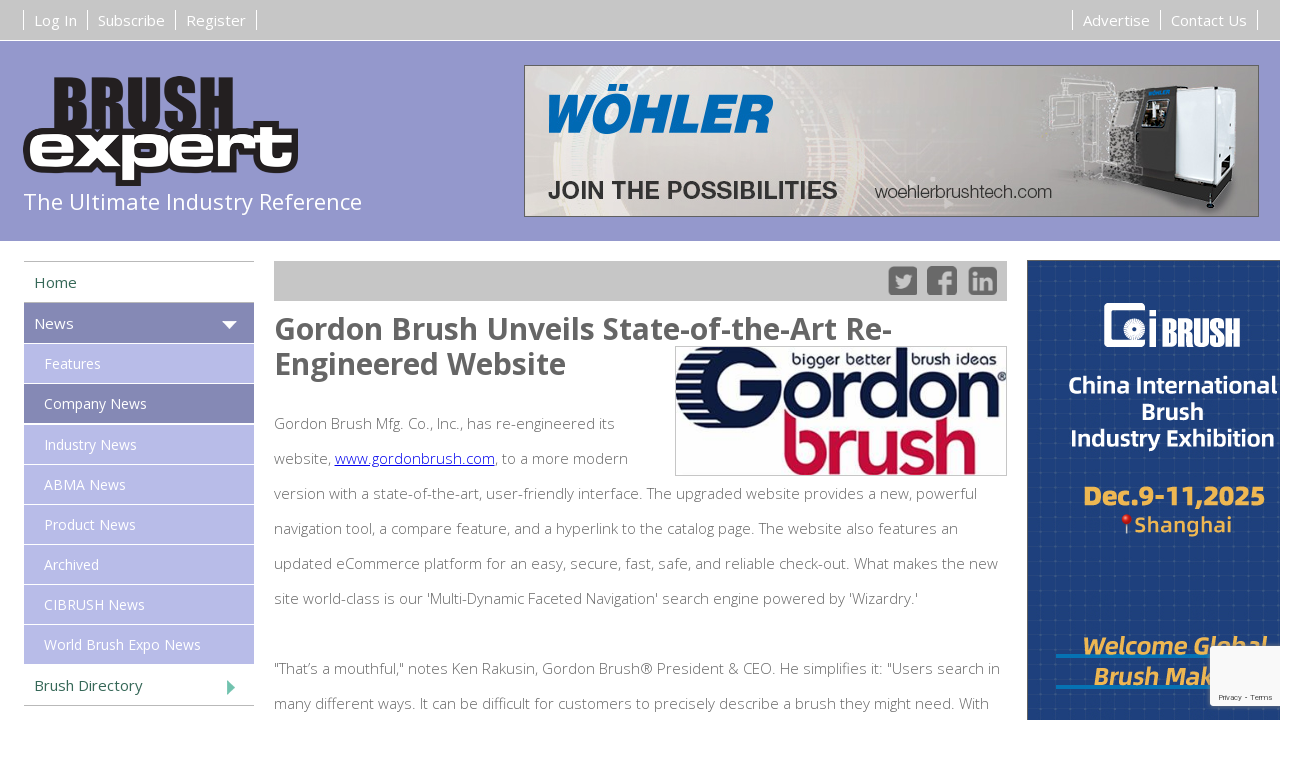

--- FILE ---
content_type: text/html; charset=utf-8
request_url: https://www.brushexpert.com/news/company_news/article/gordon-brush-launches-new-website
body_size: 33223
content:






<!doctype html>
<html>
<head>

    <meta charset="utf-8">
    <title>News</title>
    <meta name="description" content="">
    <meta name="keywords" content="">
    <meta charset="utf-8" />
    <meta name="viewport" content="width=device-width, initial-scale=1.0, user-scalable=no" />
    <meta name="apple-mobile-web-app-capable" content="yes" />

    <script>
        (function (i, s, o, g, r, a, m) {
            i['GoogleAnalyticsObject'] = r; i[r] = i[r] || function () {
                (i[r].q = i[r].q || []).push(arguments)
            }, i[r].l = 1 * new Date(); a = s.createElement(o),
                m = s.getElementsByTagName(o)[0]; a.async = 1; a.src = g; m.parentNode.insertBefore(a, m)
        })(window, document, 'script', '//www.google-analytics.com/analytics.js', 'ga');

        ga('create', 'UA-35736410-2', 'auto');
        ga('send', 'pageview');

    </script>

    <!-- Google tag (gtag.js) default -->
    <script async src="https://www.googletagmanager.com/gtag/js?id=G-RRQ4GRKL68"></script>
    <script>
        window.dataLayer = window.dataLayer || [];
        function gtag() { dataLayer.push(arguments); }
        gtag('js', new Date());
        gtag('config', 'G-RRQ4GRKL68');
    </script>

    

    <link href='https://fonts.googleapis.com/css?family=Open+Sans:400,300,600,700' rel='stylesheet' type='text/css'>

    <script src="/Scripts/jquery-2.1.4.js"></script>
    <script src="/Scripts/jquery-ui-1.11.4.js"></script>
    <script src="/Scripts/jquery.validate.js"></script>
    <script src="https://www.google.com/recaptcha/api.js" async defer></script>
    <script src="/themes/brushexpert/scripts/reCaptchaCheck.js"></script>
    <script src="/themes/brushexpert/scripts/formRules.js"></script>


    <link href="/themes/brushexpert/css/cmsStructure.css" rel="stylesheet" />
    <link href="/themes/brushexpert/css/cmsItems.css" rel="stylesheet" />
    <link href="/themes/brushexpert/css/brushExpert.css" rel="stylesheet" />
    <link href="https://code.jquery.com/ui/1.11.4/themes/smoothness/jquery-ui.css" rel="stylesheet">

    <script src="/themes/brushexpert/scripts/cmsStructure.js"></script>
    <script src="/themes/brushexpert/scripts/cmsItems.js"></script>
    <script src="/themes/brushexpert/scripts/brushExpert.js"></script>

    



    
        <meta property="og:title" content="Brushexpert - Gordon Brush Unveils State-of-the-Art Re-Engineered Website" />
        <meta property="og:description" content="Featuring &quot;Multi-Dynamic Faceted Navigation&quot;" />
        <meta property="og:url" content="https://www.brushexpert.com/news/company_news/article/gordon-brush-launches-new-website" />
        <meta property="og:image" content="http://www.brushexpert.com/Content/brush-expert.jpg">
        <meta name="twitter:card" content="summary_large_image">
        <meta name="twitter:site" content="@xxxxxx">
        <meta name="twitter:creator" content="@xxxxxx">
        <meta name="twitter:title" content="Brushexpert - Gordon Brush Unveils State-of-the-Art Re-Engineered Website">
        <meta name="twitter:description" content="Featuring &quot;Multi-Dynamic Faceted Navigation&quot;">
        <meta name="twitter:image" content="http://www.brushexpert.com/Content/brush-expert.jpg">
        <meta name="twitter:image:src" content="http://www.brushexpert.com/Content/brush-expert.jpg">
    
    
</head>

<body class="page18 parent1">
    <script>
  window.fbAsyncInit = function() {
    FB.init({
      appId      : '367118147068633',
      cookie     : true,
      xfbml      : true,
      version    : 'v2.10'
    });

    FB.AppEvents.logPageView();

  };

  (function(d, s, id){
     var js, fjs = d.getElementsByTagName(s)[0];
     if (d.getElementById(id)) {return;}
     js = d.createElement(s); js.id = id;
     js.src = "https://connect.facebook.net/en_US/sdk.js";
     fjs.parentNode.insertBefore(js, fjs);
   }(document, 'script', 'facebook-jssdk'));
    </script>

    <div id="wrapper">

        <div id="header_wrapper">

            <div id="preHeader">
                <div id="preHeaderInner" class="pageWidth">
                        <nav class="left">
                            <a class="link" href="/directory/add">Register</a>
                            <a class="link" href="/subscribe">Subscribe</a>
                            <a class="link" href="/account">Log In</a>
                        </nav>
                    <nav>
                        <a class="link" href="/contact">Contact Us</a>
                        <a class="link" href="/advertise">Advertise</a>
                    </nav>
                </div>
            </div>

            <div id="header" class="pageWidth">

                
            
<div id="logoTagline">
    <a href="/">
        <div class="logo"></div>
    </a>
    <p>The Ultimate Industry Reference</p>
</div>

<div id="header_area" class="clm3">
    
    
    <div id="page18_Header" class="cmsArea cmsHeader">

        
                <div id="content5116_t1" class="cmsItem cmsFirst  cmsOdd max3 min1">


                    
                <div class="bannerResponsive headerAdvert">
                    <div class="bannerFile01 pageWide">
                        <a href="https://bt.woehler.com" title="Woehler header" target="_blank" onclick="ga('send', 'event', 'banner', 'click','Woehler header',1.00, {'nonInteraction': 1});">
                            <img src="/getimage/banners - woehler 2020/banner_733x150.jpg/" onload="ga('send', 'event', 'banner', 'impression', 'Woehler header', 1.00, { 'nonInteraction': 1 });">
                        </a>
                    </div>
                        <div class="bannerFile02 pageStandard">
                            <a href="https://bt.woehler.com" title="Woehler header" target="_blank" onclick="ga('send', 'event', 'banner', 'click','Woehler header',1.00, {'nonInteraction': 1});">
                                <img src="/getimage/banners - woehler 2020/midsize_482x150.jpg/" onload="ga('send', 'event', 'banner', 'impression','Woehler header',1.00, {'nonInteraction': 1});">
                            </a>
                        </div>
                                            <div class="bannerFile03 pageNarrow">
                            <a href="https://bt.woehler.com" title="Woehler header" target="_blank" onclick="ga('send', 'event', 'banner', 'click','Woehler header',1.00, {'nonInteraction': 1});">
                                <img src="/getimage/banners - woehler 2020/box_273x150.jpg/" onload="ga('send', 'event', 'banner', 'impression','Woehler header',1.00, {'nonInteraction': 1});">
                            </a>
                        </div>
                                            <div class="bannerFile04 pageMobile">
                            <a href="https://bt.woehler.com" title="Woehler header" target="_blank" onclick="ga('send', 'event', 'banner', 'click','Woehler header',1.00, {'nonInteraction': 1});">
                                <img src="/getimage/banners - woehler 2020/banner_733x150.jpg/" onload="ga('send', 'event', 'banner', 'impression','Woehler header',1.00, {'nonInteraction': 1});">
                            </a>
                        </div>
                </div>


                </div>

        <span class="clear">&nbsp;</span>
    </div>

    
</div>
        

            </div>
        </div>

        <div id="page" class="pageWidth">

            



<div id="content" class="clm4">
    <div id="main" class="clm3">
        <div class="cmsArticle">
                <div class="articleTitleBreadcrumb">     <div class="socialLinks">
        <div class="twitter"><a target="_blank" href="https://twitter.com/share/?url=&amp;text=Gordon+Brush+Unveils+State-of-the-Art+Re-Engineered+Website" title="Share article on Twitter"></a></div>
        <div class="facebook"><a target="_blank" href="https://www.facebook.com/dialog/feed?app_id=746572062139259&amp;display=popup&amp;caption=Gordon+Brush+Unveils+State-of-the-Art+Re-Engineered+Website&amp;link=https%3a%2f%2fwww.brushexpert.com%2fnews%2fcompany_news%2farticle%2fgordon-brush-launches-new-website&amp;redirect_uri=https%3a%2f%2fwww.brushexpert.com%2fnews%2fcompany_news%2farticle%2fgordon-brush-launches-new-website" title="Share article on Facebook"></a></div>
        <div class="linkedin"><a target="_blank" href="https://www.linkedin.com/shareArticle?mini=true&amp;url=https%3a%2f%2fwww.brushexpert.com%2fnews%2fcompany_news%2farticle%2fgordon-brush-launches-new-website&amp;title=Gordon+Brush+Unveils+State-of-the-Art+Re-Engineered+Website&amp;source=3.135.61.149" title="Share article on LinkedIn"></a></div>
    </div>
</div>

    <div id="article591_Main" class="cmsArea cmsMain">



                <div id="content2135_t2" class="cmsItem max3 min1">


                    
    <div class="htmlText ">
        <h1>Gordon Brush Unveils State-of-the-Art Re-Engineered Website<img src="/getimage/enews - october 2017/gordon.jpg/400/"></h1><div>Gordon Brush Mfg. Co., Inc., has re-engineered its website, <a href="https://www.gordonbrush.com/">www.gordonbrush.com</a>, to a more modern version with a state-of-the-art, user-friendly interface. The upgraded website provides a new, powerful navigation tool, a compare feature, and a hyperlink to the catalog page. The website also features an updated eCommerce platform for an easy, secure, fast, safe, and reliable check-out. What makes the new site world-class is our 'Multi-Dynamic Faceted Navigation' search engine powered by 'Wizardry.'</div><div><br></div><div>"That’s a mouthful," notes Ken Rakusin, Gordon Brush® President &amp; CEO. He simplifies it: "Users search in many different ways. It can be difficult for customers to precisely describe a brush they might need. With our new 'Wizardry,' a customer can find the brush they need; both pictorially and textually, fast and easily."</div><div><br></div><div><img src="/getimage/enews - october 2017/gb pic.jpg/400/"><b>Faceted Navigation</b></div><div><br></div><div>Faceted navigation addresses the need to browse large sets of products quickly and intuitively. In a faceted system, any combination and order of values is possible. The new dynamic, reductive logic enables our customer to find the exact brush they are looking for. The website also enables users to perform the equivalent of a sophisticated Boolean query by taking a series of small, simple steps almost instantaneously.&nbsp;&nbsp;</div>
    </div>

                </div>
        <span class="clear"></span>
    </div>



    <div class="articleList cmsItem max3 min1">
        <div class="articleListHeader">Related Companies</div>
            <a href="/directory/company/2629">
                <div class="ListArticle articleListItem" id="ListCompany2629">
                    <div class="articleTitle">Gordon Brush Mfg Co Inc</div>
                    <div class="articleCategory">United States</div>
                    <span class="clear"> </span>
                </div>
            </a>
            <a href="/directory/company/2658">
                <div class="ListArticle articleListItem" id="ListCompany2658">
                    <div class="articleTitle">American Brush Manufacturers Association (ABMA)</div>
                    <div class="articleCategory">United States</div>
                    <span class="clear"> </span>
                </div>
            </a>
        <span class="clear"> </span>
    </div>

    <div class="articleList cmsItem max3 min1">
        <div class="articleListHeader">Related Articles</div>
            <a href="/news/abma_news/article/ABMA-Convention-2025-learn-network-fun">
                <div class="ListArticle ABMA articleListItem" id="ListArticle2917">
                    <div class="articleTitle">ABMA Convention 2026: Learn, Network, AND Have Fun: Registration Opens 01 January 2026</div>
                    <div class="articleCategory">23/12/2025</div>
                    <div class="articleCategory">ABMA News -</div>
                    <span class="clear"> </span>
                </div>
            </a>
            <a href="/news/abma_news/article/ABMA-Convention-2026-educational-workshops-keynote">
                <div class="ListArticle ABMA articleListItem" id="ListArticle2918">
                    <div class="articleTitle">ABMA Convention 2026: Featuring Educational Sessions to Help Move your Business to the Next Level</div>
                    <div class="articleCategory">15/12/2025</div>
                    <div class="articleCategory">ABMA News -</div>
                    <span class="clear"> </span>
                </div>
            </a>
            <a href="/news/company_news/article/Gordon-Brush-acquires-Custom-Brush-Company">
                <div class="ListArticle company articleListItem" id="ListArticle2908">
                    <div class="articleTitle">Gordon Brush Acquires Custom Brush Company</div>
                    <div class="articleCategory">05/12/2025</div>
                    <div class="articleCategory">Company News -</div>
                    <span class="clear"> </span>
                </div>
            </a>
            <a href="/news/abma_news/article/ABMA-Convention-2026-power-connection">
                <div class="ListArticle ABMA articleListItem" id="ListArticle2883">
                    <div class="articleTitle">ABMA Convention 2026 - The Power of Connecting in Puerto Rico!</div>
                    <div class="articleCategory">07/11/2025</div>
                    <div class="articleCategory">ABMA News -</div>
                    <span class="clear"> </span>
                </div>
            </a>
            <a href="/news/abma_news/article/calling-all-golfers-ABMA-convention-2026">
                <div class="ListArticle ABMA articleListItem" id="ListArticle2868">
                    <div class="articleTitle">Calling all Golfers: Announcing the 2026 ABMA Annual Convention Golf Tournament</div>
                    <div class="articleCategory">28/10/2025</div>
                    <div class="articleCategory">ABMA News -</div>
                    <span class="clear"> </span>
                </div>
            </a>
            <a href="/news/abma_news/article/ABMA-Convention-2026-latest-October">
                <div class="ListArticle ABMA articleListItem" id="ListArticle2869">
                    <div class="articleTitle">109th ABMA Annual Convention Latest Information - Room Block OPEN, Educational Institute, Golf and More...</div>
                    <div class="articleCategory">28/10/2025</div>
                    <div class="articleCategory">ABMA News -</div>
                    <span class="clear"> </span>
                </div>
            </a>
            <a href="/news/abma_news/article/abma-innovation-award-deadline">
                <div class="ListArticle ABMA articleListItem" id="ListArticle2849">
                    <div class="articleTitle">Deadline for Submissions for the ABMA&#39;s Innovation Excellence Award Approaching</div>
                    <div class="articleCategory">29/09/2025</div>
                    <div class="articleCategory">ABMA News -</div>
                    <span class="clear"> </span>
                </div>
            </a>
            <a href="/news/abma_news/article/ABMA-109th-annual-convention-donald-cooper">
                <div class="ListArticle ABMA articleListItem" id="ListArticle2796">
                    <div class="articleTitle">ABMA 109th Annual Convention - Educational Institute Announces First Speaker</div>
                    <div class="articleCategory">06/08/2025</div>
                    <div class="articleCategory">ABMA News -</div>
                    <span class="clear"> </span>
                </div>
            </a>
            <a href="/news/abma_news/article/ABMA-109th-Convention-Plan-Now">
                <div class="ListArticle ABMA articleListItem" id="ListArticle2782">
                    <div class="articleTitle">ABMA 109th Convention - Plan NOW to Attend!</div>
                    <div class="articleCategory">18/07/2025</div>
                    <div class="articleCategory">ABMA News -</div>
                    <span class="clear"> </span>
                </div>
            </a>
            <a href="/news/abma_news/article/ABMA-convention-2025-review">
                <div class="ListArticle ABMA articleListItem" id="ListArticle2734">
                    <div class="articleTitle">108th ABMA Annual Convention Report – Lost Pines Resort, Austin, Texas</div>
                    <div class="articleCategory">16/04/2025</div>
                    <div class="articleCategory">ABMA News -</div>
                    <span class="clear"> </span>
                </div>
            </a>
            <a href="/news/industry_news/article/WCBMA-Meeting-2025">
                <div class="ListArticle industry articleListItem" id="ListArticle2732">
                    <div class="articleTitle">West Coast Brush Manufacturers Association Meeting 2025</div>
                    <div class="articleCategory">27/03/2025</div>
                    <div class="articleCategory">Industry News -</div>
                    <span class="clear"> </span>
                </div>
            </a>
            <a href="/news/company_news/article/gordon-brush-acquires-Mr-longarm">
                <div class="ListArticle company articleListItem" id="ListArticle2721">
                    <div class="articleTitle">Gordon Brush&#174; Acquires Mr. LongArm&#174;</div>
                    <div class="articleCategory">12/03/2025</div>
                    <div class="articleCategory">Company News -</div>
                    <span class="clear"> </span>
                </div>
            </a>
            <a href="/news/abma_news/article/ABMA-scholarship-deadline-2025">
                <div class="ListArticle ABMA articleListItem" id="ListArticle2680">
                    <div class="articleTitle">The Power of Connection: ABMA Scholarship Application Deadline: March 1st 2025</div>
                    <div class="articleCategory">10/01/2025</div>
                    <div class="articleCategory">ABMA News -</div>
                    <span class="clear"> </span>
                </div>
            </a>
            <a href="/news/abma_news/article/ABMA-Convention-2025-registration-open">
                <div class="ListArticle ABMA articleListItem" id="ListArticle2681">
                    <div class="articleTitle">Registration for the 2025 American Brush Manufacturers Association Annual Convention Now Open!</div>
                    <div class="articleCategory">10/01/2025</div>
                    <div class="articleCategory">ABMA News -</div>
                    <span class="clear"> </span>
                </div>
            </a>
            <a href="/news/abma_news/article/nominations-open-abma-innovation-award-2025">
                <div class="ListArticle ABMA articleListItem" id="ListArticle2564">
                    <div class="articleTitle">Nominations Open for ABMA’s 2025 William A. Cordes Innovation Excellence Award</div>
                    <div class="articleCategory">05/09/2024</div>
                    <div class="articleCategory">ABMA News -</div>
                    <span class="clear"> </span>
                </div>
            </a>
            <a href="/news/company_news/article/gordon-brush-acquires-dorden-squeegee-michigan-bru">
                <div class="ListArticle company articleListItem" id="ListArticle2543">
                    <div class="articleTitle">Gordon Brush Acquires Michigan Brush and Dorden &amp; Company</div>
                    <div class="articleCategory">29/07/2024</div>
                    <div class="articleCategory">Company News -</div>
                    <span class="clear"> </span>
                </div>
            </a>
            <a href="/news/industry_news/article/welcome-to-world-brush-expo-2024">
                <div class="ListArticle industry articleListItem" id="ListArticle2611">
                    <div class="articleTitle">Welcome to World Brush Expo Bologna 2024</div>
                    <div class="articleCategory">02/07/2024</div>
                    <div class="articleCategory">Industry News -</div>
                    <span class="clear"> </span>
                </div>
            </a>
            <a href="/news/industry_news/article/World-Brush-Expo-2024-final-report">
                <div class="ListArticle industry articleListItem" id="ListArticle2520">
                    <div class="articleTitle">Brushware Industry in Focus as FEIBP, ABMA and Bolognafiere Wrap Up the New World Brush Expo to Resounding Success</div>
                    <div class="articleCategory">27/05/2024</div>
                    <div class="articleCategory">Industry News -</div>
                    <span class="clear"> </span>
                </div>
            </a>
            <a href="/news/industry_news/article/ABMA-world-brush-expo-2024">
                <div class="ListArticle industry articleListItem" id="ListArticle2510">
                    <div class="articleTitle">American Brush Manufacturers Association (ABMA): Discover the “Power of Connection” at World Brush Expo 2024</div>
                    <div class="articleCategory">17/05/2024</div>
                    <div class="articleCategory">Industry News -</div>
                    <span class="clear"> </span>
                </div>
            </a>
            <a href="/news/industry_news/article/welcome-world-brush-expo-2024">
                <div class="ListArticle industry articleListItem" id="ListArticle2481">
                    <div class="articleTitle">Organizers&#39; Welcome to World Brush Expo Bologna 2024</div>
                    <div class="articleCategory">11/04/2024</div>
                    <div class="articleCategory">Industry News -</div>
                    <span class="clear"> </span>
                </div>
            </a>
            <a href="/news/abma_news/article/ABMA-2024-Alessandro-Acquaderni">
                <div class="ListArticle ABMA articleListItem" id="ListArticle2462">
                    <div class="articleTitle">ABMA Convention 2024: FEIBP President Alessandro Acquaderni&#39;s Address</div>
                    <div class="articleCategory">25/03/2024</div>
                    <div class="articleCategory">ABMA News -</div>
                    <span class="clear"> </span>
                </div>
            </a>
            <a href="/news/abma_news/article/ABMA-mourns-loss-Joe-Kelly">
                <div class="ListArticle ABMA articleListItem" id="ListArticle2442">
                    <div class="articleTitle">ABMA Mourns the Loss of Joe Kelly</div>
                    <div class="articleCategory">22/02/2024</div>
                    <div class="articleCategory">ABMA News -</div>
                    <span class="clear"> </span>
                </div>
            </a>
            <a href="/news/industry_news/article/World-brush-expo-2024-ticket-sales-open">
                <div class="ListArticle industry articleListItem" id="ListArticle2420">
                    <div class="articleTitle">World Brush Expo 2024: Online Ticket Shop OPEN! Secure your attendance today!</div>
                    <div class="articleCategory">23/01/2024</div>
                    <div class="articleCategory">Industry News -</div>
                    <span class="clear"> </span>
                </div>
            </a>
            <a href="/news/archived/article/highlights-world-brush-expo-December">
                <div class="ListArticle articleListItem" id="ListArticle2387">
                    <div class="articleTitle">Latest Highlights and Upcoming Ticket Sales for World Brush Expo 2024</div>
                    <div class="articleCategory">04/12/2023</div>
                    <div class="articleCategory">Archived -</div>
                    <span class="clear"> </span>
                </div>
            </a>
            <a href="/news/archived/article/world-brush-expo-update-FEIBP">
                <div class="ListArticle articleListItem" id="ListArticle2360">
                    <div class="articleTitle">World Brush Expo 2024 Update from FEIBP President</div>
                    <div class="articleCategory">03/11/2023</div>
                    <div class="articleCategory">Archived -</div>
                    <span class="clear"> </span>
                </div>
            </a>
            <a href="/news/abma_news/article/ABMA-educational-be-an-all-win-company">
                <div class="ListArticle ABMA articleListItem" id="ListArticle2349">
                    <div class="articleTitle">ABMA Educational Institute Webinar: &quot;Be an All-Win, Good Jobs Company&quot;</div>
                    <div class="articleCategory">11/10/2023</div>
                    <div class="articleCategory">ABMA News -</div>
                    <span class="clear"> </span>
                </div>
            </a>
            <a href="/news/abma_news/article/ABMA-innovation-award-2024-open">
                <div class="ListArticle ABMA articleListItem" id="ListArticle2273">
                    <div class="articleTitle">ABMA William A. Cordes INNOVATION EXCELLENCE Award: Nominations Invited</div>
                    <div class="articleCategory">29/09/2023</div>
                    <div class="articleCategory">ABMA News -</div>
                    <span class="clear"> </span>
                </div>
            </a>
            <a href="/news/abma_news/article/ABMA-educational-webinar-Bruce-Merrifield">
                <div class="ListArticle ABMA articleListItem" id="ListArticle2271">
                    <div class="articleTitle">ABMA Educational Institute: New 3-Webinar Series Focusing on &quot;Good Jobs Enable Core Innovation and Supply-Chain Partnering&quot;</div>
                    <div class="articleCategory">19/07/2023</div>
                    <div class="articleCategory">ABMA News -</div>
                    <span class="clear"> </span>
                </div>
            </a>
            <a href="/news/abma_news/article/ABMA-107th-Convention-Hotel-Registration">
                <div class="ListArticle ABMA articleListItem" id="ListArticle2272">
                    <div class="articleTitle">ABMA 107th Annual Convention: Hotel Reservation Open!</div>
                    <div class="articleCategory">19/07/2023</div>
                    <div class="articleCategory">ABMA News -</div>
                    <span class="clear"> </span>
                </div>
            </a>
            <a href="/news/abma_news/article/ABMA-mourns-loss-Jill-C-Shinners">
                <div class="ListArticle ABMA articleListItem" id="ListArticle2268">
                    <div class="articleTitle">ABMA Mourns the loss of Jill C. Shinners, Pioneer Packaging</div>
                    <div class="articleCategory">18/07/2023</div>
                    <div class="articleCategory">ABMA News -</div>
                    <span class="clear"> </span>
                </div>
            </a>
            <a href="/news/archived/article/gordon-brush-aquires-justman-brush">
                <div class="ListArticle articleListItem" id="ListArticle2218">
                    <div class="articleTitle">Gordon Brush Mfg. Co. Acquires Justman Brush Company	</div>
                    <div class="articleCategory">03/05/2023</div>
                    <div class="articleCategory">Archived -</div>
                    <span class="clear"> </span>
                </div>
            </a>
            <a href="/news/archived/article/ABMA-Convention-2023-Report">
                <div class="ListArticle articleListItem" id="ListArticle2215">
                    <div class="articleTitle">ABMA Convention 2023 - Brush Expert Report</div>
                    <div class="articleCategory">16/04/2023</div>
                    <div class="articleCategory">Archived -</div>
                    <span class="clear"> </span>
                </div>
            </a>
            <a href="/news/archived/article/world-brush-expo-march">
                <div class="ListArticle articleListItem" id="ListArticle2194">
                    <div class="articleTitle">Save the Date! World Brush Expo: 22 to 24 May 2024 | Bologna, Italy</div>
                    <div class="articleCategory">10/03/2023</div>
                    <div class="articleCategory">Archived -</div>
                    <span class="clear"> </span>
                </div>
            </a>
            <a href="/news/archived/article/world-brush-expo-opt-in">
                <div class="ListArticle articleListItem" id="ListArticle2167">
                    <div class="articleTitle">World Brush Expo Details Coming Soon: Opt-In to Receive Email Notifications</div>
                    <div class="articleCategory">08/02/2023</div>
                    <div class="articleCategory">Archived -</div>
                    <span class="clear"> </span>
                </div>
            </a>
            <a href="/news/archived/article/ABMA-webinar-Downtime-Tips">
                <div class="ListArticle articleListItem" id="ListArticle2157">
                    <div class="articleTitle">ABMA Webinar: &quot;Downtime Tips&quot; - Jan. 25 @ 1p (EST)</div>
                    <div class="articleCategory">17/01/2023</div>
                    <div class="articleCategory">Archived -</div>
                    <span class="clear"> </span>
                </div>
            </a>
            <a href="/news/archived/article/ABMA-mourns-loss-Joseph-A-Graham-AFG">
                <div class="ListArticle articleListItem" id="ListArticle2149">
                    <div class="articleTitle">ABMA Mourns the Loss of Joseph A. Graham of Atlas Graham Industries</div>
                    <div class="articleCategory">09/01/2023</div>
                    <div class="articleCategory">Archived -</div>
                    <span class="clear"> </span>
                </div>
            </a>
            <a href="/news/archived/article/ABMA-convention-registration-open">
                <div class="ListArticle articleListItem" id="ListArticle2150">
                    <div class="articleTitle">ABMA Annual Convention 2023: Registration is Now OPEN!</div>
                    <div class="articleCategory">09/01/2023</div>
                    <div class="articleCategory">Archived -</div>
                    <span class="clear"> </span>
                </div>
            </a>
            <a href="/news/archived/article/world-brush-expo-save-date">
                <div class="ListArticle articleListItem" id="ListArticle2122">
                    <div class="articleTitle">SAVE THE DATE for World Brush Expo: May 22-24, 2024</div>
                    <div class="articleCategory">06/12/2022</div>
                    <div class="articleCategory">Archived -</div>
                    <span class="clear"> </span>
                </div>
            </a>
            <a href="/news/archived/article/ABMA-FEIBP-Announce-World-Brush-Expo">
                <div class="ListArticle articleListItem" id="ListArticle2081">
                    <div class="articleTitle">ABMA/FEIBP Announce New International Brush Industry Trade Show &quot;World Brush Expo&quot;</div>
                    <div class="articleCategory">26/09/2022</div>
                    <div class="articleCategory">Archived -</div>
                    <span class="clear"> </span>
                </div>
            </a>
            <a href="/news/archived/article/ABMA-Webinar-tools-for-leaders">
                <div class="ListArticle articleListItem" id="ListArticle2079">
                    <div class="articleTitle">ABMA Educational Institute Webinar : “Tools for Leaders to Maximize Human Capacity and Impact Retention”</div>
                    <div class="articleCategory">15/09/2022</div>
                    <div class="articleCategory">Archived -</div>
                    <span class="clear"> </span>
                </div>
            </a>
            <a href="/news/archived/article/ABMA-innovation-award-2023-open">
                <div class="ListArticle articleListItem" id="ListArticle2078">
                    <div class="articleTitle">ABMA Innovation Excellence Award – Deadline for Entries November 30, 2022</div>
                    <div class="articleCategory">08/09/2022</div>
                    <div class="articleCategory">Archived -</div>
                    <span class="clear"> </span>
                </div>
            </a>
            <a href="/news/archived/article/ABMA-convention-room-block">
                <div class="ListArticle articleListItem" id="ListArticle2080">
                    <div class="articleTitle">106th Annual Convention: Room Block Now Open</div>
                    <div class="articleCategory">08/09/2022</div>
                    <div class="articleCategory">Archived -</div>
                    <span class="clear"> </span>
                </div>
            </a>
            <a href="/news/archived/article/ABMA-emerging-leaders-macro-micro">
                <div class="ListArticle articleListItem" id="ListArticle2074">
                    <div class="articleTitle">ABMA Emerging Leaders Event: Macro to Micro - Sales Management </div>
                    <div class="articleCategory">07/09/2022</div>
                    <div class="articleCategory">Archived -</div>
                    <span class="clear"> </span>
                </div>
            </a>
            <a href="/news/archived/article/west-coast-brush-manufacturers-association-2022">
                <div class="ListArticle articleListItem" id="ListArticle2045">
                    <div class="articleTitle">West Coast Brush Manufacturers Association Meeting 2022</div>
                    <div class="articleCategory">16/06/2022</div>
                    <div class="articleCategory">Archived -</div>
                    <span class="clear"> </span>
                </div>
            </a>
            <a href="/news/archived/article/ABMA-upcoming-webinar-target-conversation">
                <div class="ListArticle articleListItem" id="ListArticle1999">
                    <div class="articleTitle">ABMA Upcoming Webinar: Target Conversations with your Ideal Buyers</div>
                    <div class="articleCategory">10/04/2022</div>
                    <div class="articleCategory">Archived -</div>
                    <span class="clear"> </span>
                </div>
            </a>
            <a href="/news/archived/article/ABMA-Dave-Parr">
                <div class="ListArticle articleListItem" id="ListArticle1997">
                    <div class="articleTitle">A Thank You from Dave Parr</div>
                    <div class="articleCategory">07/04/2022</div>
                    <div class="articleCategory">Archived -</div>
                    <span class="clear"> </span>
                </div>
            </a>
            <a href="/news/archived/article/ABMA-2022-Daniel-Strowitzki-Interbrush-2024">
                <div class="ListArticle articleListItem" id="ListArticle1993">
                    <div class="articleTitle">ABMA Annual Convention 2022: Report from Daniel Strowitzki regarding Interbrush 2024</div>
                    <div class="articleCategory">01/04/2022</div>
                    <div class="articleCategory">Archived -</div>
                    <span class="clear"> </span>
                </div>
            </a>
            <a href="/news/archived/article/ABMA-2022-Andrew-McIlroy-FEIBP">
                <div class="ListArticle articleListItem" id="ListArticle1994">
                    <div class="articleTitle">ABMA Annual Convention 2022: Report from FEIBP President, Andrew McIlroy</div>
                    <div class="articleCategory">01/04/2022</div>
                    <div class="articleCategory">Archived -</div>
                    <span class="clear"> </span>
                </div>
            </a>
            <a href="/news/archived/article/ABMA-Convention-2022-Brush-Expert-Report">
                <div class="ListArticle articleListItem" id="ListArticle1995">
                    <div class="articleTitle">ABMA Annual Convention 2022 – “RECOVERY” -Brush Expert Report</div>
                    <div class="articleCategory">01/04/2022</div>
                    <div class="articleCategory">Archived -</div>
                    <span class="clear"> </span>
                </div>
            </a>
            <a href="/news/archived/article/abma-foundation-awards-kathy-k-parr-scholar">
                <div class="ListArticle articleListItem" id="ListArticle1978">
                    <div class="articleTitle">ABMA Foundation Awards Kathy K Parr Scholarship for 2022</div>
                    <div class="articleCategory">11/03/2022</div>
                    <div class="articleCategory">Archived -</div>
                    <span class="clear"> </span>
                </div>
            </a>
            <a href="/news/archived/article/ABMA-foundation-apply-for-award">
                <div class="ListArticle articleListItem" id="ListArticle1926">
                    <div class="articleTitle">ABMA Foundation - Apply for an Award to Support the Families</div>
                    <div class="articleCategory">01/02/2022</div>
                    <div class="articleCategory">Archived -</div>
                    <span class="clear"> </span>
                </div>
            </a>
            <a href="/news/archived/article/ABMA-Convention-Meet-The-Pros">
                <div class="ListArticle articleListItem" id="ListArticle1921">
                    <div class="articleTitle">ABMA Annual Convention “Meet The Pros” Topics Announced</div>
                    <div class="articleCategory">23/01/2022</div>
                    <div class="articleCategory">Archived -</div>
                    <span class="clear"> </span>
                </div>
            </a>
            <a href="/news/archived/article/Register-105th-ABMA-Convention">
                <div class="ListArticle articleListItem" id="ListArticle1919">
                    <div class="articleTitle">Register Now for the 105th ABMA Convention! Hotel Deadline 31st January 2022</div>
                    <div class="articleCategory">20/01/2022</div>
                    <div class="articleCategory">Archived -</div>
                    <span class="clear"> </span>
                </div>
            </a>
            <a href="/news/archived/article/hole-in-one-sponsor-ABMA">
                <div class="ListArticle articleListItem" id="ListArticle1899">
                    <div class="articleTitle">Be a Hole-in-One Sponsor at the 105th ABMA Convention</div>
                    <div class="articleCategory">04/01/2022</div>
                    <div class="articleCategory">Archived -</div>
                    <span class="clear"> </span>
                </div>
            </a>
            <a href="/news/archived/article/ABMA-educational-webinar-benefits-managed-sale">
                <div class="ListArticle articleListItem" id="ListArticle1897">
                    <div class="articleTitle">ABMA Educational Institute Webinars Presents &quot;The Benefits of a Managed Sale&quot;</div>
                    <div class="articleCategory">20/12/2021</div>
                    <div class="articleCategory">Archived -</div>
                    <span class="clear"> </span>
                </div>
            </a>
            <a href="/news/archived/article/ABMA-new-executive-director">
                <div class="ListArticle articleListItem" id="ListArticle1878">
                    <div class="articleTitle">ABMA Announces New Executive Director Effective Jan. 1, 2022 </div>
                    <div class="articleCategory">01/12/2021</div>
                    <div class="articleCategory">Archived -</div>
                    <span class="clear"> </span>
                </div>
            </a>
            <a href="/news/archived/article/ABMA-mourns-loss-Brian-Donelson-Boucherie">
                <div class="ListArticle articleListItem" id="ListArticle1882">
                    <div class="articleTitle">ABMA Mourns the Loss of Brian Donelson of Boucherie</div>
                    <div class="articleCategory">01/12/2021</div>
                    <div class="articleCategory">Archived -</div>
                    <span class="clear"> </span>
                </div>
            </a>
            <a href="/news/archived/article/ABMA-emerging-leaders-back-to-school">
                <div class="ListArticle articleListItem" id="ListArticle1792">
                    <div class="articleTitle">ABMA Emerging Leaders Back to School Event Sep 16. Mark Your Calendars </div>
                    <div class="articleCategory">11/08/2021</div>
                    <div class="articleCategory">Archived -</div>
                    <span class="clear"> </span>
                </div>
            </a>
            <a href="/news/archived/article/ABMA-announces-retirement-plans-David-Parr">
                <div class="ListArticle articleListItem" id="ListArticle1760">
                    <div class="articleTitle">ABMA Announces Retirement Plans for Executive Director David Parr</div>
                    <div class="articleCategory">17/06/2021</div>
                    <div class="articleCategory">Archived -</div>
                    <span class="clear"> </span>
                </div>
            </a>
            <a href="/news/archived/article/ABMA-mourns-loss-Richard-L-Noon">
                <div class="ListArticle articleListItem" id="ListArticle1748">
                    <div class="articleTitle">ABMA Mourns the Loss of Richard L. Noon</div>
                    <div class="articleCategory">19/05/2021</div>
                    <div class="articleCategory">Archived -</div>
                    <span class="clear"> </span>
                </div>
            </a>
            <a href="/news/archived/article/ABMA-emerging-leaders-happy-hour">
                <div class="ListArticle articleListItem" id="ListArticle1745">
                    <div class="articleTitle">ABMA Emerging Leaders Happy Hour Event on Zoom</div>
                    <div class="articleCategory">15/05/2021</div>
                    <div class="articleCategory">Archived -</div>
                    <span class="clear"> </span>
                </div>
            </a>
            <a href="/news/archived/article/gordon-brush-creating-jobs-city-of-industry">
                <div class="ListArticle articleListItem" id="ListArticle1758">
                    <div class="articleTitle">Gordon Brush Creating Jobs in the City of Industry </div>
                    <div class="articleCategory">15/05/2021</div>
                    <div class="articleCategory">Archived -</div>
                    <span class="clear"> </span>
                </div>
            </a>
            <a href="/news/archived/article/ABMA-monthly-brush-up">
                <div class="ListArticle articleListItem" id="ListArticle1743">
                    <div class="articleTitle">ABMA Monthly Brush-Up  - April 2021</div>
                    <div class="articleCategory">30/04/2021</div>
                    <div class="articleCategory">Archived -</div>
                    <span class="clear"> </span>
                </div>
            </a>
            <a href="/news/archived/article/Total-Productive-Maintenance-Webinar-Slides">
                <div class="ListArticle articleListItem" id="ListArticle1727">
                    <div class="articleTitle">Total Productive Maintenance Webinar Slides Now Available </div>
                    <div class="articleCategory">16/04/2021</div>
                    <div class="articleCategory">Archived -</div>
                    <span class="clear"> </span>
                </div>
            </a>
            <a href="/news/archived/article/gordon-brush-acquires-interest-p-s-creations">
                <div class="ListArticle articleListItem" id="ListArticle1721">
                    <div class="articleTitle">Gordon Brush Acquires An Interest in P.S. Creations</div>
                    <div class="articleCategory">19/03/2021</div>
                    <div class="articleCategory">Archived -</div>
                    <span class="clear"> </span>
                </div>
            </a>
            <a href="/news/archived/article/wooster-brush-wins-ABMA-Innovation-Award">
                <div class="ListArticle articleListItem" id="ListArticle1719">
                    <div class="articleTitle">The Wooster Brush Company Shortcut Hook &amp; Hold Angle Sash Paintbrush Wins ABMA 2021 William A. Cordes Innovation Excellence Award</div>
                    <div class="articleCategory">18/03/2021</div>
                    <div class="articleCategory">Archived -</div>
                    <span class="clear"> </span>
                </div>
            </a>
            <a href="/news/archived/article/wisconsin-brushmakers-golf-cancelled-2021">
                <div class="ListArticle articleListItem" id="ListArticle1706">
                    <div class="articleTitle">Wisconsin Brushmaker&#39;s Golf Outing Cancelled for 2021 </div>
                    <div class="articleCategory">11/03/2021</div>
                    <div class="articleCategory">Archived -</div>
                    <span class="clear"> </span>
                </div>
            </a>
            <a href="/news/archived/article/ABMA-Announces-2021-Innovation-Award-Candidates">
                <div class="ListArticle articleListItem" id="ListArticle1696">
                    <div class="articleTitle">ABMA Announces 2021 Innovation Award Candidates</div>
                    <div class="articleCategory">26/02/2021</div>
                    <div class="articleCategory">Archived -</div>
                    <span class="clear"> </span>
                </div>
            </a>
            <a href="/news/archived/article/ABMA-2020-speaker-The-Manufacturers-Network-Podcas">
                <div class="ListArticle articleListItem" id="ListArticle1669">
                    <div class="articleTitle">ABMA 2020 Speaker Lisa Ryan Starts The Manufacturers Network Podcast</div>
                    <div class="articleCategory">12/02/2021</div>
                    <div class="articleCategory">Archived -</div>
                    <span class="clear"> </span>
                </div>
            </a>
            <a href="/news/archived/article/ABMA-Convention-202-too-good-to-pass-up">
                <div class="ListArticle articleListItem" id="ListArticle1666">
                    <div class="articleTitle">ABMA 104th Annual Convention 2021 is too Good to Pass Up!</div>
                    <div class="articleCategory">09/02/2021</div>
                    <div class="articleCategory">Archived -</div>
                    <span class="clear"> </span>
                </div>
            </a>
            <a href="/news/archived/article/ABMA-emerging-leaders-elects-board-directors">
                <div class="ListArticle articleListItem" id="ListArticle1665">
                    <div class="articleTitle">ABMA Emerging Leaders Elects Initial Board of Directors</div>
                    <div class="articleCategory">08/02/2021</div>
                    <div class="articleCategory">Archived -</div>
                    <span class="clear"> </span>
                </div>
            </a>
            <a href="/news/archived/article/ABMA-mourns-loss-Mary-Fitzgerald-Torrington-Brush-">
                <div class="ListArticle articleListItem" id="ListArticle1662">
                    <div class="articleTitle">ABMA Mourns the Loss of Mary Fitzgerald of Torrington Brush Work</div>
                    <div class="articleCategory">02/02/2021</div>
                    <div class="articleCategory">Archived -</div>
                    <span class="clear"> </span>
                </div>
            </a>
            <a href="/news/archived/article/apply-now-ABMA-foundation-awards">
                <div class="ListArticle articleListItem" id="ListArticle1656">
                    <div class="articleTitle">Apply Now for ABMA Foundation Awards. Deadline March 1 2021</div>
                    <div class="articleCategory">21/01/2021</div>
                    <div class="articleCategory">Archived -</div>
                    <span class="clear"> </span>
                </div>
            </a>
            <a href="/news/archived/article/ABMA-Educational-Institute-Upcoming-Webinar-Carbon">
                <div class="ListArticle articleListItem" id="ListArticle1646">
                    <div class="articleTitle">ABMA Educational Institute Upcoming Webinar from Carbon 3d Printing </div>
                    <div class="articleCategory">08/01/2021</div>
                    <div class="articleCategory">Archived -</div>
                    <span class="clear"> </span>
                </div>
            </a>
            <a href="/news/archived/article/Registration-open-Virtual-ABMA-Convention">
                <div class="ListArticle articleListItem" id="ListArticle1643">
                    <div class="articleTitle">Registration is Now Open for the Virtual ABMA 104th Annual Convention</div>
                    <div class="articleCategory">06/01/2021</div>
                    <div class="articleCategory">Archived -</div>
                    <span class="clear"> </span>
                </div>
            </a>
            <a href="/news/archived/article/ABMA-Annual-Convention-2021-goes-virtual">
                <div class="ListArticle articleListItem" id="ListArticle1605">
                    <div class="articleTitle">ABMA 104th Annual Convention 2021 Goes Virtual </div>
                    <div class="articleCategory">11/11/2020</div>
                    <div class="articleCategory">Archived -</div>
                    <span class="clear"> </span>
                </div>
            </a>
            <a href="/news/archived/article/ABMA-announces-ABMA-Emerging-Leaders">
                <div class="ListArticle articleListItem" id="ListArticle1596">
                    <div class="articleTitle">ABMA Announces ABMA Emerging Leaders: A Leadership Group for Young Professionals in the Brush Industry</div>
                    <div class="articleCategory">30/10/2020</div>
                    <div class="articleCategory">Archived -</div>
                    <span class="clear"> </span>
                </div>
            </a>
            <a href="/news/archived/article/Nominations-ABMA-Innovation-Award-2021">
                <div class="ListArticle articleListItem" id="ListArticle1597">
                    <div class="articleTitle">Nominations Open thru Nov 30 for the 2021 ABMA Innovation Excellence Award</div>
                    <div class="articleCategory">29/10/2020</div>
                    <div class="articleCategory">Archived -</div>
                    <span class="clear"> </span>
                </div>
            </a>
            <a href="/news/archived/article/speed-sweep-industrial-broom-gordon-brush">
                <div class="ListArticle articleListItem" id="ListArticle1589">
                    <div class="articleTitle">Speed Sweep&#174; Industrial Broom from Gordon Brush is NOW AVAILABLE for Consumer Purchase</div>
                    <div class="articleCategory">20/10/2020</div>
                    <div class="articleCategory">Archived -</div>
                    <span class="clear"> </span>
                </div>
            </a>
            <a href="/news/archived/article/ABMA-educational-institute-announces-webinar">
                <div class="ListArticle articleListItem" id="ListArticle1579">
                    <div class="articleTitle">ABMA Educational Institute Announces Webinar Series</div>
                    <div class="articleCategory">01/10/2020</div>
                    <div class="articleCategory">Archived -</div>
                    <span class="clear"> </span>
                </div>
            </a>
            <a href="/news/archived/article/Gordon-Brush-recognized-featured-business">
                <div class="ListArticle articleListItem" id="ListArticle1546">
                    <div class="articleTitle">Gordon Brush Recognized As a &quot;Featured Business&quot; in the City of Industry</div>
                    <div class="articleCategory">14/08/2020</div>
                    <div class="articleCategory">Archived -</div>
                    <span class="clear"> </span>
                </div>
            </a>
            <a href="/news/archived/article/ABMA-website-adds-brush-lingo-resource">
                <div class="ListArticle articleListItem" id="ListArticle1547">
                    <div class="articleTitle">ABMA Website Adds Brush Lingo Resource Page</div>
                    <div class="articleCategory">14/08/2020</div>
                    <div class="articleCategory">Archived -</div>
                    <span class="clear"> </span>
                </div>
            </a>
            <a href="/news/archived/article/Gordon-brush-receives-letter-commendation-US-army">
                <div class="ListArticle articleListItem" id="ListArticle1537">
                    <div class="articleTitle">Gordon Brush Receives a Letter of Commendation from the United States Army</div>
                    <div class="articleCategory">06/08/2020</div>
                    <div class="articleCategory">Archived -</div>
                    <span class="clear"> </span>
                </div>
            </a>
            <a href="/news/archived/article/New-COVID-19-Guidance-Section-125-mid-year">
                <div class="ListArticle articleListItem" id="ListArticle1464">
                    <div class="articleTitle">New COVID-19 Guidance for Section 125 Mid-year Election Change Rules</div>
                    <div class="articleCategory">15/05/2020</div>
                    <div class="articleCategory">Archived -</div>
                    <span class="clear"> </span>
                </div>
            </a>
            <a href="/news/archived/article/ABMA-mourns-the-passing-of-Dan-Pecora">
                <div class="ListArticle articleListItem" id="ListArticle1458">
                    <div class="articleTitle">ABMA Mourns the Passing of Daniel Pecora of Erie Brush</div>
                    <div class="articleCategory">06/05/2020</div>
                    <div class="articleCategory">Archived -</div>
                    <span class="clear"> </span>
                </div>
            </a>
            <a href="/news/archived/article/gordon-brush-rugged-cleaning-products-aid-coronavi">
                <div class="ListArticle articleListItem" id="ListArticle1439">
                    <div class="articleTitle">Rugged Cleaning Products to Aid in the Coronavirus Pandemic from Gordon Brush</div>
                    <div class="articleCategory">20/04/2020</div>
                    <div class="articleCategory">Archived -</div>
                    <span class="clear"> </span>
                </div>
            </a>
            <a href="/news/archived/article/ABMA-mourns-loss-Susan-O&#39;Connor-Lanoco-Specialty-W">
                <div class="ListArticle articleListItem" id="ListArticle1435">
                    <div class="articleTitle">ABMA Mourns the Loss of Susan O&#39;Connor Erickson of Lanoco Specialty Wire Products</div>
                    <div class="articleCategory">17/04/2020</div>
                    <div class="articleCategory">Archived -</div>
                    <span class="clear"> </span>
                </div>
            </a>
            <a href="/news/archived/article/NAM-creates-resource-of-state-responses">
                <div class="ListArticle articleListItem" id="ListArticle1404">
                    <div class="articleTitle">National Association of Manufacturers Creates Resource of State Responses</div>
                    <div class="articleCategory">19/03/2020</div>
                    <div class="articleCategory">Archived -</div>
                    <span class="clear"> </span>
                </div>
            </a>
            <a href="/news/archived/article/ABMA-golf-scramble-announced">
                <div class="ListArticle articleListItem" id="ListArticle1405">
                    <div class="articleTitle">ABMA 103rd Annual Convention Golf Scramble Winners Announced</div>
                    <div class="articleCategory">19/03/2020</div>
                    <div class="articleCategory">Archived -</div>
                    <span class="clear"> </span>
                </div>
            </a>
            <a href="/news/archived/article/ABMA-mourns-passing-of-Andrea-Chiapelli">
                <div class="ListArticle articleListItem" id="ListArticle1394">
                    <div class="articleTitle">ABMA Mourns the Passing of Andrea Chiappelli of Brush Research Mfg</div>
                    <div class="articleCategory">17/03/2020</div>
                    <div class="articleCategory">Archived -</div>
                    <span class="clear"> </span>
                </div>
            </a>
            <a href="/news/archived/article/ABMA-foundation-awards-Kathy-K-Parr-scholarships">
                <div class="ListArticle articleListItem" id="ListArticle1383">
                    <div class="articleTitle">ABMA Foundation Awards Kathy K Parr Scholarships for 2020</div>
                    <div class="articleCategory">12/03/2020</div>
                    <div class="articleCategory">Archived -</div>
                    <span class="clear"> </span>
                </div>
            </a>
            <a href="/news/archived/article/gordon-brush-looks-forward-ABMA-convention-2020">
                <div class="ListArticle articleListItem" id="ListArticle1356">
                    <div class="articleTitle">Multiple Award Winner Gordon Brush&#174; Looks Forward to the ABMA Convention 2020</div>
                    <div class="articleCategory">02/03/2020</div>
                    <div class="articleCategory">Archived -</div>
                    <span class="clear"> </span>
                </div>
            </a>
            <a href="/news/archived/article/Gordon-Brush-Committed-to-American-Manufacturing">
                <div class="ListArticle articleListItem" id="ListArticle1336">
                    <div class="articleTitle">Gordon Brush&#174;: Committed to American Manufacturing</div>
                    <div class="articleCategory">19/02/2020</div>
                    <div class="articleCategory">Archived -</div>
                    <span class="clear"> </span>
                </div>
            </a>
            <a href="/news/archived/article/ABMA-face-to-face-scheduler-2020">
                <div class="ListArticle articleListItem" id="ListArticle1329">
                    <div class="articleTitle">The ABMA Convention Face 2 Face 2020 Scheduler Is Up and Running. Schedule your Meetings Now!</div>
                    <div class="articleCategory">12/02/2020</div>
                    <div class="articleCategory">Archived -</div>
                    <span class="clear"> </span>
                </div>
            </a>
            <a href="/news/archived/article/ABMA-foundation">
                <div class="ListArticle articleListItem" id="ListArticle1300">
                    <div class="articleTitle">Support the ABMA Foundation and Apply for an Award</div>
                    <div class="articleCategory">03/01/2020</div>
                    <div class="articleCategory">Archived -</div>
                    <span class="clear"> </span>
                </div>
            </a>
            <a href="/news/archived/article/milwaukee-dustless-brush-ISSA-diamond-anniversary-">
                <div class="ListArticle articleListItem" id="ListArticle1268">
                    <div class="articleTitle">Milwaukee Dustless Brush Receives ISSA’s Diamond Anniversary Award</div>
                    <div class="articleCategory">22/11/2019</div>
                    <div class="articleCategory">Archived -</div>
                    <span class="clear"> </span>
                </div>
            </a>
            <a href="/news/archived/article/ABMA-Mourns-Loss-Don-Rankin">
                <div class="ListArticle articleListItem" id="ListArticle1232">
                    <div class="articleTitle">ABMA Mourns the Loss of Don Rankin of Rankin Publishing</div>
                    <div class="articleCategory">31/10/2019</div>
                    <div class="articleCategory">Archived -</div>
                    <span class="clear"> </span>
                </div>
            </a>
            <a href="/news/archived/article/gordon-brush-footmate-system">
                <div class="ListArticle articleListItem" id="ListArticle1238">
                    <div class="articleTitle">The FootMate&#174; System from Gordon Brush&#174;</div>
                    <div class="articleCategory">31/10/2019</div>
                    <div class="articleCategory">Archived -</div>
                    <span class="clear"> </span>
                </div>
            </a>
            <a href="/news/archived/article/ABMA-Innovation-Award-2020-Nominate">
                <div class="ListArticle articleListItem" id="ListArticle1140">
                    <div class="articleTitle">Nominations Open Thru Nov 30 for the 2020 ABMA Innovation Excellence Award</div>
                    <div class="articleCategory">30/10/2019</div>
                    <div class="articleCategory">Archived -</div>
                    <span class="clear"> </span>
                </div>
            </a>
            <a href="/news/archived/article/ken-rakusin-honored-made-in-america">
                <div class="ListArticle articleListItem" id="ListArticle1213">
                    <div class="articleTitle">Ken Rakusin and Gordon Brush Honored at the 2019 Made In America Convention</div>
                    <div class="articleCategory">09/10/2019</div>
                    <div class="articleCategory">Archived -</div>
                    <span class="clear"> </span>
                </div>
            </a>
            <a href="/news/archived/article/gordon-brush-ken-rakusin-made-in-america">
                <div class="ListArticle articleListItem" id="ListArticle1197">
                    <div class="articleTitle">Gordon Brush CEO Ken Rakusin to Speak at the 2019 MADE IN AMERICA CONVENTION</div>
                    <div class="articleCategory">24/09/2019</div>
                    <div class="articleCategory">Archived -</div>
                    <span class="clear"> </span>
                </div>
            </a>
            <a href="/news/archived/article/WCBMA-meeting-update">
                <div class="ListArticle articleListItem" id="ListArticle1104">
                    <div class="articleTitle">2019 WCBMA Meeting Information Update</div>
                    <div class="articleCategory">04/06/2019</div>
                    <div class="articleCategory">Archived -</div>
                    <span class="clear"> </span>
                </div>
            </a>
            <a href="/news/archived/article/ABMA-Innovation-Award-2020-Nominations-Open">
                <div class="ListArticle articleListItem" id="ListArticle1091">
                    <div class="articleTitle">Nominations Open thru Nov 30 for the 2020 ABMA Innovation Excellence Award</div>
                    <div class="articleCategory">30/05/2019</div>
                    <div class="articleCategory">Archived -</div>
                    <span class="clear"> </span>
                </div>
            </a>
            <a href="/news/archived/article/ABMA-artists-brush-new-notice-USTR-investigation">
                <div class="ListArticle articleListItem" id="ListArticle1064">
                    <div class="articleTitle">Artists&#39; Brushes Part of New Notice of USTR Investigation</div>
                    <div class="articleCategory">16/04/2019</div>
                    <div class="articleCategory">Archived -</div>
                    <span class="clear"> </span>
                </div>
            </a>
            <a href="/news/archived/article/ABMA-2019-Brush-Expert-Report">
                <div class="ListArticle articleListItem" id="ListArticle1067">
                    <div class="articleTitle">ABMA 2019 Annual Convention Brush Expert Report</div>
                    <div class="articleCategory">11/04/2019</div>
                    <div class="articleCategory">Archived -</div>
                    <span class="clear"> </span>
                </div>
            </a>
            <a href="/news/archived/article/ABMA-revised-ANSI-R2019">
                <div class="ListArticle articleListItem" id="ListArticle1052">
                    <div class="articleTitle">ANSI B165.1 Revised Standard R2019 is Published</div>
                    <div class="articleCategory">09/04/2019</div>
                    <div class="articleCategory">Archived -</div>
                    <span class="clear"> </span>
                </div>
            </a>
            <a href="/news/archived/article/gordon-acquires-spectrum">
                <div class="ListArticle articleListItem" id="ListArticle1038">
                    <div class="articleTitle">Gordon Brush&#174; Acquires Spectrum Paint Applicator Corp.</div>
                    <div class="articleCategory">15/03/2019</div>
                    <div class="articleCategory">Archived -</div>
                    <span class="clear"> </span>
                </div>
            </a>
            <a href="/news/archived/article/gordon-brush-bristling-with-pride">
                <div class="ListArticle articleListItem" id="ListArticle1039">
                    <div class="articleTitle">Gordon Brush: Bristling with Pride</div>
                    <div class="articleCategory">15/03/2019</div>
                    <div class="articleCategory">Archived -</div>
                    <span class="clear"> </span>
                </div>
            </a>
            <a href="/news/archived/article/West-coast-brush-manufacturing-association-annual-">
                <div class="ListArticle articleListItem" id="ListArticle991">
                    <div class="articleTitle">West Coast Brush Manufacturing Association Annual Meeting Booking Open!</div>
                    <div class="articleCategory">01/03/2019</div>
                    <div class="articleCategory">Archived -</div>
                    <span class="clear"> </span>
                </div>
            </a>
            <a href="/news/archived/article/abma-face-to-face-request">
                <div class="ListArticle articleListItem" id="ListArticle1009">
                    <div class="articleTitle">ABMA Suppliers Display Face 2 Face Meeting Request Site Now Open</div>
                    <div class="articleCategory">20/02/2019</div>
                    <div class="articleCategory">Archived -</div>
                    <span class="clear"> </span>
                </div>
            </a>
            <a href="/news/archived/article/abma-foundation-apply-award">
                <div class="ListArticle articleListItem" id="ListArticle994">
                    <div class="articleTitle">Support the ABMA Foundation and Apply for an Award</div>
                    <div class="articleCategory">06/02/2019</div>
                    <div class="articleCategory">Archived -</div>
                    <span class="clear"> </span>
                </div>
            </a>
            <a href="/news/archived/article/gordon-brush-leader-custom-brush">
                <div class="ListArticle articleListItem" id="ListArticle977">
                    <div class="articleTitle">Gordon Brush Mfg Co - The Leader in Custom Brush Manufacturing</div>
                    <div class="articleCategory">29/01/2019</div>
                    <div class="articleCategory">Archived -</div>
                    <span class="clear"> </span>
                </div>
            </a>
            <a href="/news/archived/article/all-things-atlantis-abma">
                <div class="ListArticle articleListItem" id="ListArticle979">
                    <div class="articleTitle">ABMA Convention 2019 - All Things Atlantis Planning Guide </div>
                    <div class="articleCategory">29/01/2019</div>
                    <div class="articleCategory">Archived -</div>
                    <span class="clear"> </span>
                </div>
            </a>
            <a href="/news/archived/article/abma-meet-the-pros-topics-announced">
                <div class="ListArticle articleListItem" id="ListArticle976">
                    <div class="articleTitle">ABMA Annual Convention 2019 Meet the Pros Roundtable – Topics Announced</div>
                    <div class="articleCategory">22/01/2019</div>
                    <div class="articleCategory">Archived -</div>
                    <span class="clear"> </span>
                </div>
            </a>
            <a href="/news/archived/article/abma-hole-in-one-sponsor-2019">
                <div class="ListArticle articleListItem" id="ListArticle969">
                    <div class="articleTitle">Sponsorships Available for ABMA “Hole in One” Contest During The 102nd Annual Convention</div>
                    <div class="articleCategory">11/01/2019</div>
                    <div class="articleCategory">Archived -</div>
                    <span class="clear"> </span>
                </div>
            </a>
            <a href="/news/archived/article/ABMA-Face-to-Face-open">
                <div class="ListArticle articleListItem" id="ListArticle970">
                    <div class="articleTitle">ABMA Suppliers Display Face 2 Face Meeting Requests Now Open </div>
                    <div class="articleCategory">11/01/2019</div>
                    <div class="articleCategory">Archived -</div>
                    <span class="clear"> </span>
                </div>
            </a>
            <a href="/news/archived/article/gordon-ken-rakusin-american-made-hero">
                <div class="ListArticle articleListItem" id="ListArticle968">
                    <div class="articleTitle">Ken Rakusin of Gordon Brush Co. Honored and Loudly Applauded as an American Made Hero!</div>
                    <div class="articleCategory">10/01/2019</div>
                    <div class="articleCategory">Archived -</div>
                    <span class="clear"> </span>
                </div>
            </a>
            <a href="/news/archived/article/ABMA-Prop65-Bruce-Nye">
                <div class="ListArticle articleListItem" id="ListArticle973">
                    <div class="articleTitle">Bruce Nye of Scali Rasmussen Review of CA Prop 65 Notices of Violation 2018</div>
                    <div class="articleCategory">07/01/2019</div>
                    <div class="articleCategory">Archived -</div>
                    <span class="clear"> </span>
                </div>
            </a>
            <a href="/news/archived/article/gordon-acquires-parker">
                <div class="ListArticle articleListItem" id="ListArticle958">
                    <div class="articleTitle">Gordon Brush Mfg. Co. Acquires Parker Brush, Inc.</div>
                    <div class="articleCategory">03/01/2019</div>
                    <div class="articleCategory">Archived -</div>
                    <span class="clear"> </span>
                </div>
            </a>
            <a href="/news/archived/article/ABMA-102nd-Convention-whats-new">
                <div class="ListArticle articleListItem" id="ListArticle957">
                    <div class="articleTitle">ABMA 102nd Annual Convention - What&#39;s New for 2019?</div>
                    <div class="articleCategory">18/12/2018</div>
                    <div class="articleCategory">Archived -</div>
                    <span class="clear"> </span>
                </div>
            </a>
            <a href="/news/archived/article/Nominations-Open-ABMA-Innovation-Award-2019">
                <div class="ListArticle articleListItem" id="ListArticle917">
                    <div class="articleTitle">Nominations Open for the 2019 ABMA Innovation Excellence Award</div>
                    <div class="articleCategory">08/11/2018</div>
                    <div class="articleCategory">Archived -</div>
                    <span class="clear"> </span>
                </div>
            </a>
            <a href="/news/archived/article/congresswoman-grace-napolitano-honors-gordon-brush">
                <div class="ListArticle articleListItem" id="ListArticle864">
                    <div class="articleTitle">Congresswoman Grace Napolitano Honors Gordon Brush</div>
                    <div class="articleCategory">05/09/2018</div>
                    <div class="articleCategory">Archived -</div>
                    <span class="clear"> </span>
                </div>
            </a>
            <a href="/news/archived/article/ABMA-nominations-open-innovation-award-2019">
                <div class="ListArticle articleListItem" id="ListArticle852">
                    <div class="articleTitle">Nominations Open for the 2019 ABMA Innovation Excellence Award </div>
                    <div class="articleCategory">01/08/2018</div>
                    <div class="articleCategory">Archived -</div>
                    <span class="clear"> </span>
                </div>
            </a>
            <a href="/news/archived/article/ABMA-volunteer-to-be-pro-for-roundtable">
                <div class="ListArticle articleListItem" id="ListArticle843">
                    <div class="articleTitle">Volunteer to Be a Pro for the Meet The Pros Roundtable</div>
                    <div class="articleCategory">20/07/2018</div>
                    <div class="articleCategory">Archived -</div>
                    <span class="clear"> </span>
                </div>
            </a>
            <a href="/news/archived/article/gordon-brush-wins-made-in-america-2018">
                <div class="ListArticle articleListItem" id="ListArticle829">
                    <div class="articleTitle">Gordon Brush Mfg. Co. Inc. Wins 2018 MADE: In America Award</div>
                    <div class="articleCategory">28/06/2018</div>
                    <div class="articleCategory">Archived -</div>
                    <span class="clear"> </span>
                </div>
            </a>
            <a href="/news/archived/article/ABMA-revises-safety-slip-conform-CA-Prop65">
                <div class="ListArticle articleListItem" id="ListArticle811">
                    <div class="articleTitle">ABMA Revises Safety Slip to Conform to CA Prop 65 Revisions</div>
                    <div class="articleCategory">12/06/2018</div>
                    <div class="articleCategory">Archived -</div>
                    <span class="clear"> </span>
                </div>
            </a>
            <a href="/news/archived/article/ABMA-Prop65-NAM">
                <div class="ListArticle articleListItem" id="ListArticle788">
                    <div class="articleTitle">ABMA Offers Prop 65 Answers to its Members Through NAM </div>
                    <div class="articleCategory">18/05/2018</div>
                    <div class="articleCategory">Archived -</div>
                    <span class="clear"> </span>
                </div>
            </a>
            <a href="/news/archived/article/Wooster-New-Size-Bravo-Stainer">
                <div class="ListArticle articleListItem" id="ListArticle762">
                    <div class="articleTitle">Wooster Adds New Size to Bravo Stainer™ Line</div>
                    <div class="articleCategory">13/04/2018</div>
                    <div class="articleCategory">Archived -</div>
                    <span class="clear"> </span>
                </div>
            </a>
            <a href="/news/archived/article/west-coast-brush-convention-2018">
                <div class="ListArticle articleListItem" id="ListArticle749">
                    <div class="articleTitle">West Coast Brush Manufacturers 40th Anniversary Meeting Announced</div>
                    <div class="articleCategory">05/04/2018</div>
                    <div class="articleCategory">Archived -</div>
                    <span class="clear"> </span>
                </div>
            </a>
            <a href="/news/archived/article/ABMA-Safetly-Slips-260318">
                <div class="ListArticle articleListItem" id="ListArticle750">
                    <div class="articleTitle">ABMA Announces Revised Safety Slip Pricing Effective March 26, 2018</div>
                    <div class="articleCategory">03/04/2018</div>
                    <div class="articleCategory">Archived -</div>
                    <span class="clear"> </span>
                </div>
            </a>
            <a href="/news/archived/article/Gordon-brush-wins-ABMA-innovation-excellence-award">
                <div class="ListArticle articleListItem" id="ListArticle745">
                    <div class="articleTitle">Gordon Brush Mfg Co Inc Wins ABMA 2018 William A. Cordes Innovation Excellence Award for “PlateScrape&quot;</div>
                    <div class="articleCategory">30/03/2018</div>
                    <div class="articleCategory">Archived -</div>
                    <span class="clear"> </span>
                </div>
            </a>
            <a href="/news/archived/article/ABMA-Foundation-Scholarship-Awards-2018">
                <div class="ListArticle articleListItem" id="ListArticle743">
                    <div class="articleTitle">ABMA Foundation Awards Kathy K Parr Scholarship for 2018</div>
                    <div class="articleCategory">29/03/2018</div>
                    <div class="articleCategory">Archived -</div>
                    <span class="clear"> </span>
                </div>
            </a>
            <a href="/news/archived/article/ABMA-Interbrush-Close-Valued-Relationship">
                <div class="ListArticle articleListItem" id="ListArticle740">
                    <div class="articleTitle">ABMA and Interbrush: A Close and Valued Relationship</div>
                    <div class="articleCategory">18/03/2018</div>
                    <div class="articleCategory">Archived -</div>
                    <span class="clear"> </span>
                </div>
            </a>
            <a href="/news/archived/article/gordon-abma-2018">
                <div class="ListArticle articleListItem" id="ListArticle735">
                    <div class="articleTitle">Gordon Brush&#174; Looks Forward to the 2018 ABMA Annual Convention</div>
                    <div class="articleCategory">16/03/2018</div>
                    <div class="articleCategory">Archived -</div>
                    <span class="clear"> </span>
                </div>
            </a>
            <a href="/news/archived/article/perlon-101st-abma">
                <div class="ListArticle articleListItem" id="ListArticle736">
                    <div class="articleTitle">Perlon&#174; to attend 101st ABMA Convention</div>
                    <div class="articleCategory">16/03/2018</div>
                    <div class="articleCategory">Archived -</div>
                    <span class="clear"> </span>
                </div>
            </a>
            <a href="/news/archived/article/michigan-101-years-2018">
                <div class="ListArticle articleListItem" id="ListArticle729">
                    <div class="articleTitle">Michigan Brush Celebrates 101 years in 2018! </div>
                    <div class="articleCategory">13/03/2018</div>
                    <div class="articleCategory">Archived -</div>
                    <span class="clear"> </span>
                </div>
            </a>
            <a href="/news/archived/article/pat-monahan-patent-freight-buster-handle">
                <div class="ListArticle articleListItem" id="ListArticle730">
                    <div class="articleTitle">Pat Monahan Receives Patent for Freight Buster Handles</div>
                    <div class="articleCategory">13/03/2018</div>
                    <div class="articleCategory">Archived -</div>
                    <span class="clear"> </span>
                </div>
            </a>
            <a href="/news/archived/article/gordon-brush-acquires-easy-reach">
                <div class="ListArticle articleListItem" id="ListArticle676">
                    <div class="articleTitle">Gordon Brush Mfg. Co. Acquires Easy Reach Inc.</div>
                    <div class="articleCategory">23/01/2018</div>
                    <div class="articleCategory">Archived -</div>
                    <span class="clear"> </span>
                </div>
            </a>
            <a href="/news/archived/article/abma-hotel-room-update">
                <div class="ListArticle articleListItem" id="ListArticle666">
                    <div class="articleTitle">ABMA 101st Annual Convention Hotel Rooms Update </div>
                    <div class="articleCategory">12/01/2018</div>
                    <div class="articleCategory">Archived -</div>
                    <span class="clear"> </span>
                </div>
            </a>
            <a href="/news/archived/article/ABMA-hole-in-one-sponsor-2018">
                <div class="ListArticle articleListItem" id="ListArticle659">
                    <div class="articleTitle">ABMA 101st Convention Hole In One Sponsorships Available</div>
                    <div class="articleCategory">03/01/2018</div>
                    <div class="articleCategory">Archived -</div>
                    <span class="clear"> </span>
                </div>
            </a>
            <a href="/news/archived/article/ABMA-convention-app-sponsor-2018">
                <div class="ListArticle articleListItem" id="ListArticle660">
                    <div class="articleTitle">ABMA 2018 Annual Convention App Sponsorships Available</div>
                    <div class="articleCategory">03/01/2018</div>
                    <div class="articleCategory">Archived -</div>
                    <span class="clear"> </span>
                </div>
            </a>
            <a href="/news/archived/article/ABMA-convention-registration-open-2018">
                <div class="ListArticle articleListItem" id="ListArticle661">
                    <div class="articleTitle">Registration Now Open for the 101st ABMA Annual Convention</div>
                    <div class="articleCategory">03/01/2018</div>
                    <div class="articleCategory">Archived -</div>
                    <span class="clear"> </span>
                </div>
            </a>
            <a href="/news/archived/article/ABMA-Innovation-Award-2018-Candidates-Announced">
                <div class="ListArticle articleListItem" id="ListArticle644">
                    <div class="articleTitle">ABMA 2018 Innovation Award Candidates Announced</div>
                    <div class="articleCategory">11/12/2017</div>
                    <div class="articleCategory">Archived -</div>
                    <span class="clear"> </span>
                </div>
            </a>
            <a href="/news/archived/article/gordon-brush-plate-scrape">
                <div class="ListArticle articleListItem" id="ListArticle641">
                    <div class="articleTitle">Introducing the PlateScrape from Gordon Brush Mfg Co Inc </div>
                    <div class="articleCategory">08/12/2017</div>
                    <div class="articleCategory">Archived -</div>
                    <span class="clear"> </span>
                </div>
            </a>
            <a href="/news/archived/article/linzer-pro-edge">
                <div class="ListArticle articleListItem" id="ListArticle642">
                    <div class="articleTitle">Linzer Products Corp Pro Edge Professional Paint Edging Tool</div>
                    <div class="articleCategory">08/12/2017</div>
                    <div class="articleCategory">Archived -</div>
                    <span class="clear"> </span>
                </div>
            </a>
            <a href="/news/archived/article/ABMA-Foundation-Accepting-Award-Applications">
                <div class="ListArticle articleListItem" id="ListArticle637">
                    <div class="articleTitle">ABMA Foundation Now Accepting Award Applications</div>
                    <div class="articleCategory">05/12/2017</div>
                    <div class="articleCategory">Archived -</div>
                    <span class="clear"> </span>
                </div>
            </a>
            <a href="/news/archived/article/boucherie-borghi-myanmar-plas-print-pack">
                <div class="ListArticle articleListItem" id="ListArticle639">
                    <div class="articleTitle">Boucherie Borghi Group to Attend 2017 Myanmar PLAS PRINT PACK</div>
                    <div class="articleCategory">05/12/2017</div>
                    <div class="articleCategory">Archived -</div>
                    <span class="clear"> </span>
                </div>
            </a>
            <a href="/news/archived/article/boucherie-borghi-plast-eurasia-2017">
                <div class="ListArticle articleListItem" id="ListArticle635">
                    <div class="articleTitle">Boucherie Borghi Group to Exhibit at Plast Eurasia 2017</div>
                    <div class="articleCategory">29/11/2017</div>
                    <div class="articleCategory">Archived -</div>
                    <span class="clear"> </span>
                </div>
            </a>
            <a href="/news/company_news/article/boucherie-india-20-years-customer-service">
                <div class="ListArticle company articleListItem" id="ListArticle623">
                    <div class="articleTitle">Boucherie India: 20 Years of Customer Service</div>
                    <div class="articleCategory">17/11/2017</div>
                    <div class="articleCategory">Company News -</div>
                    <span class="clear"> </span>
                </div>
            </a>
            <a href="/news/product/article/Boucherie-borghi-sharp-BLD">
                <div class="ListArticle articleListItem" id="ListArticle621">
                    <div class="articleTitle">Discover the Sharp BLD by Boucherie Borghi Group</div>
                    <div class="articleCategory">15/11/2017</div>
                    <div class="articleCategory">Product News -</div>
                    <span class="clear"> </span>
                </div>
            </a>
            <a href="/news/company_news/article/boucherie-borghi-plastics-rubber-indonesia">
                <div class="ListArticle company articleListItem" id="ListArticle616">
                    <div class="articleTitle">Borghi Boucherie Group to Attend Plastics &amp; Rubber Indonesia 2017</div>
                    <div class="articleCategory">07/11/2017</div>
                    <div class="articleCategory">Company News -</div>
                    <span class="clear"> </span>
                </div>
            </a>
            <a href="/news/company_news/article/boucherie-borghi-sales-meeting-2017">
                <div class="ListArticle company articleListItem" id="ListArticle611">
                    <div class="articleTitle">2017 Boucherie Borghi Group Sales Meeting</div>
                    <div class="articleCategory">25/10/2017</div>
                    <div class="articleCategory">Company News -</div>
                    <span class="clear"> </span>
                </div>
            </a>
            <a href="/news/abma_news/article/ABMA-innovation-award-2018-nominations-open">
                <div class="ListArticle ABMA articleListItem" id="ListArticle592">
                    <div class="articleTitle">Nominations Now Open for the 2018 William Cordes Innovation Excellence Award </div>
                    <div class="articleCategory">06/10/2017</div>
                    <div class="articleCategory">ABMA News -</div>
                    <span class="clear"> </span>
                </div>
            </a>
            <a href="/news/company_news/article/malish-successful-ISSA-2017">
                <div class="ListArticle company articleListItem" id="ListArticle583">
                    <div class="articleTitle">The Malish Corporation Experiences a Successful ISSA 2017 in Las Vegas</div>
                    <div class="articleCategory">03/10/2017</div>
                    <div class="articleCategory">Company News -</div>
                    <span class="clear"> </span>
                </div>
            </a>
            <a href="/news/company_news/article/gordon-brush-acquires-kirschner">
                <div class="ListArticle company articleListItem" id="ListArticle581">
                    <div class="articleTitle">Gordon Brush Mfg. Co. Acquires Kirschner Brush Mfg Company</div>
                    <div class="articleCategory">02/10/2017</div>
                    <div class="articleCategory">Company News -</div>
                    <span class="clear"> </span>
                </div>
            </a>
            <a href="/news/archived/article/boucherie-borghi-StarV2">
                <div class="ListArticle articleListItem" id="ListArticle579">
                    <div class="articleTitle">STAR V2 from Boucherie Borghi Group</div>
                    <div class="articleCategory">26/09/2017</div>
                    <div class="articleCategory">Archived -</div>
                    <span class="clear"> </span>
                </div>
            </a>
            <a href="/news/archived/article/ABMA-phishing-scam-email">
                <div class="ListArticle articleListItem" id="ListArticle567">
                    <div class="articleTitle">ABMA Warns its Membership about Recent Phishing Spam </div>
                    <div class="articleCategory">20/09/2017</div>
                    <div class="articleCategory">Archived -</div>
                    <span class="clear"> </span>
                </div>
            </a>
            <a href="/news/archived/article/boucherie-borghi-archimede">
                <div class="ListArticle articleListItem" id="ListArticle568">
                    <div class="articleTitle">Boucherie Borghi Group introduces ARCHIMEDE</div>
                    <div class="articleCategory">19/09/2017</div>
                    <div class="articleCategory">Archived -</div>
                    <span class="clear"> </span>
                </div>
            </a>
            <a href="/news/archived/article/boucherie-borghi-iranplast">
                <div class="ListArticle articleListItem" id="ListArticle562">
                    <div class="articleTitle">Boucherie Borghi Group to Attend IranPlast 2017 </div>
                    <div class="articleCategory">13/09/2017</div>
                    <div class="articleCategory">Archived -</div>
                    <span class="clear"> </span>
                </div>
            </a>
            <a href="/news/archived/article/ABMA-presidents-visit-Hillbrush">
                <div class="ListArticle articleListItem" id="ListArticle559">
                    <div class="articleTitle">American Brush Manufacturers Association President Visits UK Brush Manufacturer</div>
                    <div class="articleCategory">07/09/2017</div>
                    <div class="articleCategory">Archived -</div>
                    <span class="clear"> </span>
                </div>
            </a>
            <a href="/news/archived/article/boucherie-borghi-INFINITY">
                <div class="ListArticle articleListItem" id="ListArticle558">
                    <div class="articleTitle">Introducing the INFINITY from Boucherie Borghi Group </div>
                    <div class="articleCategory">06/09/2017</div>
                    <div class="articleCategory">Archived -</div>
                    <span class="clear"> </span>
                </div>
            </a>
            <a href="/news/archived/article/weiler-new-tiger-aluminum-wheels">
                <div class="ListArticle articleListItem" id="ListArticle560">
                    <div class="articleTitle">Weiler New Tiger Aluminum Wheels</div>
                    <div class="articleCategory">06/09/2017</div>
                    <div class="articleCategory">Archived -</div>
                    <span class="clear"> </span>
                </div>
            </a>
            <a href="/news/archived/article/Zahoransky-highest-order-in-history-August-2017">
                <div class="ListArticle articleListItem" id="ListArticle554">
                    <div class="articleTitle">ZAHORANSKY Achieves Highest Order Intake in Company&#39;s History</div>
                    <div class="articleCategory">05/09/2017</div>
                    <div class="articleCategory">Archived -</div>
                    <span class="clear"> </span>
                </div>
            </a>
            <a href="/news/archived/article/ABMA-American-Red-Cross-Harvey-Relief">
                <div class="ListArticle articleListItem" id="ListArticle553">
                    <div class="articleTitle">American Red Cross Relief for Harvey Victims</div>
                    <div class="articleCategory">01/09/2017</div>
                    <div class="articleCategory">Archived -</div>
                    <span class="clear"> </span>
                </div>
            </a>
            <a href="/news/archived/article/perlon-FEIBP-2017">
                <div class="ListArticle articleListItem" id="ListArticle550">
                    <div class="articleTitle">Perlon&#174; to Attend 2017 FEIBP Congress in Leipzig</div>
                    <div class="articleCategory">31/08/2017</div>
                    <div class="articleCategory">Archived -</div>
                    <span class="clear"> </span>
                </div>
            </a>
            <a href="/news/archived/article/boucherie-borghi-FEIBP-2017">
                <div class="ListArticle articleListItem" id="ListArticle552">
                    <div class="articleTitle">Boucherie Borghi Group Looks Forward to 59th FEIBP Congress in Leipzig, Germany</div>
                    <div class="articleCategory">29/08/2017</div>
                    <div class="articleCategory">Archived -</div>
                    <span class="clear"> </span>
                </div>
            </a>
            <a href="/news/archived/article/Borghi-USA-investing-new-offices">
                <div class="ListArticle articleListItem" id="ListArticle545">
                    <div class="articleTitle">Borghi USA Investing $100K in New Offices, Laboratory &amp; Machine Shop Equipment</div>
                    <div class="articleCategory">24/08/2017</div>
                    <div class="articleCategory">Archived -</div>
                    <span class="clear"> </span>
                </div>
            </a>
            <a href="/news/archived/article/boucherie-GIOTTO">
                <div class="ListArticle articleListItem" id="ListArticle546">
                    <div class="articleTitle">GIOTTO - Machinery for High Volume Production of Disc and Cylinder Brushes from Boucherie Borghi Group</div>
                    <div class="articleCategory">24/08/2017</div>
                    <div class="articleCategory">Archived -</div>
                    <span class="clear"> </span>
                </div>
            </a>
            <a href="/news/archived/article/boucherie-borghi-TB33-Flexi">
                <div class="ListArticle articleListItem" id="ListArticle543">
                    <div class="articleTitle">TB33 FLEXI from Boucherie Borghi Group</div>
                    <div class="articleCategory">23/08/2017</div>
                    <div class="articleCategory">Archived -</div>
                    <span class="clear"> </span>
                </div>
            </a>
            <a href="/news/archived/article/malish-showcase-sonic-scrub-extended-product-line">
                <div class="ListArticle articleListItem" id="ListArticle536">
                    <div class="articleTitle">Malish to Showcase Sonic Scrub Extended Product Line</div>
                    <div class="articleCategory">16/08/2017</div>
                    <div class="articleCategory">Archived -</div>
                    <span class="clear"> </span>
                </div>
            </a>
            <a href="/news/archived/article/zahoransky-USA-new-management">
                <div class="ListArticle articleListItem" id="ListArticle532">
                    <div class="articleTitle">ZAHORANSKY USA Inc. Change in Management and Service Technician</div>
                    <div class="articleCategory">03/08/2017</div>
                    <div class="articleCategory">Archived -</div>
                    <span class="clear"> </span>
                </div>
            </a>
            <a href="/news/archived/article/ABMA-extra-security-layer">
                <div class="ListArticle articleListItem" id="ListArticle533">
                    <div class="articleTitle">ABMA Adds Extra Layer of Security After Bot Sends Mass Spam to Members</div>
                    <div class="articleCategory">03/08/2017</div>
                    <div class="articleCategory">Archived -</div>
                    <span class="clear"> </span>
                </div>
            </a>
            <a href="/news/archived/article/weiler-expands-mini-flap-disc-offering">
                <div class="ListArticle articleListItem" id="ListArticle534">
                    <div class="articleTitle">Weiler Expands Mini Flap Disc Offerings, Increases Product Life</div>
                    <div class="articleCategory">03/08/2017</div>
                    <div class="articleCategory">Archived -</div>
                    <span class="clear"> </span>
                </div>
            </a>
            <a href="/news/archived/article/chuck-copp-retirement-announcement">
                <div class="ListArticle articleListItem" id="ListArticle526">
                    <div class="articleTitle">Monahan Filaments and Brush Fibers Announce Retirement of Charles (Chuck) Copp</div>
                    <div class="articleCategory">31/07/2017</div>
                    <div class="articleCategory">Archived -</div>
                    <span class="clear"> </span>
                </div>
            </a>
            <a href="/news/archived/article/zahoransky-ZLION">
                <div class="ListArticle articleListItem" id="ListArticle523">
                    <div class="articleTitle">Next Generation of Brush Production: Zahoransky&#39;s Z.LION</div>
                    <div class="articleCategory">19/07/2017</div>
                    <div class="articleCategory">Archived -</div>
                    <span class="clear"> </span>
                </div>
            </a>
            <a href="/news/archived/article/Zahoranksky-ideas-make-difference">
                <div class="ListArticle articleListItem" id="ListArticle524">
                    <div class="articleTitle">ZAHORANSKY: Ideas Make the Difference</div>
                    <div class="articleCategory">19/07/2017</div>
                    <div class="articleCategory">Archived -</div>
                    <span class="clear"> </span>
                </div>
            </a>
            <a href="/news/archived/article/21st-UK-Brushmakers-Golf">
                <div class="ListArticle articleListItem" id="ListArticle518">
                    <div class="articleTitle">21st UK Brushmakers and Suppliers Golf Day</div>
                    <div class="articleCategory">29/06/2017</div>
                    <div class="articleCategory">Archived -</div>
                    <span class="clear"> </span>
                </div>
            </a>
            <a href="/news/archived/article/mill-rose-57th-annual-golf">
                <div class="ListArticle articleListItem" id="ListArticle516">
                    <div class="articleTitle">57th Annual Mill-Rose Golf Outing </div>
                    <div class="articleCategory">28/06/2017</div>
                    <div class="articleCategory">Archived -</div>
                    <span class="clear"> </span>
                </div>
            </a>
            <a href="/news/archived/article/malish-expands-footprint-Europe">
                <div class="ListArticle articleListItem" id="ListArticle511">
                    <div class="articleTitle">Malish Expands Footprint in Europe</div>
                    <div class="articleCategory">19/06/2017</div>
                    <div class="articleCategory">Archived -</div>
                    <span class="clear"> </span>
                </div>
            </a>
            <a href="/news/archived/article/gordon-brush-recognized-support-for-military">
                <div class="ListArticle articleListItem" id="ListArticle513">
                    <div class="articleTitle">GORDON BRUSH&#174; Recognized for Support for the Military</div>
                    <div class="articleCategory">07/06/2017</div>
                    <div class="articleCategory">Archived -</div>
                    <span class="clear"> </span>
                </div>
            </a>
            <a href="/news/archived/article/boucherie-borghi-kenya-plast">
                <div class="ListArticle articleListItem" id="ListArticle508">
                    <div class="articleTitle">Boucherie Borghi Group to Attend Kenya Plast 2017</div>
                    <div class="articleCategory">05/06/2017</div>
                    <div class="articleCategory">Archived -</div>
                    <span class="clear"> </span>
                </div>
            </a>
            <a href="/news/archived/article/borghi-new-president-Paolo-Roversi">
                <div class="ListArticle articleListItem" id="ListArticle507">
                    <div class="articleTitle">Borghi SpA Introduces New President</div>
                    <div class="articleCategory">30/05/2017</div>
                    <div class="articleCategory">Archived -</div>
                    <span class="clear"> </span>
                </div>
            </a>
            <a href="/news/archived/article/westcoast-brush-kaui-2017">
                <div class="ListArticle articleListItem" id="ListArticle499">
                    <div class="articleTitle">2017 West Coast Brush Manufacturer&#39;s Association Meeting Update</div>
                    <div class="articleCategory">25/05/2017</div>
                    <div class="articleCategory">Archived -</div>
                    <span class="clear"> </span>
                </div>
            </a>
            <a href="/news/archived/article/borghi-usa-miguel-medrano">
                <div class="ListArticle articleListItem" id="ListArticle498">
                    <div class="articleTitle">Borghi USA Increases Customer Service Personnel </div>
                    <div class="articleCategory">24/05/2017</div>
                    <div class="articleCategory">Archived -</div>
                    <span class="clear"> </span>
                </div>
            </a>
            <a href="/news/archived/article/Zahoransky-chinaplas-2017">
                <div class="ListArticle articleListItem" id="ListArticle494">
                    <div class="articleTitle">Visit Zahoransky At Chinaplas 2017!</div>
                    <div class="articleCategory">04/05/2017</div>
                    <div class="articleCategory">Archived -</div>
                    <span class="clear"> </span>
                </div>
            </a>
            <a href="/news/archived/article/ABMA-Innovation-2018">
                <div class="ListArticle articleListItem" id="ListArticle493">
                    <div class="articleTitle">Nominations Now Open for the 2018 William Cordes Innovation Excellence Award</div>
                    <div class="articleCategory">03/05/2017</div>
                    <div class="articleCategory">Archived -</div>
                    <span class="clear"> </span>
                </div>
            </a>
            <a href="/news/archived/article/abtex-hires-Josh-Prescott">
                <div class="ListArticle articleListItem" id="ListArticle492">
                    <div class="articleTitle">Abtex Corp Hires Key Design Engineer</div>
                    <div class="articleCategory">02/05/2017</div>
                    <div class="articleCategory">Archived -</div>
                    <span class="clear"> </span>
                </div>
            </a>
            <a href="/news/archived/article/abma-2017-convention-report">
                <div class="ListArticle articleListItem" id="ListArticle485">
                    <div class="articleTitle">ABMA Annual 100th Annual Convention Report</div>
                    <div class="articleCategory">24/04/2017</div>
                    <div class="articleCategory">Archived -</div>
                    <span class="clear"> </span>
                </div>
            </a>
            <a href="/news/archived/article/grupo-interoceanico-cala-ABMA2017">
                <div class="ListArticle articleListItem" id="ListArticle486">
                    <div class="articleTitle">Grupo Interoceanico Cala at ABMA 2017 Convention</div>
                    <div class="articleCategory">21/04/2017</div>
                    <div class="articleCategory">Archived -</div>
                    <span class="clear"> </span>
                </div>
            </a>
            <a href="/news/archived/article/Zahoransky-MSG-2016">
                <div class="ListArticle articleListItem" id="ListArticle483">
                    <div class="articleTitle">ZAHORANSKY given the 2016 MSG Award</div>
                    <div class="articleCategory">18/04/2017</div>
                    <div class="articleCategory">Archived -</div>
                    <span class="clear"> </span>
                </div>
            </a>
            <a href="/news/archived/article/loos-jewel-wire-ISO9001:2008">
                <div class="ListArticle articleListItem" id="ListArticle478">
                    <div class="articleTitle">Loos and Company Jewel Wire Division is ISO9001:2008 Certified</div>
                    <div class="articleCategory">11/04/2017</div>
                    <div class="articleCategory">Archived -</div>
                    <span class="clear"> </span>
                </div>
            </a>
            <a href="/news/archived/article/woehler-platz">
                <div class="ListArticle articleListItem" id="ListArticle475">
                    <div class="articleTitle">W&#246;hler-Platz – The New Address for Innovative Automation Solutions in the Brush Industry</div>
                    <div class="articleCategory">10/04/2017</div>
                    <div class="articleCategory">Archived -</div>
                    <span class="clear"> </span>
                </div>
            </a>
            <a href="/news/archived/article/FEIBP-ABMA-100-Anniversary-platter">
                <div class="ListArticle articleListItem" id="ListArticle480">
                    <div class="articleTitle">FEIBP Awards ABMA Special 100th Anniversary Commemorative Platter</div>
                    <div class="articleCategory">10/04/2017</div>
                    <div class="articleCategory">Archived -</div>
                    <span class="clear"> </span>
                </div>
            </a>
            <a href="/news/archived/article/west-coast-brush-2017-update">
                <div class="ListArticle articleListItem" id="ListArticle476">
                    <div class="articleTitle">West Coast Brush Manufacturers Association 2017 Meeting Update</div>
                    <div class="articleCategory">07/04/2017</div>
                    <div class="articleCategory">Archived -</div>
                    <span class="clear"> </span>
                </div>
            </a>
            <a href="/news/archived/article/ABMA-Manufacturing-love-story">
                <div class="ListArticle articleListItem" id="ListArticle481">
                    <div class="articleTitle">Brushmaking in America 1917-2017...A Manufacturing Love Story</div>
                    <div class="articleCategory">07/04/2017</div>
                    <div class="articleCategory">Archived -</div>
                    <span class="clear"> </span>
                </div>
            </a>
            <a href="/news/archived/article/ABMA-Brush-With-History">
                <div class="ListArticle articleListItem" id="ListArticle465">
                    <div class="articleTitle">A Brush With History</div>
                    <div class="articleCategory">30/03/2017</div>
                    <div class="articleCategory">Archived -</div>
                    <span class="clear"> </span>
                </div>
            </a>
            <a href="/news/archived/article/boucherie-borghi-FEIPLASTIC-2017">
                <div class="ListArticle articleListItem" id="ListArticle463">
                    <div class="articleTitle">The Boucherie Borghi Group at FEIPLASTIC 2017</div>
                    <div class="articleCategory">28/03/2017</div>
                    <div class="articleCategory">Archived -</div>
                    <span class="clear"> </span>
                </div>
            </a>
            <a href="/news/archived/article/monterey-mills-abma-2017">
                <div class="ListArticle articleListItem" id="ListArticle464">
                    <div class="articleTitle">Monterey Mills Celebrates 100th Anniversary of the ABMA</div>
                    <div class="articleCategory">21/03/2017</div>
                    <div class="articleCategory">Archived -</div>
                    <span class="clear"> </span>
                </div>
            </a>
            <a href="/news/archived/article/CWP-ABMA-2017">
                <div class="ListArticle articleListItem" id="ListArticle462">
                    <div class="articleTitle">CWP Technologies: Respected Leader in the Vacuum and Floor Care Industry</div>
                    <div class="articleCategory">16/03/2017</div>
                    <div class="articleCategory">Archived -</div>
                    <span class="clear"> </span>
                </div>
            </a>
            <a href="/news/archived/article/Zahoransky-100th-ABMA-Convention">
                <div class="ListArticle articleListItem" id="ListArticle455">
                    <div class="articleTitle">Zahoransky Looks Forward to Celebrating 100 Years at the ABMA Convention</div>
                    <div class="articleCategory">15/03/2017</div>
                    <div class="articleCategory">Archived -</div>
                    <span class="clear"> </span>
                </div>
            </a>
            <a href="/news/archived/article/malish-new-website">
                <div class="ListArticle articleListItem" id="ListArticle456">
                    <div class="articleTitle">The Malish Corporation Launches New Corporate Website</div>
                    <div class="articleCategory">15/03/2017</div>
                    <div class="articleCategory">Archived -</div>
                    <span class="clear"> </span>
                </div>
            </a>
            <a href="/news/archived/article/Perlon-Invests-in-Global-Locations">
                <div class="ListArticle articleListItem" id="ListArticle457">
                    <div class="articleTitle">PERLON&#174; - The Filament Company Invests in its Global Locations </div>
                    <div class="articleCategory">15/03/2017</div>
                    <div class="articleCategory">Archived -</div>
                    <span class="clear"> </span>
                </div>
            </a>
            <a href="/news/archived/article/ABMA-Noble-Comb">
                <div class="ListArticle articleListItem" id="ListArticle458">
                    <div class="articleTitle">The Noble Comb: How ABMA and its Members assisted the Allies in WWII </div>
                    <div class="articleCategory">15/03/2017</div>
                    <div class="articleCategory">Archived -</div>
                    <span class="clear"> </span>
                </div>
            </a>
            <a href="/news/archived/article/ABMA-Select-Merchant-Services">
                <div class="ListArticle articleListItem" id="ListArticle459">
                    <div class="articleTitle">ABMA Announces New Merchant Services Partner</div>
                    <div class="articleCategory">14/03/2017</div>
                    <div class="articleCategory">Archived -</div>
                    <span class="clear"> </span>
                </div>
            </a>
            <a href="/news/archived/article/ABMA-2017-Convention-App">
                <div class="ListArticle articleListItem" id="ListArticle461">
                    <div class="articleTitle">ABMA 100th Annual Convention - Get the APP</div>
                    <div class="articleCategory">13/03/2017</div>
                    <div class="articleCategory">Archived -</div>
                    <span class="clear"> </span>
                </div>
            </a>
            <a href="/news/archived/article/Nexstep-ABMA-2017">
                <div class="ListArticle articleListItem" id="ListArticle445">
                    <div class="articleTitle">Nexstep Commercial Products - ABMA Members Since their Foundation in 2003</div>
                    <div class="articleCategory">28/02/2017</div>
                    <div class="articleCategory">Archived -</div>
                    <span class="clear"> </span>
                </div>
            </a>
            <a href="/news/archived/article/Perlon-ABMA-2017">
                <div class="ListArticle articleListItem" id="ListArticle438">
                    <div class="articleTitle">Perlon&#174; The Filament Company</div>
                    <div class="articleCategory">23/02/2017</div>
                    <div class="articleCategory">Archived -</div>
                    <span class="clear"> </span>
                </div>
            </a>
            <a href="/news/archived/article/gordon-brush-ABMA-2017">
                <div class="ListArticle articleListItem" id="ListArticle435">
                    <div class="articleTitle">Gordon Brush Looks Forward to the 2017 ABMA Annual Convention</div>
                    <div class="articleCategory">22/02/2017</div>
                    <div class="articleCategory">Archived -</div>
                    <span class="clear"> </span>
                </div>
            </a>
            <a href="/news/archived/article/Boucherie-borghi-abma-100-anniversary">
                <div class="ListArticle articleListItem" id="ListArticle431">
                    <div class="articleTitle">Boucherie and Borghi – Our History</div>
                    <div class="articleCategory">22/02/2017</div>
                    <div class="articleCategory">Archived -</div>
                    <span class="clear"> </span>
                </div>
            </a>
            <a href="/news/archived/article/CWP-The-Spotty">
                <div class="ListArticle articleListItem" id="ListArticle432">
                    <div class="articleTitle">CWP Technologies introduces The SPOTTY™</div>
                    <div class="articleCategory">22/02/2017</div>
                    <div class="articleCategory">Archived -</div>
                    <span class="clear"> </span>
                </div>
            </a>
            <a href="/news/archived/article/monahan-partners-ABMA-2017">
                <div class="ListArticle articleListItem" id="ListArticle436">
                    <div class="articleTitle">Monahan Partners to Again Attend ABMA Annual Convention</div>
                    <div class="articleCategory">22/02/2017</div>
                    <div class="articleCategory">Archived -</div>
                    <span class="clear"> </span>
                </div>
            </a>
            <a href="/news/archived/article/milwaukee-dustless-brush-new-logo">
                <div class="ListArticle articleListItem" id="ListArticle430">
                    <div class="articleTitle">Milwaukee Dustless Brush Releases New Logo </div>
                    <div class="articleCategory">17/02/2017</div>
                    <div class="articleCategory">Archived -</div>
                    <span class="clear"> </span>
                </div>
            </a>
            <a href="/news/archived/article/zahoransky-automation-molds-packaging">
                <div class="ListArticle articleListItem" id="ListArticle428">
                    <div class="articleTitle">ZAHORANSKY Automation &amp; Molds and Packaging </div>
                    <div class="articleCategory">17/02/2017</div>
                    <div class="articleCategory">Archived -</div>
                    <span class="clear"> </span>
                </div>
            </a>
            <a href="/news/archived/article/Jenkins-ABMA-Founding-Member">
                <div class="ListArticle articleListItem" id="ListArticle429">
                    <div class="articleTitle">ABMA Founding Member Spotlight: Jenkins Brush Company</div>
                    <div class="articleCategory">17/02/2017</div>
                    <div class="articleCategory">Archived -</div>
                    <span class="clear"> </span>
                </div>
            </a>
            <a href="/news/archived/article/FM-Brush-ABMA">
                <div class="ListArticle articleListItem" id="ListArticle427">
                    <div class="articleTitle">The FM Brush Company</div>
                    <div class="articleCategory">16/02/2017</div>
                    <div class="articleCategory">Archived -</div>
                    <span class="clear"> </span>
                </div>
            </a>
            <a href="/news/archived/article/weiler-Tiger-ceramic-wheels">
                <div class="ListArticle articleListItem" id="ListArticle439">
                    <div class="articleTitle">New Tiger&#174; Ceramic Cutting, Grinding and Combination Wheels from Weiler Abrasives Group</div>
                    <div class="articleCategory">14/02/2017</div>
                    <div class="articleCategory">Archived -</div>
                    <span class="clear"> </span>
                </div>
            </a>
            <a href="/news/archived/article/abtex-new-hires-feb-2017">
                <div class="ListArticle articleListItem" id="ListArticle423">
                    <div class="articleTitle">Abtex Corp. Hires Two Manufacturing Prefessionals </div>
                    <div class="articleCategory">14/02/2017</div>
                    <div class="articleCategory">Archived -</div>
                    <span class="clear"> </span>
                </div>
            </a>
            <a href="/news/archived/article/ABMA-2017-February-Update">
                <div class="ListArticle articleListItem" id="ListArticle422">
                    <div class="articleTitle">ABMA 100th Annual Convention and Membership Update - DON&#39;T WAIT!!</div>
                    <div class="articleCategory">06/02/2017</div>
                    <div class="articleCategory">Archived -</div>
                    <span class="clear"> </span>
                </div>
            </a>
            <a href="/news/archived/article/Zahoransky-martin-sander-shanghai">
                <div class="ListArticle articleListItem" id="ListArticle412">
                    <div class="articleTitle">ZAHORANSKY joins Forces of Sales &amp; Service in Shanghai</div>
                    <div class="articleCategory">03/02/2017</div>
                    <div class="articleCategory">Archived -</div>
                    <span class="clear"> </span>
                </div>
            </a>
            <a href="/news/archived/article/Zahoransky-upswing-strong-demand">
                <div class="ListArticle articleListItem" id="ListArticle413">
                    <div class="articleTitle">ZAHORANSKY Continues Upswing Thanks to Strong Demand</div>
                    <div class="articleCategory">03/02/2017</div>
                    <div class="articleCategory">Archived -</div>
                    <span class="clear"> </span>
                </div>
            </a>
            <a href="/news/archived/article/boucherie-USA-MDM-2017">
                <div class="ListArticle articleListItem" id="ListArticle414">
                    <div class="articleTitle">Boucherie USA Team to Exhibit at MDM West 2017</div>
                    <div class="articleCategory">03/02/2017</div>
                    <div class="articleCategory">Archived -</div>
                    <span class="clear"> </span>
                </div>
            </a>
            <a href="/news/archived/article/boucherie-interplastica">
                <div class="ListArticle articleListItem" id="ListArticle411">
                    <div class="articleTitle">Boucherie Borghi Group at Interplastica 2017, Moscow</div>
                    <div class="articleCategory">20/01/2017</div>
                    <div class="articleCategory">Archived -</div>
                    <span class="clear"> </span>
                </div>
            </a>
            <a href="/news/archived/article/ABMA-2017-Convention-update">
                <div class="ListArticle articleListItem" id="ListArticle401">
                    <div class="articleTitle">ABMA 100th Annual Convention and Membership Update - DON&#39;T WAIT!!</div>
                    <div class="articleCategory">19/01/2017</div>
                    <div class="articleCategory">Archived -</div>
                    <span class="clear"> </span>
                </div>
            </a>
            <a href="/news/archived/article/ABMA-hole-in-one">
                <div class="ListArticle articleListItem" id="ListArticle406">
                    <div class="articleTitle">Be an ABMA 100th Anniversary Hole In One Sponsor!</div>
                    <div class="articleCategory">18/01/2017</div>
                    <div class="articleCategory">Archived -</div>
                    <span class="clear"> </span>
                </div>
            </a>
            <a href="/news/archived/article/abma-celebrates-dupont">
                <div class="ListArticle articleListItem" id="ListArticle407">
                    <div class="articleTitle">ABMA Celebrates Founding Member DuPont Filaments</div>
                    <div class="articleCategory">18/01/2017</div>
                    <div class="articleCategory">Archived -</div>
                    <span class="clear"> </span>
                </div>
            </a>
            <a href="/news/archived/article/woehler-social-media">
                <div class="ListArticle articleListItem" id="ListArticle408">
                    <div class="articleTitle">W&#246;hler Brush Tech goes Social Media</div>
                    <div class="articleCategory">18/01/2017</div>
                    <div class="articleCategory">Archived -</div>
                    <span class="clear"> </span>
                </div>
            </a>
            <a href="/news/archived/article/ABMA-foundation-2017">
                <div class="ListArticle articleListItem" id="ListArticle403">
                    <div class="articleTitle">ABMA Foundation Now Accepting Award Applications</div>
                    <div class="articleCategory">11/01/2017</div>
                    <div class="articleCategory">Archived -</div>
                    <span class="clear"> </span>
                </div>
            </a>
            <a href="/news/archived/article/boucherie-plastvision-2017">
                <div class="ListArticle articleListItem" id="ListArticle395">
                    <div class="articleTitle">The Boucherie Borghi Group will be present at Plastivision 2017</div>
                    <div class="articleCategory">09/01/2017</div>
                    <div class="articleCategory">Archived -</div>
                    <span class="clear"> </span>
                </div>
            </a>
            <a href="/news/archived/article/abma-laitner-founding-member">
                <div class="ListArticle articleListItem" id="ListArticle387">
                    <div class="articleTitle">Once Upon a Horses Tail: Laitner Brush Co.</div>
                    <div class="articleCategory">20/12/2016</div>
                    <div class="articleCategory">Archived -</div>
                    <span class="clear"> </span>
                </div>
            </a>
            <a href="/news/archived/article/malish-sonic-scrub-mal-grit">
                <div class="ListArticle articleListItem" id="ListArticle388">
                    <div class="articleTitle">Malish Introduces the Sonic Scrub Mal-Grit Scrub™</div>
                    <div class="articleCategory">20/12/2016</div>
                    <div class="articleCategory">Archived -</div>
                    <span class="clear"> </span>
                </div>
            </a>
            <a href="/news/archived/article/abma-2017-innovation-award-nominees">
                <div class="ListArticle articleListItem" id="ListArticle380">
                    <div class="articleTitle">ABMA Announces 2017 Innovation Award Candidates</div>
                    <div class="articleCategory">02/12/2016</div>
                    <div class="articleCategory">Archived -</div>
                    <span class="clear"> </span>
                </div>
            </a>
            <a href="/news/archived/article/monahan-innovation-award">
                <div class="ListArticle articleListItem" id="ListArticle375">
                    <div class="articleTitle">Monahan Partners – Freight Buster Handles</div>
                    <div class="articleCategory">01/12/2016</div>
                    <div class="articleCategory">Archived -</div>
                    <span class="clear"> </span>
                </div>
            </a>
            <a href="/news/archived/article/boucherie-borghi-innovation-award">
                <div class="ListArticle articleListItem" id="ListArticle376">
                    <div class="articleTitle">Boucherie Borghi Group OVALE</div>
                    <div class="articleCategory">01/12/2016</div>
                    <div class="articleCategory">Archived -</div>
                    <span class="clear"> </span>
                </div>
            </a>
            <a href="/news/archived/article/mill-rose-power-deuce">
                <div class="ListArticle articleListItem" id="ListArticle377">
                    <div class="articleTitle">The Mill-Rose Company – Power Deuce</div>
                    <div class="articleCategory">01/12/2016</div>
                    <div class="articleCategory">Archived -</div>
                    <span class="clear"> </span>
                </div>
            </a>
            <a href="/news/archived/article/malish-abma-innovation-sonic-scrub">
                <div class="ListArticle articleListItem" id="ListArticle379">
                    <div class="articleTitle">The Malish Corporation – Sonic Scrub </div>
                    <div class="articleCategory">01/12/2016</div>
                    <div class="articleCategory">Archived -</div>
                    <span class="clear"> </span>
                </div>
            </a>
            <a href="/news/archived/article/boucherie-borghi-plast-eurasia">
                <div class="ListArticle articleListItem" id="ListArticle367">
                    <div class="articleTitle">Boucherie Borghi Group at Plast Eurasia 2016</div>
                    <div class="articleCategory">24/11/2016</div>
                    <div class="articleCategory">Archived -</div>
                    <span class="clear"> </span>
                </div>
            </a>
            <a href="/news/archived/article/fuller-abma-founder-member">
                <div class="ListArticle articleListItem" id="ListArticle363">
                    <div class="articleTitle">ABMA Celebrates Founding Member Fuller Brush (Fuller Industries)</div>
                    <div class="articleCategory">21/11/2016</div>
                    <div class="articleCategory">Archived -</div>
                    <span class="clear"> </span>
                </div>
            </a>
            <a href="/news/archived/article/abma-convention-scam">
                <div class="ListArticle articleListItem" id="ListArticle356">
                    <div class="articleTitle">Beware ABMA 2017 Convention Hotel Scam</div>
                    <div class="articleCategory">15/11/2016</div>
                    <div class="articleCategory">Archived -</div>
                    <span class="clear"> </span>
                </div>
            </a>
            <a href="/news/archived/article/dorden-moss-squeegee">
                <div class="ListArticle articleListItem" id="ListArticle354">
                    <div class="articleTitle">Dorden &amp; Co Launches D&#214;RDEN Moss Squeegee Program</div>
                    <div class="articleCategory">14/11/2016</div>
                    <div class="articleCategory">Archived -</div>
                    <span class="clear"> </span>
                </div>
            </a>
            <a href="/news/archived/article/brochas-perfect-CIBRUSH-2016">
                <div class="ListArticle articleListItem" id="ListArticle355">
                    <div class="articleTitle">Fabrica de Brochas Perfect at CIBRUSH 2016</div>
                    <div class="articleCategory">14/11/2016</div>
                    <div class="articleCategory">Archived -</div>
                    <span class="clear"> </span>
                </div>
            </a>
            <a href="/news/archived/article/michigan-100-anniversary">
                <div class="ListArticle articleListItem" id="ListArticle353">
                    <div class="articleTitle">Michigan Brush Mfg. Co., Inc. Celebrates 100 years in 2017!</div>
                    <div class="articleCategory">10/11/2016</div>
                    <div class="articleCategory">Archived -</div>
                    <span class="clear"> </span>
                </div>
            </a>
            <a href="/news/archived/article/monahan-partners-new-website">
                <div class="ListArticle articleListItem" id="ListArticle352">
                    <div class="articleTitle">Monahan Partners New Website Goes Live</div>
                    <div class="articleCategory">09/11/2016</div>
                    <div class="articleCategory">Archived -</div>
                    <span class="clear"> </span>
                </div>
            </a>
            <a href="/news/archived/article/boucherie-borghi-plastics&amp;rubber">
                <div class="ListArticle articleListItem" id="ListArticle349">
                    <div class="articleTitle">Boucherie Borghi Group invites you to the Plastics&amp;Rubber show in Indonesia</div>
                    <div class="articleCategory">08/11/2016</div>
                    <div class="articleCategory">Archived -</div>
                    <span class="clear"> </span>
                </div>
            </a>
            <a href="/news/archived/article/gordon-JBWard-acquisition">
                <div class="ListArticle articleListItem" id="ListArticle341">
                    <div class="articleTitle">Gordon Brush Acquires J. B. Ward &amp; Sons, Inc.</div>
                    <div class="articleCategory">29/10/2016</div>
                    <div class="articleCategory">Archived -</div>
                    <span class="clear"> </span>
                </div>
            </a>
            <a href="/news/archived/article/gordon-new-facility">
                <div class="ListArticle articleListItem" id="ListArticle340">
                    <div class="articleTitle">Gordon Brush Grand Opening Draws Crowd</div>
                    <div class="articleCategory">28/10/2016</div>
                    <div class="articleCategory">Archived -</div>
                    <span class="clear"> </span>
                </div>
            </a>
            <a href="/news/archived/article/zahoranksy-inaugrates-new-plant-spain">
                <div class="ListArticle articleListItem" id="ListArticle338">
                    <div class="articleTitle">Inauguration of ZAHORANSKY’S New Plant in Spain</div>
                    <div class="articleCategory">25/10/2016</div>
                    <div class="articleCategory">Archived -</div>
                    <span class="clear"> </span>
                </div>
            </a>
            <a href="/news/archived/article/abtex-small-space-deburring">
                <div class="ListArticle articleListItem" id="ListArticle330">
                    <div class="articleTitle">Abtex Corp’s Small-Space Deburring System Creates Big Productivity Gains for Automotive Manufacturer</div>
                    <div class="articleCategory">14/10/2016</div>
                    <div class="articleCategory">Archived -</div>
                    <span class="clear"> </span>
                </div>
            </a>
            <a href="/news/archived/article/elder-jenks-spotlight">
                <div class="ListArticle articleListItem" id="ListArticle334">
                    <div class="articleTitle">ABMA Spotlights Founding Member Elder &amp; Jenks</div>
                    <div class="articleCategory">14/10/2016</div>
                    <div class="articleCategory">Archived -</div>
                    <span class="clear"> </span>
                </div>
            </a>
            <a href="/news/archived/article/boucherie-K2016">
                <div class="ListArticle articleListItem" id="ListArticle325">
                    <div class="articleTitle">Boucherie&#39;s Mold Team at the World’s No.1 Trade Show for Plastics and Rubber</div>
                    <div class="articleCategory">10/10/2016</div>
                    <div class="articleCategory">Archived -</div>
                    <span class="clear"> </span>
                </div>
            </a>
            <a href="/news/archived/article/ABMA-Convention-App-Sponsor-2016">
                <div class="ListArticle articleListItem" id="ListArticle321">
                    <div class="articleTitle">ABMA 2017 Annual Convention App Sponsorships Available</div>
                    <div class="articleCategory">03/10/2016</div>
                    <div class="articleCategory">Archived -</div>
                    <span class="clear"> </span>
                </div>
            </a>
            <a href="/news/archived/article/ABMA-Innovation-2017- Nominations-Open">
                <div class="ListArticle articleListItem" id="ListArticle322">
                    <div class="articleTitle">Nominations Now Open for the 2017 William Cordes Innovation Excellence Award</div>
                    <div class="articleCategory">03/10/2016</div>
                    <div class="articleCategory">Archived -</div>
                    <span class="clear"> </span>
                </div>
            </a>
            <a href="/news/archived/article/boucherie-PTt-technology">
                <div class="ListArticle articleListItem" id="ListArticle317">
                    <div class="articleTitle">Boucherie’s PTt: A Revolution in Anchorless Brushmaking</div>
                    <div class="articleCategory">30/09/2016</div>
                    <div class="articleCategory">Archived -</div>
                    <span class="clear"> </span>
                </div>
            </a>
            <a href="/news/archived/article/borghi-boucherie-K2016">
                <div class="ListArticle articleListItem" id="ListArticle310">
                    <div class="articleTitle">Boucherie Borghi Group at K 2016</div>
                    <div class="articleCategory">29/09/2016</div>
                    <div class="articleCategory">Archived -</div>
                    <span class="clear"> </span>
                </div>
            </a>
            <a href="/news/archived/article/boucherie-new-website">
                <div class="ListArticle articleListItem" id="ListArticle312">
                    <div class="articleTitle">The New Boucherie Website is Out! </div>
                    <div class="articleCategory">29/09/2016</div>
                    <div class="articleCategory">Archived -</div>
                    <span class="clear"> </span>
                </div>
            </a>
            <a href="/news/archived/article/boucherie-borghi-FEIBP-Innovation-Award">
                <div class="ListArticle articleListItem" id="ListArticle313">
                    <div class="articleTitle">PTt Technology from Boucherie Borghi Group</div>
                    <div class="articleCategory">29/09/2016</div>
                    <div class="articleCategory">Archived -</div>
                    <span class="clear"> </span>
                </div>
            </a>
            <a href="/news/archived/article/mill-rose-blue-monster-power-deuce">
                <div class="ListArticle articleListItem" id="ListArticle308">
                    <div class="articleTitle">Mill Rose Blue Monster&#174; Power-Deuce</div>
                    <div class="articleCategory">21/09/2016</div>
                    <div class="articleCategory">Archived -</div>
                    <span class="clear"> </span>
                </div>
            </a>
            <a href="/news/archived/article/ABMA-Wage-Survey-2016">
                <div class="ListArticle articleListItem" id="ListArticle297">
                    <div class="articleTitle">ABMA Wage Survey 2016 for FY 2015 is Now Published</div>
                    <div class="articleCategory">14/09/2016</div>
                    <div class="articleCategory">Archived -</div>
                    <span class="clear"> </span>
                </div>
            </a>
            <a href="/news/archived/article/monahan-filaments-tom-vichich">
                <div class="ListArticle articleListItem" id="ListArticle296">
                    <div class="articleTitle">Monahan Filaments adds Tom Vichich as Sales and Marketing Manager</div>
                    <div class="articleCategory">01/09/2016</div>
                    <div class="articleCategory">Archived -</div>
                    <span class="clear"> </span>
                </div>
            </a>
            <a href="/news/archived/article/gordon-Make-It-In-America-Initiative">
                <div class="ListArticle articleListItem" id="ListArticle286">
                    <div class="articleTitle">Gordon Brush Mfg. Co., Inc., To Host Congresswoman Napolitano and Democratic Whip Steny Hoyer</div>
                    <div class="articleCategory">24/08/2016</div>
                    <div class="articleCategory">Archived -</div>
                    <span class="clear"> </span>
                </div>
            </a>
            <a href="/news/archived/article/osborn-new-abrasives">
                <div class="ListArticle articleListItem" id="ListArticle283">
                    <div class="articleTitle">Osborn Introduces New Abrasives Product Line</div>
                    <div class="articleCategory">22/08/2016</div>
                    <div class="articleCategory">Archived -</div>
                    <span class="clear"> </span>
                </div>
            </a>
            <a href="/news/archived/article/mill-rose-kirkland">
                <div class="ListArticle articleListItem" id="ListArticle281">
                    <div class="articleTitle">Mill-Rose Appoints Kirkland as National Sales Manager of Clean-Fit Products Division</div>
                    <div class="articleCategory">11/08/2016</div>
                    <div class="articleCategory">Archived -</div>
                    <span class="clear"> </span>
                </div>
            </a>
            <a href="/news/archived/article/ABMA-wage-survey-2015">
                <div class="ListArticle articleListItem" id="ListArticle275">
                    <div class="articleTitle">ABMA 2016 Wage Rate Survey for FY 2015 is Now Open and Available</div>
                    <div class="articleCategory">05/08/2016</div>
                    <div class="articleCategory">Archived -</div>
                    <span class="clear"> </span>
                </div>
            </a>
            <a href="/news/archived/article/boucherie-borghi-GIOTTO">
                <div class="ListArticle articleListItem" id="ListArticle271">
                    <div class="articleTitle">GIOTTO from Boucherie Borghi Group</div>
                    <div class="articleCategory">01/08/2016</div>
                    <div class="articleCategory">Archived -</div>
                    <span class="clear"> </span>
                </div>
            </a>
            <a href="/news/archived/article/wooster-founding-member-abma">
                <div class="ListArticle articleListItem" id="ListArticle443">
                    <div class="articleTitle">Wooster Brush Company</div>
                    <div class="articleCategory">29/07/2016</div>
                    <div class="articleCategory">Archived -</div>
                    <span class="clear"> </span>
                </div>
            </a>
            <a href="/news/archived/article/Perlon-Multifil-inhouse">
                <div class="ListArticle articleListItem" id="ListArticle262">
                    <div class="articleTitle">Perlon&#174; brings Multifil production in-house</div>
                    <div class="articleCategory">28/07/2016</div>
                    <div class="articleCategory">Archived -</div>
                    <span class="clear"> </span>
                </div>
            </a>
            <a href="/news/archived/article/gordon-static-faction">
                <div class="ListArticle articleListItem" id="ListArticle261">
                    <div class="articleTitle">Rakusin Purchases Static Faction, Inc.</div>
                    <div class="articleCategory">14/07/2016</div>
                    <div class="articleCategory">Archived -</div>
                    <span class="clear"> </span>
                </div>
            </a>
            <a href="/news/archived/article/osborn-ty-weber">
                <div class="ListArticle articleListItem" id="ListArticle260">
                    <div class="articleTitle">Osborn Announces Ty Weber as Product Manager, Abrasives</div>
                    <div class="articleCategory">14/07/2016</div>
                    <div class="articleCategory">Archived -</div>
                    <span class="clear"> </span>
                </div>
            </a>
            <a href="/news/archived/article/ABMA-Innovation-2017">
                <div class="ListArticle articleListItem" id="ListArticle255">
                    <div class="articleTitle">Nominations Now Open for the 2017 William Cordes Innovation Excellence Award</div>
                    <div class="articleCategory">04/07/2016</div>
                    <div class="articleCategory">Archived -</div>
                    <span class="clear"> </span>
                </div>
            </a>
            <a href="/news/archived/article/abtex-superchute-deburring-solution">
                <div class="ListArticle articleListItem" id="ListArticle242">
                    <div class="articleTitle">Abtex Deburring System Enhances Safety and Production for Leading Canadian Chute Manufacturer</div>
                    <div class="articleCategory">17/06/2016</div>
                    <div class="articleCategory">Archived -</div>
                    <span class="clear"> </span>
                </div>
            </a>
            <a href="/news/archived/article/osborn-catalogue">
                <div class="ListArticle articleListItem" id="ListArticle244">
                    <div class="articleTitle">Osborn Introduces New Product Catalog</div>
                    <div class="articleCategory">17/06/2016</div>
                    <div class="articleCategory">Archived -</div>
                    <span class="clear"> </span>
                </div>
            </a>
            <a href="/news/archived/article/malish-kevin-young">
                <div class="ListArticle articleListItem" id="ListArticle229">
                    <div class="articleTitle">Malish Adds New Sales Manager for Chinese Operation</div>
                    <div class="articleCategory">25/05/2016</div>
                    <div class="articleCategory">Archived -</div>
                    <span class="clear"> </span>
                </div>
            </a>
            <a href="/news/archived/article/malish-wanna-gunnoe">
                <div class="ListArticle articleListItem" id="ListArticle179">
                    <div class="articleTitle">Malish Honors Employee for 50 Years of Service</div>
                    <div class="articleCategory">13/04/2016</div>
                    <div class="articleCategory">Archived -</div>
                    <span class="clear"> </span>
                </div>
            </a>
            <a href="/news/archived/article/ABMA-Kathy-Parr-Gleason">
                <div class="ListArticle articleListItem" id="ListArticle172">
                    <div class="articleTitle">ABMA Foundation Awards Kathy K Parr Scholarship to Daniel Gleason</div>
                    <div class="articleCategory">08/04/2016</div>
                    <div class="articleCategory">Archived -</div>
                    <span class="clear"> </span>
                </div>
            </a>
            <a href="/news/archived/article/ABMA-Kathy-Parr-Joos">
                <div class="ListArticle articleListItem" id="ListArticle173">
                    <div class="articleTitle">ABMA Foundation Awards Kathy K Parr Scholarship to Matt Joos</div>
                    <div class="articleCategory">08/04/2016</div>
                    <div class="articleCategory">Archived -</div>
                    <span class="clear"> </span>
                </div>
            </a>
            <a href="/news/archived/article/gordon-new-logo">
                <div class="ListArticle articleListItem" id="ListArticle159">
                    <div class="articleTitle">Gordon Brush Announces Bold New Corporate Logo</div>
                    <div class="articleCategory">30/03/2016</div>
                    <div class="articleCategory">Archived -</div>
                    <span class="clear"> </span>
                </div>
            </a>
            <a href="/news/archived/article/ABMA-Convention-2016-Report">
                <div class="ListArticle articleListItem" id="ListArticle158">
                    <div class="articleTitle">American Brush Manufacturers Association Annual Convention Report</div>
                    <div class="articleCategory">21/03/2016</div>
                    <div class="articleCategory">Archived -</div>
                    <span class="clear"> </span>
                </div>
            </a>
            <a href="/news/archived/article/ABMA-Rebecca-Porter">
                <div class="ListArticle articleListItem" id="ListArticle146">
                    <div class="articleTitle">ABMA Foundation Awards Kathy K Parr Scholarship to Rebecca Porter</div>
                    <div class="articleCategory">15/03/2016</div>
                    <div class="articleCategory">Archived -</div>
                    <span class="clear"> </span>
                </div>
            </a>
            <a href="/news/archived/article/ABMA-Audit-2015">
                <div class="ListArticle articleListItem" id="ListArticle147">
                    <div class="articleTitle">ABMA Adds Another Year of Solid Financial Performance</div>
                    <div class="articleCategory">15/03/2016</div>
                    <div class="articleCategory">Archived -</div>
                    <span class="clear"> </span>
                </div>
            </a>
            <a href="/news/archived/article/gordon-abma-2016">
                <div class="ListArticle articleListItem" id="ListArticle139">
                    <div class="articleTitle">Gordon Brush Looks Forward to the 2016 ABMA Annual Convention</div>
                    <div class="articleCategory">26/02/2016</div>
                    <div class="articleCategory">Archived -</div>
                    <span class="clear"> </span>
                </div>
            </a>
            <a href="/news/archived/article/monahan-partners-abma">
                <div class="ListArticle articleListItem" id="ListArticle140">
                    <div class="articleTitle">Monahan Partners to Again Attend ABMA Annual Convention</div>
                    <div class="articleCategory">26/02/2016</div>
                    <div class="articleCategory">Archived -</div>
                    <span class="clear"> </span>
                </div>
            </a>
            <a href="/news/archived/article/zahoransky-abma-2016">
                <div class="ListArticle articleListItem" id="ListArticle142">
                    <div class="articleTitle">ZAHORANSKY Set to Attend the ABMA Convention 2016</div>
                    <div class="articleCategory">26/02/2016</div>
                    <div class="articleCategory">Archived -</div>
                    <span class="clear"> </span>
                </div>
            </a>
            <a href="/news/archived/article/woehler-abma-2016">
                <div class="ListArticle articleListItem" id="ListArticle143">
                    <div class="articleTitle">W&#246;hler Brush Tech to Attend ABMA Convention 2016</div>
                    <div class="articleCategory">26/02/2016</div>
                    <div class="articleCategory">Archived -</div>
                    <span class="clear"> </span>
                </div>
            </a>
            <a href="/news/archived/article/hahl-abma2016">
                <div class="ListArticle articleListItem" id="ListArticle118">
                    <div class="articleTitle">Hahl Pedex to attend 99th ABMA</div>
                    <div class="articleCategory">26/02/2016</div>
                    <div class="articleCategory">Archived -</div>
                    <span class="clear"> </span>
                </div>
            </a>
            <a href="/news/archived/article/boucherie-borghi-abma">
                <div class="ListArticle articleListItem" id="ListArticle134">
                    <div class="articleTitle">2016 ABMA Convention – Boucherie Borghi Group</div>
                    <div class="articleCategory">26/02/2016</div>
                    <div class="articleCategory">Archived -</div>
                    <span class="clear"> </span>
                </div>
            </a>
            <a href="/news/archived/article/malish-abma-2016">
                <div class="ListArticle articleListItem" id="ListArticle136">
                    <div class="articleTitle">Malish Corporation’s Sonic Scrub Available for Purchase</div>
                    <div class="articleCategory">26/02/2016</div>
                    <div class="articleCategory">Archived -</div>
                    <span class="clear"> </span>
                </div>
            </a>
            <a href="/news/archived/article/draper-abma">
                <div class="ListArticle articleListItem" id="ListArticle138">
                    <div class="articleTitle">Draper Heads into the Future Under the 6th Generation of Family Direction</div>
                    <div class="articleCategory">26/02/2016</div>
                    <div class="articleCategory">Archived -</div>
                    <span class="clear"> </span>
                </div>
            </a>
            <a href="/news/archived/article/gornell-abma">
                <div class="ListArticle articleListItem" id="ListArticle122">
                    <div class="articleTitle">Brushes for industry and maintenance by E Gornell &amp; Sons Inc.</div>
                    <div class="articleCategory">23/02/2016</div>
                    <div class="articleCategory">Archived -</div>
                    <span class="clear"> </span>
                </div>
            </a>
            <a href="/news/archived/article/MFC-tampico">
                <div class="ListArticle articleListItem" id="ListArticle130">
                    <div class="articleTitle">Update on the Tampico Fiber Supply Status by MFC Ltd</div>
                    <div class="articleCategory">23/02/2016</div>
                    <div class="articleCategory">Archived -</div>
                    <span class="clear"> </span>
                </div>
            </a>
            <a href="/news/archived/article/deco-abma">
                <div class="ListArticle articleListItem" id="ListArticle126">
                    <div class="articleTitle">Deco Products Gives YOU the Right Connection</div>
                    <div class="articleCategory">18/02/2016</div>
                    <div class="articleCategory">Archived -</div>
                    <span class="clear"> </span>
                </div>
            </a>
            <a href="/news/archived/article/abma-exhibitor-layout">
                <div class="ListArticle articleListItem" id="ListArticle123">
                    <div class="articleTitle">ABMA Exhibitor Booth Locations Are Now Assigned</div>
                    <div class="articleCategory">15/02/2016</div>
                    <div class="articleCategory">Archived -</div>
                    <span class="clear"> </span>
                </div>
            </a>
            <a href="/news/archived/article/ABMA-prop65">
                <div class="ListArticle articleListItem" id="ListArticle116">
                    <div class="articleTitle">Proposed CA Prop 65 Changes</div>
                    <div class="articleCategory">03/02/2016</div>
                    <div class="articleCategory">Archived -</div>
                    <span class="clear"> </span>
                </div>
            </a>
            <a href="/news/archived/article/zaho-2015-sales">
                <div class="ListArticle articleListItem" id="ListArticle111">
                    <div class="articleTitle">Continuous and solid growth of ZAHORANSKY GROUP </div>
                    <div class="articleCategory">28/01/2016</div>
                    <div class="articleCategory">Archived -</div>
                    <span class="clear"> </span>
                </div>
            </a>
            <a href="/news/archived/article/ABMA-Registration2016">
                <div class="ListArticle articleListItem" id="ListArticle106">
                    <div class="articleTitle">ABMA 99th Annual Convention Now Open For Registration</div>
                    <div class="articleCategory">12/01/2016</div>
                    <div class="articleCategory">Archived -</div>
                    <span class="clear"> </span>
                </div>
            </a>
            <a href="/news/archived/article/malish-sonic-scrub">
                <div class="ListArticle articleListItem" id="ListArticle98">
                    <div class="articleTitle">Malish Introduces Sonic Scrub</div>
                    <div class="articleCategory">09/12/2015</div>
                    <div class="articleCategory">Archived -</div>
                    <span class="clear"> </span>
                </div>
            </a>
            <a href="/news/archived/article/Abtex-Damian-Clemens">
                <div class="ListArticle articleListItem" id="ListArticle93">
                    <div class="articleTitle">Abtex Promotes Damian Clemens to Systems Group Manager</div>
                    <div class="articleCategory">07/12/2015</div>
                    <div class="articleCategory">Archived -</div>
                    <span class="clear"> </span>
                </div>
            </a>
            <a href="/news/archived/article/monahan-partners-kevin">
                <div class="ListArticle articleListItem" id="ListArticle89">
                    <div class="articleTitle">Monahan Partners Announces Management Changes</div>
                    <div class="articleCategory">23/11/2015</div>
                    <div class="articleCategory">Archived -</div>
                    <span class="clear"> </span>
                </div>
            </a>
            <a href="/news/archived/article/DuPont-Thomson">
                <div class="ListArticle articleListItem" id="ListArticle79">
                    <div class="articleTitle">DuPont Named 2015 Thomson Reuters Top 100 Global Innovator</div>
                    <div class="articleCategory">13/11/2015</div>
                    <div class="articleCategory">Archived -</div>
                    <span class="clear"> </span>
                </div>
            </a>
            <a href="/news/archived/article/abtex-deburring">
                <div class="ListArticle articleListItem" id="ListArticle67">
                    <div class="articleTitle">Abtex Corp. Solves Difficult Fine-Blanking Deburring Problem </div>
                    <div class="articleCategory">12/11/2015</div>
                    <div class="articleCategory">Archived -</div>
                    <span class="clear"> </span>
                </div>
            </a>
            <a href="/news/archived/article/Zahoransky-interbrush">
                <div class="ListArticle articleListItem" id="ListArticle52">
                    <div class="articleTitle">ZAHORANSKY Booth Party </div>
                    <div class="articleCategory">20/10/2015</div>
                    <div class="articleCategory">Archived -</div>
                    <span class="clear"> </span>
                </div>
            </a>
            <a href="/news/archived/article/ABMA-Innovation-Open">
                <div class="ListArticle articleListItem" id="ListArticle54">
                    <div class="articleTitle">Nominations Now Open for the 2016 ABMA Innovation Excellence Award</div>
                    <div class="articleCategory">05/10/2015</div>
                    <div class="articleCategory">Archived -</div>
                    <span class="clear"> </span>
                </div>
            </a>
            <a href="/news/WBE24-News/article/">
                <div class="ListArticle 10 articleListItem" id="ListArticle2508">
                    <div class="articleTitle"></div>
                    <div class="articleCategory"></div>
                    <div class="articleCategory">World Brush Expo News -</div>
                    <span class="clear"> </span>
                </div>
            </a>
        <span class="clear"> </span>
    </div>
        </div>
    </div>


    <div id="rightside" class="clm1">
        
        
    <div id="page18_RightSide" class="cmsArea cmsRightSide">

        
                <div id="content227_t1" class="cmsItem  cmsLast cmsEven max3 min1">


                    
                <div class="bannerResponsive towerAdvert">
                    <div class="bannerFile01 pageWide">
                        <a href="https://www.cibrush.com/en/" title="CIBRrush 25 tower" target="_blank" onclick="ga('send', 'event', 'banner', 'click','CIBRrush 25 tower',1.00, {'nonInteraction': 1});">
                            <img src="/getimage/banners - cibrush/cib_20250224-101232.jpg/" onload="ga('send', 'event', 'banner', 'impression', 'CIBRrush 25 tower', 1.00, { 'nonInteraction': 1 });">
                        </a>
                    </div>
                        <div class="bannerFile02 pageStandard">
                            <a href="https://www.cibrush.com/en/" title="CIBRrush 25 tower" target="_blank" onclick="ga('send', 'event', 'banner', 'click','CIBRrush 25 tower',1.00, {'nonInteraction': 1});">
                                <img src="/getimage/banners - cibrush/cib-25-733x150.jpg/" onload="ga('send', 'event', 'banner', 'impression','CIBRrush 25 tower',1.00, {'nonInteraction': 1});">
                            </a>
                        </div>
                                            <div class="bannerFile03 pageNarrow">
                            <a href="https://www.cibrush.com/en/" title="CIBRrush 25 tower" target="_blank" onclick="ga('send', 'event', 'banner', 'click','CIBRrush 25 tower',1.00, {'nonInteraction': 1});">
                                <img src="/getimage/banners - cibrush/cib-25-733x150.jpg/" onload="ga('send', 'event', 'banner', 'impression','CIBRrush 25 tower',1.00, {'nonInteraction': 1});">
                            </a>
                        </div>
                                    </div>


                </div>
                <div id="content5666_t1" class="cmsItem   cmsEven max3 min1">


                    
                <div class="bannerStatic boxAdvert">
                    <div class="bannerFile01 bannerFile">
                        <a href="http://www.rothlaender.com" title="Rothlaender box" target="_blank" onclick="ga('send', 'event', 'banner', 'click', 'Rothlaender box', 1.00, { 'nonInteraction': 1 });">
                            <img src="/getimage/banners - rothlaender/rothlaender-231x150.jpg/" onload="ga('send', 'event', 'banner', 'impression','Rothlaender box',1.00, {'nonInteraction': 1});">
                        </a>
                    </div>
                </div>


                </div>
                <div id="content5786_t1" class="cmsItem   cmsOdd max3 min1">


                    
                <div class="bannerStatic boxAdvert">
                    <div class="bannerFile01 bannerFile">
                        <a href="https://www.brushexpert.com/advertise" title="BEX Show News Box" target="" onclick="ga('send', 'event', 'banner', 'click', 'BEX Show News Box', 1.00, { 'nonInteraction': 1 });">
                            <img src="/getimage/show news 2020 - page logos/brushshownews1.gif/" onload="ga('send', 'event', 'banner', 'impression','BEX Show News Box',1.00, {'nonInteraction': 1});">
                        </a>
                    </div>
                </div>


                </div>
                <div id="content6252_t1" class="cmsItem   cmsEven max3 min1">


                    
                <div class="bannerStatic boxAdvert">
                    <div class="bannerFile01 bannerFile">
                        <a href="http://www.monahanfilaments.com/" title="Monahan Filaments" target="_blank" onclick="ga('send', 'event', 'banner', 'click', 'Monahan Filaments', 1.00, { 'nonInteraction': 1 });">
                            <img src="/getimage/banners - monahan filaments/231.gif/" onload="ga('send', 'event', 'banner', 'impression','Monahan Filaments',1.00, {'nonInteraction': 1});">
                        </a>
                    </div>
                </div>


                </div>
                <div id="content7010_t1" class="cmsItem  cmsLast cmsOdd max3 min1">


                    


                </div>
                <div id="content4414_t1" class="cmsItem cmsFirst cmsLast cmsOdd max3 min1">


                    


                </div>
                <div id="content1070_t1" class="cmsItem cmsFirst cmsLast cmsOdd max3 min1">


                    


                </div>

        <span class="clear">&nbsp;</span>
    </div>

        
    </div>

</div>

<div id="navigation" class="clm1">
        <nav>
        <ul id="menu_1" class="rmMenu main_menu">
    <li id="page_1" class="rmMenuPage">
        <div class="item lev1  single  self">
            <a class="link" href="/" target="_self">Home</a>
            <span class="toggle closed">&nbsp;</span>
        </div>
    </li>
                                    <li id="page_18" class="rmMenuPage parent newsMenu self">
                                        <div class="item lev1 childselected">
                                            <a class="link" href="/news" target="_self">News</a>
                                            <span class="toggle open">&nbsp;</span>
                                        </div>
                                            <ul id="children_18" class="rmSubMenu lev2 open">
    <li id="category_6" class="rmMenuPage">
        <div class="item lev2  single newsMenu self">
            <a class="link" href="/news/features" target="_self">Features </a>
            <span class="toggle closed">&nbsp;</span>
        </div>
    </li>
    <li id="category_7" class="rmMenuPage">
        <div class="item lev2 selected single newsMenu self">
            <a class="link" href="/news/company_news" target="_self">Company News </a>
            <span class="toggle open">&nbsp;</span>
        </div>
    </li>
    <li id="category_10" class="rmMenuPage">
        <div class="item lev2  single newsMenu self">
            <a class="link" href="/news/industry_news" target="_self">Industry News </a>
            <span class="toggle closed">&nbsp;</span>
        </div>
    </li>
    <li id="category_727" class="rmMenuPage">
        <div class="item lev2  single newsMenu self">
            <a class="link" href="/news/abma_news" target="_self">ABMA News </a>
            <span class="toggle closed">&nbsp;</span>
        </div>
    </li>
    <li id="category_721" class="rmMenuPage">
        <div class="item lev2  single newsMenu self">
            <a class="link" href="/news/product" target="_self">Product News </a>
            <span class="toggle closed">&nbsp;</span>
        </div>
    </li>
    <li id="category_722" class="rmMenuPage">
        <div class="item lev2  single newsMenu self">
            <a class="link" href="/news/archived" target="_self">Archived </a>
            <span class="toggle closed">&nbsp;</span>
        </div>
    </li>
    <li id="category_749" class="rmMenuPage">
        <div class="item lev2  single newsMenu self">
            <a class="link" href="/news/CIBRUSH_News" target="_self">CIBRUSH News </a>
            <span class="toggle closed">&nbsp;</span>
        </div>
    </li>
    <li id="category_750" class="rmMenuPage">
        <div class="item lev2  single newsMenu self">
            <a class="link" href="/news/WBE24-News" target="_self">World Brush Expo News </a>
            <span class="toggle closed">&nbsp;</span>
        </div>
    </li>
                                            </ul>

                                    </li>
                                    <li id="page_20" class="rmMenuPage parent  self">
                                        <div class="item lev1 ">
                                            <a class="link" href="/directory" target="_self">Brush Directory</a>
                                            <span class="toggle closed">&nbsp;</span>
                                        </div>
                                            <ul id="children_18" class="rmSubMenu lev2 closed">
    <li id="category_37" class="rmMenuPage">
        <div class="item lev2  parent  self">
            <a class="link" href="/directory/finished_products" target="_self">Finished Products </a>
            <span class="toggle closed">&nbsp;</span>
        </div>
            <ul id="children_37" class="rmSubMenu lev3 closed">
            </ul>
    </li>
    <li id="category_38" class="rmMenuPage">
        <div class="item lev2  parent  self">
            <a class="link" href="/directory/component_parts" target="_self">Component Parts </a>
            <span class="toggle closed">&nbsp;</span>
        </div>
            <ul id="children_38" class="rmSubMenu lev3 closed">
            </ul>
    </li>
    <li id="category_39" class="rmMenuPage">
        <div class="item lev2  parent  self">
            <a class="link" href="/directory/trade_shows_exhibitions" target="_self">Trade Shows </a>
            <span class="toggle closed">&nbsp;</span>
        </div>
            <ul id="children_39" class="rmSubMenu lev3 closed">
            </ul>
    </li>
    <li id="category_40" class="rmMenuPage">
        <div class="item lev2  parent  self">
            <a class="link" href="/directory/machinery" target="_self">Machinery </a>
            <span class="toggle closed">&nbsp;</span>
        </div>
            <ul id="children_40" class="rmSubMenu lev3 closed">
            </ul>
    </li>
    <li id="category_41" class="rmMenuPage">
        <div class="item lev2  parent  self">
            <a class="link" href="/directory/associations" target="_self">Associations </a>
            <span class="toggle closed">&nbsp;</span>
        </div>
            <ul id="children_41" class="rmSubMenu lev3 closed">
            </ul>
    </li>
                                            </ul>

                                    </li>
    <li id="page_33" class="rmMenuPage">
        <div class="item lev1  parent  self">
            <a class="link" href="/marketplace" target="_self">Marketplace</a>
            <span class="toggle closed">&nbsp;</span>
        </div>
            <ul id="children_33" class="rmSubMenu lev2 closed">
    <li id="page_347" class="rmMenuPage">
        <div class="item lev2  single  self">
            <a class="link" href="/marketplace/Marketplace - CP" target="_self">Component Parts</a>
            <span class="toggle closed">&nbsp;</span>
        </div>
    </li>
    <li id="page_346" class="rmMenuPage">
        <div class="item lev2  single  self">
            <a class="link" href="/marketplace/Marketplace - FP" target="_self">Finished Products</a>
            <span class="toggle closed">&nbsp;</span>
        </div>
    </li>
    <li id="page_348" class="rmMenuPage">
        <div class="item lev2  single  self">
            <a class="link" href="/marketplace/Marketplace - M" target="_self">Machinery</a>
            <span class="toggle closed">&nbsp;</span>
        </div>
    </li>
    <li id="page_387" class="rmMenuPage">
        <div class="item lev2  single  self">
            <a class="link" href="/marketplace/Tradeshows_Associations" target="_self">Tradeshows &amp; Associations</a>
            <span class="toggle closed">&nbsp;</span>
        </div>
    </li>
    <li id="page_55" class="rmMenuPage">
        <div class="item lev2  parent  self">
            <a class="link" href="/marketplace/adverts" target="_self">Adverts</a>
            <span class="toggle closed">&nbsp;</span>
        </div>
            <ul id="children_55" class="rmSubMenu lev3 closed">
            </ul>
    </li>
            </ul>
    </li>
                                    <li id="page_37" class="rmMenuPage parent  self">
                                        <div class="item lev1 ">
                                            <a class="link" href="/shows-events" target="_self">Shows and Events</a>
                                            <span class="toggle closed">&nbsp;</span>
                                        </div>
                                            <ul id="children_18" class="rmSubMenu lev2 closed">
    <li id="category_718" class="rmMenuPage">
        <div class="item lev2  single  self">
            <a class="link" href="/shows-events/brushshows" target="_self">Brush Industry Shows </a>
            <span class="toggle closed">&nbsp;</span>
        </div>
    </li>
    <li id="category_719" class="rmMenuPage">
        <div class="item lev2  single  self">
            <a class="link" href="/shows-events/agm" target="_self">Conferences &amp; AGMs </a>
            <span class="toggle closed">&nbsp;</span>
        </div>
    </li>
                                            </ul>

                                    </li>
    <li id="page_355" class="rmMenuPage">
        <div class="item lev1  single  self">
            <a class="link" href="/CIBRUSH" target="_self">CIBRUSH 2025</a>
            <span class="toggle closed">&nbsp;</span>
        </div>
    </li>
    <li id="page_367" class="rmMenuPage">
        <div class="item lev1  single  self">
            <a class="link" href="/WBE28" target="_self">World Brush Expo 2028</a>
            <span class="toggle closed">&nbsp;</span>
        </div>
    </li>
    <li id="page_263" class="rmMenuPage">
        <div class="item lev1  single  self">
            <a class="link" href="/WBE-Show-Newspaper" target="_self">WBE Show Newspaper</a>
            <span class="toggle closed">&nbsp;</span>
        </div>
    </li>
    <li id="page_35" class="rmMenuPage">
        <div class="item lev1  parent  self">
            <a class="link" href="/image-gallery" target="_self">Image Gallery</a>
            <span class="toggle closed">&nbsp;</span>
        </div>
            <ul id="children_35" class="rmSubMenu lev2 closed">
    <li id="page_389" class="rmMenuPage">
        <div class="item lev2  single  self">
            <a class="link" href="/image-gallery/World-Brush-Expo-gallery" target="_self">World Brush Expo</a>
            <span class="toggle closed">&nbsp;</span>
        </div>
    </li>
    <li id="page_398" class="rmMenuPage">
        <div class="item lev2  single  self">
            <a class="link" href="/image-gallery/Creativeworld" target="_self">Creativeworld</a>
            <span class="toggle closed">&nbsp;</span>
        </div>
    </li>
    <li id="page_239" class="rmMenuPage">
        <div class="item lev2  single  self">
            <a class="link" href="/image-gallery/ABMA-Gallery" target="_self">ABMA Annual Conventions</a>
            <span class="toggle closed">&nbsp;</span>
        </div>
    </li>
    <li id="page_358" class="rmMenuPage">
        <div class="item lev2  single  self">
            <a class="link" href="/image-gallery/Ambiente" target="_self">Ambiente</a>
            <span class="toggle closed">&nbsp;</span>
        </div>
    </li>
    <li id="page_329" class="rmMenuPage">
        <div class="item lev2  single  self">
            <a class="link" href="/image-gallery/Inspired-Home-Show" target="_self">The Inspired Home Show</a>
            <span class="toggle closed">&nbsp;</span>
        </div>
    </li>
    <li id="page_240" class="rmMenuPage">
        <div class="item lev2  single  self">
            <a class="link" href="/image-gallery/FEIBP-Gallery" target="_self">FEIBP Annual Congress</a>
            <span class="toggle closed">&nbsp;</span>
        </div>
    </li>
    <li id="page_242" class="rmMenuPage">
        <div class="item lev2  single  self">
            <a class="link" href="/image-gallery/Interbrush-gallery" target="_self">Interbrush</a>
            <span class="toggle closed">&nbsp;</span>
        </div>
    </li>
    <li id="page_244" class="rmMenuPage">
        <div class="item lev2  single  self">
            <a class="link" href="/image-gallery/CIBrush-gallery" target="_self">CIBRUSH</a>
            <span class="toggle closed">&nbsp;</span>
        </div>
    </li>
    <li id="page_241" class="rmMenuPage">
        <div class="item lev2  single  self">
            <a class="link" href="/image-gallery/National-paint-gallery" target="_self">National Painting &amp; Decorating Show</a>
            <span class="toggle closed">&nbsp;</span>
        </div>
    </li>
    <li id="page_245" class="rmMenuPage">
        <div class="item lev2  single  self">
            <a class="link" href="/image-gallery/Misc-tradeshows-gallery" target="_self">Tradeshows</a>
            <span class="toggle closed">&nbsp;</span>
        </div>
    </li>
    <li id="page_246" class="rmMenuPage">
        <div class="item lev2  single  self">
            <a class="link" href="/image-gallery/Misc-Industry-gallery" target="_self">Industry Events</a>
            <span class="toggle closed">&nbsp;</span>
        </div>
    </li>
            </ul>
    </li>
    <li id="page_22" class="rmMenuPage">
        <div class="item lev1  parent  self">
            <a class="link" href="/videos" target="_self">Video Gallery</a>
            <span class="toggle closed">&nbsp;</span>
        </div>
            <ul id="children_22" class="rmSubMenu lev2 closed">
    <li id="page_288" class="rmMenuPage">
        <div class="item lev2  single  self">
            <a class="link" href="/videos/ABMA" target="_self">ABMA</a>
            <span class="toggle closed">&nbsp;</span>
        </div>
    </li>
    <li id="page_410" class="rmMenuPage">
        <div class="item lev2  single  self">
            <a class="link" href="/videos/Jobo" target="_self">Jobo Borstelfabriek</a>
            <span class="toggle closed">&nbsp;</span>
        </div>
    </li>
    <li id="page_308" class="rmMenuPage">
        <div class="item lev2  single  self">
            <a class="link" href="/videos/borghi" target="_self">Borghi</a>
            <span class="toggle closed">&nbsp;</span>
        </div>
    </li>
    <li id="page_284" class="rmMenuPage">
        <div class="item lev2  single  self">
            <a class="link" href="/videos/draper-video" target="_self">Draper Knitting</a>
            <span class="toggle closed">&nbsp;</span>
        </div>
    </li>
    <li id="page_335" class="rmMenuPage">
        <div class="item lev2  single  self">
            <a class="link" href="/videos/German-Brush-Association" target="_self">German Brush Association</a>
            <span class="toggle closed">&nbsp;</span>
        </div>
    </li>
    <li id="page_408" class="rmMenuPage">
        <div class="item lev2  single  self">
            <a class="link" href="/videos/Kaposplast" target="_self">Kaposplast</a>
            <span class="toggle closed">&nbsp;</span>
        </div>
    </li>
    <li id="page_280" class="rmMenuPage">
        <div class="item lev2  single  self">
            <a class="link" href="/videos/perlon" target="_self">Perlon</a>
            <span class="toggle closed">&nbsp;</span>
        </div>
    </li>
    <li id="page_350" class="rmMenuPage">
        <div class="item lev2  single  self">
            <a class="link" href="/videos/Nexstar" target="_self">Nexstar</a>
            <span class="toggle closed">&nbsp;</span>
        </div>
    </li>
    <li id="page_286" class="rmMenuPage">
        <div class="item lev2  single  self">
            <a class="link" href="/videos/yangzhou-jingdu" target="_self">Yangzhou Jingdu Brush Co</a>
            <span class="toggle closed">&nbsp;</span>
        </div>
    </li>
    <li id="page_287" class="rmMenuPage">
        <div class="item lev2  single  self">
            <a class="link" href="/videos/zahoransky" target="_self">Zahoransky</a>
            <span class="toggle closed">&nbsp;</span>
        </div>
    </li>
            </ul>
    </li>
    <li id="page_151" class="rmMenuPage">
        <div class="item lev1  parent  self">
            <a class="link" href="/Trade-Statistics" target="_self">Trade Statistics</a>
            <span class="toggle closed">&nbsp;</span>
        </div>
            <ul id="children_151" class="rmSubMenu lev2 closed">
    <li id="page_158" class="rmMenuPage">
        <div class="item lev2  single  self">
            <a class="link" href="/Trade-Statistics/Europe" target="_self">Europe</a>
            <span class="toggle closed">&nbsp;</span>
        </div>
    </li>
    <li id="page_160" class="rmMenuPage">
        <div class="item lev2  single  self">
            <a class="link" href="/Trade-Statistics/USA &amp; Canada" target="_self">USA &amp; Canada</a>
            <span class="toggle closed">&nbsp;</span>
        </div>
    </li>
    <li id="page_159" class="rmMenuPage">
        <div class="item lev2  single  self">
            <a class="link" href="/Trade-Statistics/China, Hong Kong &amp; Taiwan" target="_self">China, Hong Kong &amp; Taiwan</a>
            <span class="toggle closed">&nbsp;</span>
        </div>
    </li>
    <li id="page_161" class="rmMenuPage">
        <div class="item lev2  single  self">
            <a class="link" href="/Trade-Statistics/Japan &amp; Korea" target="_self">Japan &amp; Korea</a>
            <span class="toggle closed">&nbsp;</span>
        </div>
    </li>
    <li id="page_162" class="rmMenuPage">
        <div class="item lev2  single  self">
            <a class="link" href="/Trade-Statistics/Australia &amp; New Zealand" target="_self">Australia &amp; New Zealand</a>
            <span class="toggle closed">&nbsp;</span>
        </div>
    </li>
    <li id="page_163" class="rmMenuPage">
        <div class="item lev2  single  self">
            <a class="link" href="/Trade-Statistics/Rest of the World" target="_self">Rest of the World</a>
            <span class="toggle closed">&nbsp;</span>
        </div>
    </li>
            </ul>
    </li>
    <li id="page_34" class="rmMenuPage">
        <div class="item lev1  single  self">
            <a class="link" href="/portfolios" target="_self">Product Portfolios</a>
            <span class="toggle closed">&nbsp;</span>
        </div>
    </li>
    <li id="page_70" class="rmMenuPage">
        <div class="item lev1  single  self">
            <a class="link" href="/ABMA" target="_self">ABMA</a>
            <span class="toggle closed">&nbsp;</span>
        </div>
    </li>
    <li id="page_142" class="rmMenuPage">
        <div class="item lev1  single  self">
            <a class="link" href="/FEIBP" target="_self">FEIBP</a>
            <span class="toggle closed">&nbsp;</span>
        </div>
    </li>
        </ul>

    </nav>

    
    
    <div id="page18_Navigation" class="cmsArea cmsNavigation">

        
                <div id="content261_t1" class="cmsItem cmsFirst cmsLast cmsOdd max1 min1">


                    
   

<script>
    function CheckCaptchaNews(secret) {

        document.getElementById("captcha-result").value = secret;

        var form = document.getElementById("newsletter-form");

        // Custom function to clear previous messages
        function clearValidationStates() {
            var messages = document.querySelectorAll('.error-message');
            for (var message of messages) {
                message.remove();
            }

            var inputs = form.querySelectorAll('.error');
            for (var input of inputs) {
                input.classList.remove('error');
            }
        }

        function showValidationMessages() {
            var isValid = true;
            var inputs = form.querySelectorAll('input[required], select[required]');

            clearValidationStates();

            inputs.forEach(input => {
                if (!input.validity.valid) {
                    var message = document.createElement('label');
                    message.className = 'error-message error';
                    message.innerText = 'This field is required.'; // Custom message
                    input.parentNode.insertBefore(message, input.nextSibling);

                    input.classList.add('error');
                    isValid = false;
                }
            });

            return isValid;
        }

        if (showValidationMessages()) {
            form.submit();
        }
    }
</script>
        
        <div id="memberLogin">
            <h1>Sign up to newsletter</h1>
            <form id="newsletter-form" method="post" action="/customer/news/">
                <input placeholder="Name" name="name" type="text" required />
                <br>
                <input placeholder="Email Address" name="email" type="email" required />
                <br>
                <input name="redirect" type="hidden" value="/news/company_news" />
                <input type="hidden" name="captcha-result" id="captcha-result"/>
                <input id="captchaSubmit" class="g-recaptcha" data-sitekey="6LcK8FgpAAAAAOozrmXlaXjI2QPlDJKA0aGbSFX3" data-callback="CheckCaptchaNews" value="Sign Up" type="button">
            </form>
        </div>



                </div>
                <div id="content5841_t1" class="cmsItem   cmsEven max3 min1">


                    


                </div>

        <span class="clear">&nbsp;</span>
    </div>

    

    
    
    <div id="page18_LeftSide" class="cmsArea cmsLeftSide">

        
                <div id="content5837_t1" class="cmsItem   cmsEven max3 min1">


                    


                </div>
                <div id="content5838_t1" class="cmsItem   cmsOdd max3 min1">


                    


                </div>
                <div id="content5839_t1" class="cmsItem   cmsEven max3 min1">


                    


                </div>
                <div id="content5840_t1" class="cmsItem   cmsOdd max3 min1">


                    


                </div>
                <div id="content5867_t1" class="cmsItem   cmsOdd max3 min1">


                    


                </div>

        <span class="clear">&nbsp;</span>
    </div>

    
</div>






            <span class="clear">&nbsp;</span>
        </div>

        <div id="footer_wrapper">
            <div id="footer" class="pageWidth">

                
            

<div class="footerLeftLogo">
    <img src="/themes/brushexpert/css/images/Brush-Expert.png">
    <ul>
        <li>
            <b>Tel:</b>
            +44 (0) 1604 648401
        </li>
        <li>
            <b>Email:</b>
            info@brushexpert.com
        </li>
    </ul>
</div>
<div class="footerLeft">
    <ul>
        <li>
            <b>Brush Expert Limited</b>
        </li>
            <li>PO Box 1288,</li>
                            <li>Crawley,</li>
                    <li>West Sussex,</li>
                    <li> RH10 0NB</li>
                    <li>United Kingdom</li>
    </ul>
</div>

<div id="hide2" class="footerLeft">
    <ul>
        <li>
            <b>Take Action</b>
        </li>
    </ul>
        <nav>
        <ul id="menu_7" class="rmMenu take_action">
                                <li id="static_64" class="rmMenuPage">
                                    <div class="item lev1 single  self">
                                        <a class="link" href="/account" target="_self">My account</a>
                                        <span class="toggle">&nbsp;</span>
                                    </div>
                                </li>
                                <li id="static_57" class="rmMenuPage">
                                    <div class="item lev1 single  self">
                                        <a class="link" href="/directory/finished_products" target="_self">Search for products</a>
                                        <span class="toggle">&nbsp;</span>
                                    </div>
                                </li>
                                <li id="static_58" class="rmMenuPage">
                                    <div class="item lev1 single  self">
                                        <a class="link" href="/directory/component_parts" target="_self">Search for components</a>
                                        <span class="toggle">&nbsp;</span>
                                    </div>
                                </li>
                                <li id="static_59" class="rmMenuPage">
                                    <div class="item lev1 single  self">
                                        <a class="link" href="/directory/machinery" target="_self">Search for machinery</a>
                                        <span class="toggle">&nbsp;</span>
                                    </div>
                                </li>
                                <li id="static_60" class="rmMenuPage">
                                    <div class="item lev1 single  self">
                                        <a class="link" href="/account" target="_self">Update your entry</a>
                                        <span class="toggle">&nbsp;</span>
                                    </div>
                                </li>
                                <li id="static_61" class="rmMenuPage">
                                    <div class="item lev1 single  self">
                                        <a class="link" href="/subscribe" target="_self">Write your article</a>
                                        <span class="toggle">&nbsp;</span>
                                    </div>
                                </li>
        </ul>

    </nav>

</div>
<div id="hide1" class="footerLeft">
    <ul>
        <li>
            <b>Find out more</b>
        </li>
    </ul>
        <nav>
        <ul id="menu_8" class="rmMenu find_out_more">
                                <li id="static_62" class="rmMenuPage">
                                    <div class="item lev1 single  self">
                                        <a class="link" href="/subscribe" target="_self">Subscribe</a>
                                        <span class="toggle">&nbsp;</span>
                                    </div>
                                </li>
                                <li id="static_63" class="rmMenuPage">
                                    <div class="item lev1 single  self">
                                        <a class="link" href="/advertise" target="_self">Advertise</a>
                                        <span class="toggle">&nbsp;</span>
                                    </div>
                                </li>
                                <li id="static_65" class="rmMenuPage">
                                    <div class="item lev1 single  self">
                                        <a class="link" href="/legal" target="_self">Legal information</a>
                                        <span class="toggle">&nbsp;</span>
                                    </div>
                                </li>
                                <li id="static_66" class="rmMenuPage">
                                    <div class="item lev1 single  self">
                                        <a class="link" href="/contact" target="_self">Contact Us</a>
                                        <span class="toggle">&nbsp;</span>
                                    </div>
                                </li>
    <li id="page_234" class="rmMenuPage">
        <div class="item lev1  single  self">
            <a class="link" href="/CookiePolicy" target="_self">CookiePolicy</a>
            <span class="toggle closed">&nbsp;</span>
        </div>
    </li>
    <li id="page_235" class="rmMenuPage">
        <div class="item lev1  single  self">
            <a class="link" href="/PrivacyPolicy" target="_self">Privacy Policy</a>
            <span class="toggle closed">&nbsp;</span>
        </div>
    </li>
        </ul>

    </nav>

</div>

<span class="clear"> </span>
        

            </div>
        </div>

    </div>
    <div id="mobileNav" class="mobileOnly">
        <img src="/themes/brushexpert/css/images/mobileMenuIcon.png">
        <div id="topNav"><a href="/account">My Account</a> - <a href="/subscribe">Join</a> - <a href="/contact">Contact us</a></div>
    </div>
    <div id="mobileMenu" class="mobileOnly">
            <nav>
        <ul id="menu_1" class="rmMenu main_menu">
    <li id="page_1" class="rmMenuPage">
        <div class="item lev1  single  self">
            <a class="link" href="/" target="_self">Home</a>
            <span class="toggle closed">&nbsp;</span>
        </div>
    </li>
                                    <li id="page_18" class="rmMenuPage parent newsMenu self">
                                        <div class="item lev1 childselected">
                                            <a class="link" href="/news" target="_self">News</a>
                                            <span class="toggle open">&nbsp;</span>
                                        </div>
                                            <ul id="children_18" class="rmSubMenu lev2 open">
    <li id="category_6" class="rmMenuPage">
        <div class="item lev2  single newsMenu self">
            <a class="link" href="/news/features" target="_self">Features </a>
            <span class="toggle closed">&nbsp;</span>
        </div>
    </li>
    <li id="category_7" class="rmMenuPage">
        <div class="item lev2 selected single newsMenu self">
            <a class="link" href="/news/company_news" target="_self">Company News </a>
            <span class="toggle open">&nbsp;</span>
        </div>
    </li>
    <li id="category_10" class="rmMenuPage">
        <div class="item lev2  single newsMenu self">
            <a class="link" href="/news/industry_news" target="_self">Industry News </a>
            <span class="toggle closed">&nbsp;</span>
        </div>
    </li>
    <li id="category_727" class="rmMenuPage">
        <div class="item lev2  single newsMenu self">
            <a class="link" href="/news/abma_news" target="_self">ABMA News </a>
            <span class="toggle closed">&nbsp;</span>
        </div>
    </li>
    <li id="category_721" class="rmMenuPage">
        <div class="item lev2  single newsMenu self">
            <a class="link" href="/news/product" target="_self">Product News </a>
            <span class="toggle closed">&nbsp;</span>
        </div>
    </li>
    <li id="category_722" class="rmMenuPage">
        <div class="item lev2  single newsMenu self">
            <a class="link" href="/news/archived" target="_self">Archived </a>
            <span class="toggle closed">&nbsp;</span>
        </div>
    </li>
    <li id="category_749" class="rmMenuPage">
        <div class="item lev2  single newsMenu self">
            <a class="link" href="/news/CIBRUSH_News" target="_self">CIBRUSH News </a>
            <span class="toggle closed">&nbsp;</span>
        </div>
    </li>
    <li id="category_750" class="rmMenuPage">
        <div class="item lev2  single newsMenu self">
            <a class="link" href="/news/WBE24-News" target="_self">World Brush Expo News </a>
            <span class="toggle closed">&nbsp;</span>
        </div>
    </li>
                                            </ul>

                                    </li>
                                    <li id="page_20" class="rmMenuPage parent  self">
                                        <div class="item lev1 ">
                                            <a class="link" href="/directory" target="_self">Brush Directory</a>
                                            <span class="toggle closed">&nbsp;</span>
                                        </div>
                                            <ul id="children_18" class="rmSubMenu lev2 closed">
    <li id="category_37" class="rmMenuPage">
        <div class="item lev2  parent  self">
            <a class="link" href="/directory/finished_products" target="_self">Finished Products </a>
            <span class="toggle closed">&nbsp;</span>
        </div>
            <ul id="children_37" class="rmSubMenu lev3 closed">
            </ul>
    </li>
    <li id="category_38" class="rmMenuPage">
        <div class="item lev2  parent  self">
            <a class="link" href="/directory/component_parts" target="_self">Component Parts </a>
            <span class="toggle closed">&nbsp;</span>
        </div>
            <ul id="children_38" class="rmSubMenu lev3 closed">
            </ul>
    </li>
    <li id="category_39" class="rmMenuPage">
        <div class="item lev2  parent  self">
            <a class="link" href="/directory/trade_shows_exhibitions" target="_self">Trade Shows </a>
            <span class="toggle closed">&nbsp;</span>
        </div>
            <ul id="children_39" class="rmSubMenu lev3 closed">
            </ul>
    </li>
    <li id="category_40" class="rmMenuPage">
        <div class="item lev2  parent  self">
            <a class="link" href="/directory/machinery" target="_self">Machinery </a>
            <span class="toggle closed">&nbsp;</span>
        </div>
            <ul id="children_40" class="rmSubMenu lev3 closed">
            </ul>
    </li>
    <li id="category_41" class="rmMenuPage">
        <div class="item lev2  parent  self">
            <a class="link" href="/directory/associations" target="_self">Associations </a>
            <span class="toggle closed">&nbsp;</span>
        </div>
            <ul id="children_41" class="rmSubMenu lev3 closed">
            </ul>
    </li>
                                            </ul>

                                    </li>
    <li id="page_33" class="rmMenuPage">
        <div class="item lev1  parent  self">
            <a class="link" href="/marketplace" target="_self">Marketplace</a>
            <span class="toggle closed">&nbsp;</span>
        </div>
            <ul id="children_33" class="rmSubMenu lev2 closed">
    <li id="page_347" class="rmMenuPage">
        <div class="item lev2  single  self">
            <a class="link" href="/marketplace/Marketplace - CP" target="_self">Component Parts</a>
            <span class="toggle closed">&nbsp;</span>
        </div>
    </li>
    <li id="page_346" class="rmMenuPage">
        <div class="item lev2  single  self">
            <a class="link" href="/marketplace/Marketplace - FP" target="_self">Finished Products</a>
            <span class="toggle closed">&nbsp;</span>
        </div>
    </li>
    <li id="page_348" class="rmMenuPage">
        <div class="item lev2  single  self">
            <a class="link" href="/marketplace/Marketplace - M" target="_self">Machinery</a>
            <span class="toggle closed">&nbsp;</span>
        </div>
    </li>
    <li id="page_387" class="rmMenuPage">
        <div class="item lev2  single  self">
            <a class="link" href="/marketplace/Tradeshows_Associations" target="_self">Tradeshows &amp; Associations</a>
            <span class="toggle closed">&nbsp;</span>
        </div>
    </li>
    <li id="page_55" class="rmMenuPage">
        <div class="item lev2  parent  self">
            <a class="link" href="/marketplace/adverts" target="_self">Adverts</a>
            <span class="toggle closed">&nbsp;</span>
        </div>
            <ul id="children_55" class="rmSubMenu lev3 closed">
            </ul>
    </li>
            </ul>
    </li>
                                    <li id="page_37" class="rmMenuPage parent  self">
                                        <div class="item lev1 ">
                                            <a class="link" href="/shows-events" target="_self">Shows and Events</a>
                                            <span class="toggle closed">&nbsp;</span>
                                        </div>
                                            <ul id="children_18" class="rmSubMenu lev2 closed">
    <li id="category_718" class="rmMenuPage">
        <div class="item lev2  single  self">
            <a class="link" href="/shows-events/brushshows" target="_self">Brush Industry Shows </a>
            <span class="toggle closed">&nbsp;</span>
        </div>
    </li>
    <li id="category_719" class="rmMenuPage">
        <div class="item lev2  single  self">
            <a class="link" href="/shows-events/agm" target="_self">Conferences &amp; AGMs </a>
            <span class="toggle closed">&nbsp;</span>
        </div>
    </li>
                                            </ul>

                                    </li>
    <li id="page_355" class="rmMenuPage">
        <div class="item lev1  single  self">
            <a class="link" href="/CIBRUSH" target="_self">CIBRUSH 2025</a>
            <span class="toggle closed">&nbsp;</span>
        </div>
    </li>
    <li id="page_367" class="rmMenuPage">
        <div class="item lev1  single  self">
            <a class="link" href="/WBE28" target="_self">World Brush Expo 2028</a>
            <span class="toggle closed">&nbsp;</span>
        </div>
    </li>
    <li id="page_263" class="rmMenuPage">
        <div class="item lev1  single  self">
            <a class="link" href="/WBE-Show-Newspaper" target="_self">WBE Show Newspaper</a>
            <span class="toggle closed">&nbsp;</span>
        </div>
    </li>
    <li id="page_35" class="rmMenuPage">
        <div class="item lev1  parent  self">
            <a class="link" href="/image-gallery" target="_self">Image Gallery</a>
            <span class="toggle closed">&nbsp;</span>
        </div>
            <ul id="children_35" class="rmSubMenu lev2 closed">
    <li id="page_389" class="rmMenuPage">
        <div class="item lev2  single  self">
            <a class="link" href="/image-gallery/World-Brush-Expo-gallery" target="_self">World Brush Expo</a>
            <span class="toggle closed">&nbsp;</span>
        </div>
    </li>
    <li id="page_398" class="rmMenuPage">
        <div class="item lev2  single  self">
            <a class="link" href="/image-gallery/Creativeworld" target="_self">Creativeworld</a>
            <span class="toggle closed">&nbsp;</span>
        </div>
    </li>
    <li id="page_239" class="rmMenuPage">
        <div class="item lev2  single  self">
            <a class="link" href="/image-gallery/ABMA-Gallery" target="_self">ABMA Annual Conventions</a>
            <span class="toggle closed">&nbsp;</span>
        </div>
    </li>
    <li id="page_358" class="rmMenuPage">
        <div class="item lev2  single  self">
            <a class="link" href="/image-gallery/Ambiente" target="_self">Ambiente</a>
            <span class="toggle closed">&nbsp;</span>
        </div>
    </li>
    <li id="page_329" class="rmMenuPage">
        <div class="item lev2  single  self">
            <a class="link" href="/image-gallery/Inspired-Home-Show" target="_self">The Inspired Home Show</a>
            <span class="toggle closed">&nbsp;</span>
        </div>
    </li>
    <li id="page_240" class="rmMenuPage">
        <div class="item lev2  single  self">
            <a class="link" href="/image-gallery/FEIBP-Gallery" target="_self">FEIBP Annual Congress</a>
            <span class="toggle closed">&nbsp;</span>
        </div>
    </li>
    <li id="page_242" class="rmMenuPage">
        <div class="item lev2  single  self">
            <a class="link" href="/image-gallery/Interbrush-gallery" target="_self">Interbrush</a>
            <span class="toggle closed">&nbsp;</span>
        </div>
    </li>
    <li id="page_244" class="rmMenuPage">
        <div class="item lev2  single  self">
            <a class="link" href="/image-gallery/CIBrush-gallery" target="_self">CIBRUSH</a>
            <span class="toggle closed">&nbsp;</span>
        </div>
    </li>
    <li id="page_241" class="rmMenuPage">
        <div class="item lev2  single  self">
            <a class="link" href="/image-gallery/National-paint-gallery" target="_self">National Painting &amp; Decorating Show</a>
            <span class="toggle closed">&nbsp;</span>
        </div>
    </li>
    <li id="page_245" class="rmMenuPage">
        <div class="item lev2  single  self">
            <a class="link" href="/image-gallery/Misc-tradeshows-gallery" target="_self">Tradeshows</a>
            <span class="toggle closed">&nbsp;</span>
        </div>
    </li>
    <li id="page_246" class="rmMenuPage">
        <div class="item lev2  single  self">
            <a class="link" href="/image-gallery/Misc-Industry-gallery" target="_self">Industry Events</a>
            <span class="toggle closed">&nbsp;</span>
        </div>
    </li>
            </ul>
    </li>
    <li id="page_22" class="rmMenuPage">
        <div class="item lev1  parent  self">
            <a class="link" href="/videos" target="_self">Video Gallery</a>
            <span class="toggle closed">&nbsp;</span>
        </div>
            <ul id="children_22" class="rmSubMenu lev2 closed">
    <li id="page_288" class="rmMenuPage">
        <div class="item lev2  single  self">
            <a class="link" href="/videos/ABMA" target="_self">ABMA</a>
            <span class="toggle closed">&nbsp;</span>
        </div>
    </li>
    <li id="page_410" class="rmMenuPage">
        <div class="item lev2  single  self">
            <a class="link" href="/videos/Jobo" target="_self">Jobo Borstelfabriek</a>
            <span class="toggle closed">&nbsp;</span>
        </div>
    </li>
    <li id="page_308" class="rmMenuPage">
        <div class="item lev2  single  self">
            <a class="link" href="/videos/borghi" target="_self">Borghi</a>
            <span class="toggle closed">&nbsp;</span>
        </div>
    </li>
    <li id="page_284" class="rmMenuPage">
        <div class="item lev2  single  self">
            <a class="link" href="/videos/draper-video" target="_self">Draper Knitting</a>
            <span class="toggle closed">&nbsp;</span>
        </div>
    </li>
    <li id="page_335" class="rmMenuPage">
        <div class="item lev2  single  self">
            <a class="link" href="/videos/German-Brush-Association" target="_self">German Brush Association</a>
            <span class="toggle closed">&nbsp;</span>
        </div>
    </li>
    <li id="page_408" class="rmMenuPage">
        <div class="item lev2  single  self">
            <a class="link" href="/videos/Kaposplast" target="_self">Kaposplast</a>
            <span class="toggle closed">&nbsp;</span>
        </div>
    </li>
    <li id="page_280" class="rmMenuPage">
        <div class="item lev2  single  self">
            <a class="link" href="/videos/perlon" target="_self">Perlon</a>
            <span class="toggle closed">&nbsp;</span>
        </div>
    </li>
    <li id="page_350" class="rmMenuPage">
        <div class="item lev2  single  self">
            <a class="link" href="/videos/Nexstar" target="_self">Nexstar</a>
            <span class="toggle closed">&nbsp;</span>
        </div>
    </li>
    <li id="page_286" class="rmMenuPage">
        <div class="item lev2  single  self">
            <a class="link" href="/videos/yangzhou-jingdu" target="_self">Yangzhou Jingdu Brush Co</a>
            <span class="toggle closed">&nbsp;</span>
        </div>
    </li>
    <li id="page_287" class="rmMenuPage">
        <div class="item lev2  single  self">
            <a class="link" href="/videos/zahoransky" target="_self">Zahoransky</a>
            <span class="toggle closed">&nbsp;</span>
        </div>
    </li>
            </ul>
    </li>
    <li id="page_151" class="rmMenuPage">
        <div class="item lev1  parent  self">
            <a class="link" href="/Trade-Statistics" target="_self">Trade Statistics</a>
            <span class="toggle closed">&nbsp;</span>
        </div>
            <ul id="children_151" class="rmSubMenu lev2 closed">
    <li id="page_158" class="rmMenuPage">
        <div class="item lev2  single  self">
            <a class="link" href="/Trade-Statistics/Europe" target="_self">Europe</a>
            <span class="toggle closed">&nbsp;</span>
        </div>
    </li>
    <li id="page_160" class="rmMenuPage">
        <div class="item lev2  single  self">
            <a class="link" href="/Trade-Statistics/USA &amp; Canada" target="_self">USA &amp; Canada</a>
            <span class="toggle closed">&nbsp;</span>
        </div>
    </li>
    <li id="page_159" class="rmMenuPage">
        <div class="item lev2  single  self">
            <a class="link" href="/Trade-Statistics/China, Hong Kong &amp; Taiwan" target="_self">China, Hong Kong &amp; Taiwan</a>
            <span class="toggle closed">&nbsp;</span>
        </div>
    </li>
    <li id="page_161" class="rmMenuPage">
        <div class="item lev2  single  self">
            <a class="link" href="/Trade-Statistics/Japan &amp; Korea" target="_self">Japan &amp; Korea</a>
            <span class="toggle closed">&nbsp;</span>
        </div>
    </li>
    <li id="page_162" class="rmMenuPage">
        <div class="item lev2  single  self">
            <a class="link" href="/Trade-Statistics/Australia &amp; New Zealand" target="_self">Australia &amp; New Zealand</a>
            <span class="toggle closed">&nbsp;</span>
        </div>
    </li>
    <li id="page_163" class="rmMenuPage">
        <div class="item lev2  single  self">
            <a class="link" href="/Trade-Statistics/Rest of the World" target="_self">Rest of the World</a>
            <span class="toggle closed">&nbsp;</span>
        </div>
    </li>
            </ul>
    </li>
    <li id="page_34" class="rmMenuPage">
        <div class="item lev1  single  self">
            <a class="link" href="/portfolios" target="_self">Product Portfolios</a>
            <span class="toggle closed">&nbsp;</span>
        </div>
    </li>
    <li id="page_70" class="rmMenuPage">
        <div class="item lev1  single  self">
            <a class="link" href="/ABMA" target="_self">ABMA</a>
            <span class="toggle closed">&nbsp;</span>
        </div>
    </li>
    <li id="page_142" class="rmMenuPage">
        <div class="item lev1  single  self">
            <a class="link" href="/FEIBP" target="_self">FEIBP</a>
            <span class="toggle closed">&nbsp;</span>
        </div>
    </li>
        </ul>

    </nav>

    </div>

    <div id="pageMask">
    </div>

    <div id="pagePopupImage">
        <div id="imageGalleryContainer">
            <div class="imageGalleryContainerTop">
                <div class="imageGalleryCurrentImage">
                    <div class="imageGalleryBefore">

                    </div>
                    <img class="loading" src="/themes/brushexpert/css/images/ajax-loader.gif">
                    <div class="imageGalleryNext">

                    </div>
                </div>
                <div class="imageGalleryDescription">
                </div>
                <span class="clear"> </span>
            </div>
            <span class="clear"> </span>
            <div class="crossOutGallery"></div>
        </div>
        <div class="imageGalleryContainerBottom">
            <div class="imageGalleryPrimaryMeta">
                <span class="imageGalleryGallery">
                    Gallery title -
                </span>
                <span class="imageGalleryTitle">
                    This is a title
                </span>
                <span class="clear"> </span>
            </div>
            <div class="imageGalleryScroller">
                <div class="imageGalleryThumbs">

                </div>
                <div id="nudgeLeft"></div>
                <div id="nudgeRight"></div>
            </div>

            <div class="imageGalleryPaging">

            </div>
        </div>
    </div>

    <div id="pagePopup">
        <div id="pagePopupBox">
            <div id="pagePopupBoxCenter">LOADING...</div>
        </div>
        <div class="crossOutGallery"></div>
    </div>



</body>
</html>




--- FILE ---
content_type: text/html; charset=utf-8
request_url: https://www.google.com/recaptcha/api2/anchor?ar=1&k=6LcK8FgpAAAAAOozrmXlaXjI2QPlDJKA0aGbSFX3&co=aHR0cHM6Ly93d3cuYnJ1c2hleHBlcnQuY29tOjQ0Mw..&hl=en&v=PoyoqOPhxBO7pBk68S4YbpHZ&size=invisible&anchor-ms=20000&execute-ms=30000&cb=katq976476o3
body_size: 48635
content:
<!DOCTYPE HTML><html dir="ltr" lang="en"><head><meta http-equiv="Content-Type" content="text/html; charset=UTF-8">
<meta http-equiv="X-UA-Compatible" content="IE=edge">
<title>reCAPTCHA</title>
<style type="text/css">
/* cyrillic-ext */
@font-face {
  font-family: 'Roboto';
  font-style: normal;
  font-weight: 400;
  font-stretch: 100%;
  src: url(//fonts.gstatic.com/s/roboto/v48/KFO7CnqEu92Fr1ME7kSn66aGLdTylUAMa3GUBHMdazTgWw.woff2) format('woff2');
  unicode-range: U+0460-052F, U+1C80-1C8A, U+20B4, U+2DE0-2DFF, U+A640-A69F, U+FE2E-FE2F;
}
/* cyrillic */
@font-face {
  font-family: 'Roboto';
  font-style: normal;
  font-weight: 400;
  font-stretch: 100%;
  src: url(//fonts.gstatic.com/s/roboto/v48/KFO7CnqEu92Fr1ME7kSn66aGLdTylUAMa3iUBHMdazTgWw.woff2) format('woff2');
  unicode-range: U+0301, U+0400-045F, U+0490-0491, U+04B0-04B1, U+2116;
}
/* greek-ext */
@font-face {
  font-family: 'Roboto';
  font-style: normal;
  font-weight: 400;
  font-stretch: 100%;
  src: url(//fonts.gstatic.com/s/roboto/v48/KFO7CnqEu92Fr1ME7kSn66aGLdTylUAMa3CUBHMdazTgWw.woff2) format('woff2');
  unicode-range: U+1F00-1FFF;
}
/* greek */
@font-face {
  font-family: 'Roboto';
  font-style: normal;
  font-weight: 400;
  font-stretch: 100%;
  src: url(//fonts.gstatic.com/s/roboto/v48/KFO7CnqEu92Fr1ME7kSn66aGLdTylUAMa3-UBHMdazTgWw.woff2) format('woff2');
  unicode-range: U+0370-0377, U+037A-037F, U+0384-038A, U+038C, U+038E-03A1, U+03A3-03FF;
}
/* math */
@font-face {
  font-family: 'Roboto';
  font-style: normal;
  font-weight: 400;
  font-stretch: 100%;
  src: url(//fonts.gstatic.com/s/roboto/v48/KFO7CnqEu92Fr1ME7kSn66aGLdTylUAMawCUBHMdazTgWw.woff2) format('woff2');
  unicode-range: U+0302-0303, U+0305, U+0307-0308, U+0310, U+0312, U+0315, U+031A, U+0326-0327, U+032C, U+032F-0330, U+0332-0333, U+0338, U+033A, U+0346, U+034D, U+0391-03A1, U+03A3-03A9, U+03B1-03C9, U+03D1, U+03D5-03D6, U+03F0-03F1, U+03F4-03F5, U+2016-2017, U+2034-2038, U+203C, U+2040, U+2043, U+2047, U+2050, U+2057, U+205F, U+2070-2071, U+2074-208E, U+2090-209C, U+20D0-20DC, U+20E1, U+20E5-20EF, U+2100-2112, U+2114-2115, U+2117-2121, U+2123-214F, U+2190, U+2192, U+2194-21AE, U+21B0-21E5, U+21F1-21F2, U+21F4-2211, U+2213-2214, U+2216-22FF, U+2308-230B, U+2310, U+2319, U+231C-2321, U+2336-237A, U+237C, U+2395, U+239B-23B7, U+23D0, U+23DC-23E1, U+2474-2475, U+25AF, U+25B3, U+25B7, U+25BD, U+25C1, U+25CA, U+25CC, U+25FB, U+266D-266F, U+27C0-27FF, U+2900-2AFF, U+2B0E-2B11, U+2B30-2B4C, U+2BFE, U+3030, U+FF5B, U+FF5D, U+1D400-1D7FF, U+1EE00-1EEFF;
}
/* symbols */
@font-face {
  font-family: 'Roboto';
  font-style: normal;
  font-weight: 400;
  font-stretch: 100%;
  src: url(//fonts.gstatic.com/s/roboto/v48/KFO7CnqEu92Fr1ME7kSn66aGLdTylUAMaxKUBHMdazTgWw.woff2) format('woff2');
  unicode-range: U+0001-000C, U+000E-001F, U+007F-009F, U+20DD-20E0, U+20E2-20E4, U+2150-218F, U+2190, U+2192, U+2194-2199, U+21AF, U+21E6-21F0, U+21F3, U+2218-2219, U+2299, U+22C4-22C6, U+2300-243F, U+2440-244A, U+2460-24FF, U+25A0-27BF, U+2800-28FF, U+2921-2922, U+2981, U+29BF, U+29EB, U+2B00-2BFF, U+4DC0-4DFF, U+FFF9-FFFB, U+10140-1018E, U+10190-1019C, U+101A0, U+101D0-101FD, U+102E0-102FB, U+10E60-10E7E, U+1D2C0-1D2D3, U+1D2E0-1D37F, U+1F000-1F0FF, U+1F100-1F1AD, U+1F1E6-1F1FF, U+1F30D-1F30F, U+1F315, U+1F31C, U+1F31E, U+1F320-1F32C, U+1F336, U+1F378, U+1F37D, U+1F382, U+1F393-1F39F, U+1F3A7-1F3A8, U+1F3AC-1F3AF, U+1F3C2, U+1F3C4-1F3C6, U+1F3CA-1F3CE, U+1F3D4-1F3E0, U+1F3ED, U+1F3F1-1F3F3, U+1F3F5-1F3F7, U+1F408, U+1F415, U+1F41F, U+1F426, U+1F43F, U+1F441-1F442, U+1F444, U+1F446-1F449, U+1F44C-1F44E, U+1F453, U+1F46A, U+1F47D, U+1F4A3, U+1F4B0, U+1F4B3, U+1F4B9, U+1F4BB, U+1F4BF, U+1F4C8-1F4CB, U+1F4D6, U+1F4DA, U+1F4DF, U+1F4E3-1F4E6, U+1F4EA-1F4ED, U+1F4F7, U+1F4F9-1F4FB, U+1F4FD-1F4FE, U+1F503, U+1F507-1F50B, U+1F50D, U+1F512-1F513, U+1F53E-1F54A, U+1F54F-1F5FA, U+1F610, U+1F650-1F67F, U+1F687, U+1F68D, U+1F691, U+1F694, U+1F698, U+1F6AD, U+1F6B2, U+1F6B9-1F6BA, U+1F6BC, U+1F6C6-1F6CF, U+1F6D3-1F6D7, U+1F6E0-1F6EA, U+1F6F0-1F6F3, U+1F6F7-1F6FC, U+1F700-1F7FF, U+1F800-1F80B, U+1F810-1F847, U+1F850-1F859, U+1F860-1F887, U+1F890-1F8AD, U+1F8B0-1F8BB, U+1F8C0-1F8C1, U+1F900-1F90B, U+1F93B, U+1F946, U+1F984, U+1F996, U+1F9E9, U+1FA00-1FA6F, U+1FA70-1FA7C, U+1FA80-1FA89, U+1FA8F-1FAC6, U+1FACE-1FADC, U+1FADF-1FAE9, U+1FAF0-1FAF8, U+1FB00-1FBFF;
}
/* vietnamese */
@font-face {
  font-family: 'Roboto';
  font-style: normal;
  font-weight: 400;
  font-stretch: 100%;
  src: url(//fonts.gstatic.com/s/roboto/v48/KFO7CnqEu92Fr1ME7kSn66aGLdTylUAMa3OUBHMdazTgWw.woff2) format('woff2');
  unicode-range: U+0102-0103, U+0110-0111, U+0128-0129, U+0168-0169, U+01A0-01A1, U+01AF-01B0, U+0300-0301, U+0303-0304, U+0308-0309, U+0323, U+0329, U+1EA0-1EF9, U+20AB;
}
/* latin-ext */
@font-face {
  font-family: 'Roboto';
  font-style: normal;
  font-weight: 400;
  font-stretch: 100%;
  src: url(//fonts.gstatic.com/s/roboto/v48/KFO7CnqEu92Fr1ME7kSn66aGLdTylUAMa3KUBHMdazTgWw.woff2) format('woff2');
  unicode-range: U+0100-02BA, U+02BD-02C5, U+02C7-02CC, U+02CE-02D7, U+02DD-02FF, U+0304, U+0308, U+0329, U+1D00-1DBF, U+1E00-1E9F, U+1EF2-1EFF, U+2020, U+20A0-20AB, U+20AD-20C0, U+2113, U+2C60-2C7F, U+A720-A7FF;
}
/* latin */
@font-face {
  font-family: 'Roboto';
  font-style: normal;
  font-weight: 400;
  font-stretch: 100%;
  src: url(//fonts.gstatic.com/s/roboto/v48/KFO7CnqEu92Fr1ME7kSn66aGLdTylUAMa3yUBHMdazQ.woff2) format('woff2');
  unicode-range: U+0000-00FF, U+0131, U+0152-0153, U+02BB-02BC, U+02C6, U+02DA, U+02DC, U+0304, U+0308, U+0329, U+2000-206F, U+20AC, U+2122, U+2191, U+2193, U+2212, U+2215, U+FEFF, U+FFFD;
}
/* cyrillic-ext */
@font-face {
  font-family: 'Roboto';
  font-style: normal;
  font-weight: 500;
  font-stretch: 100%;
  src: url(//fonts.gstatic.com/s/roboto/v48/KFO7CnqEu92Fr1ME7kSn66aGLdTylUAMa3GUBHMdazTgWw.woff2) format('woff2');
  unicode-range: U+0460-052F, U+1C80-1C8A, U+20B4, U+2DE0-2DFF, U+A640-A69F, U+FE2E-FE2F;
}
/* cyrillic */
@font-face {
  font-family: 'Roboto';
  font-style: normal;
  font-weight: 500;
  font-stretch: 100%;
  src: url(//fonts.gstatic.com/s/roboto/v48/KFO7CnqEu92Fr1ME7kSn66aGLdTylUAMa3iUBHMdazTgWw.woff2) format('woff2');
  unicode-range: U+0301, U+0400-045F, U+0490-0491, U+04B0-04B1, U+2116;
}
/* greek-ext */
@font-face {
  font-family: 'Roboto';
  font-style: normal;
  font-weight: 500;
  font-stretch: 100%;
  src: url(//fonts.gstatic.com/s/roboto/v48/KFO7CnqEu92Fr1ME7kSn66aGLdTylUAMa3CUBHMdazTgWw.woff2) format('woff2');
  unicode-range: U+1F00-1FFF;
}
/* greek */
@font-face {
  font-family: 'Roboto';
  font-style: normal;
  font-weight: 500;
  font-stretch: 100%;
  src: url(//fonts.gstatic.com/s/roboto/v48/KFO7CnqEu92Fr1ME7kSn66aGLdTylUAMa3-UBHMdazTgWw.woff2) format('woff2');
  unicode-range: U+0370-0377, U+037A-037F, U+0384-038A, U+038C, U+038E-03A1, U+03A3-03FF;
}
/* math */
@font-face {
  font-family: 'Roboto';
  font-style: normal;
  font-weight: 500;
  font-stretch: 100%;
  src: url(//fonts.gstatic.com/s/roboto/v48/KFO7CnqEu92Fr1ME7kSn66aGLdTylUAMawCUBHMdazTgWw.woff2) format('woff2');
  unicode-range: U+0302-0303, U+0305, U+0307-0308, U+0310, U+0312, U+0315, U+031A, U+0326-0327, U+032C, U+032F-0330, U+0332-0333, U+0338, U+033A, U+0346, U+034D, U+0391-03A1, U+03A3-03A9, U+03B1-03C9, U+03D1, U+03D5-03D6, U+03F0-03F1, U+03F4-03F5, U+2016-2017, U+2034-2038, U+203C, U+2040, U+2043, U+2047, U+2050, U+2057, U+205F, U+2070-2071, U+2074-208E, U+2090-209C, U+20D0-20DC, U+20E1, U+20E5-20EF, U+2100-2112, U+2114-2115, U+2117-2121, U+2123-214F, U+2190, U+2192, U+2194-21AE, U+21B0-21E5, U+21F1-21F2, U+21F4-2211, U+2213-2214, U+2216-22FF, U+2308-230B, U+2310, U+2319, U+231C-2321, U+2336-237A, U+237C, U+2395, U+239B-23B7, U+23D0, U+23DC-23E1, U+2474-2475, U+25AF, U+25B3, U+25B7, U+25BD, U+25C1, U+25CA, U+25CC, U+25FB, U+266D-266F, U+27C0-27FF, U+2900-2AFF, U+2B0E-2B11, U+2B30-2B4C, U+2BFE, U+3030, U+FF5B, U+FF5D, U+1D400-1D7FF, U+1EE00-1EEFF;
}
/* symbols */
@font-face {
  font-family: 'Roboto';
  font-style: normal;
  font-weight: 500;
  font-stretch: 100%;
  src: url(//fonts.gstatic.com/s/roboto/v48/KFO7CnqEu92Fr1ME7kSn66aGLdTylUAMaxKUBHMdazTgWw.woff2) format('woff2');
  unicode-range: U+0001-000C, U+000E-001F, U+007F-009F, U+20DD-20E0, U+20E2-20E4, U+2150-218F, U+2190, U+2192, U+2194-2199, U+21AF, U+21E6-21F0, U+21F3, U+2218-2219, U+2299, U+22C4-22C6, U+2300-243F, U+2440-244A, U+2460-24FF, U+25A0-27BF, U+2800-28FF, U+2921-2922, U+2981, U+29BF, U+29EB, U+2B00-2BFF, U+4DC0-4DFF, U+FFF9-FFFB, U+10140-1018E, U+10190-1019C, U+101A0, U+101D0-101FD, U+102E0-102FB, U+10E60-10E7E, U+1D2C0-1D2D3, U+1D2E0-1D37F, U+1F000-1F0FF, U+1F100-1F1AD, U+1F1E6-1F1FF, U+1F30D-1F30F, U+1F315, U+1F31C, U+1F31E, U+1F320-1F32C, U+1F336, U+1F378, U+1F37D, U+1F382, U+1F393-1F39F, U+1F3A7-1F3A8, U+1F3AC-1F3AF, U+1F3C2, U+1F3C4-1F3C6, U+1F3CA-1F3CE, U+1F3D4-1F3E0, U+1F3ED, U+1F3F1-1F3F3, U+1F3F5-1F3F7, U+1F408, U+1F415, U+1F41F, U+1F426, U+1F43F, U+1F441-1F442, U+1F444, U+1F446-1F449, U+1F44C-1F44E, U+1F453, U+1F46A, U+1F47D, U+1F4A3, U+1F4B0, U+1F4B3, U+1F4B9, U+1F4BB, U+1F4BF, U+1F4C8-1F4CB, U+1F4D6, U+1F4DA, U+1F4DF, U+1F4E3-1F4E6, U+1F4EA-1F4ED, U+1F4F7, U+1F4F9-1F4FB, U+1F4FD-1F4FE, U+1F503, U+1F507-1F50B, U+1F50D, U+1F512-1F513, U+1F53E-1F54A, U+1F54F-1F5FA, U+1F610, U+1F650-1F67F, U+1F687, U+1F68D, U+1F691, U+1F694, U+1F698, U+1F6AD, U+1F6B2, U+1F6B9-1F6BA, U+1F6BC, U+1F6C6-1F6CF, U+1F6D3-1F6D7, U+1F6E0-1F6EA, U+1F6F0-1F6F3, U+1F6F7-1F6FC, U+1F700-1F7FF, U+1F800-1F80B, U+1F810-1F847, U+1F850-1F859, U+1F860-1F887, U+1F890-1F8AD, U+1F8B0-1F8BB, U+1F8C0-1F8C1, U+1F900-1F90B, U+1F93B, U+1F946, U+1F984, U+1F996, U+1F9E9, U+1FA00-1FA6F, U+1FA70-1FA7C, U+1FA80-1FA89, U+1FA8F-1FAC6, U+1FACE-1FADC, U+1FADF-1FAE9, U+1FAF0-1FAF8, U+1FB00-1FBFF;
}
/* vietnamese */
@font-face {
  font-family: 'Roboto';
  font-style: normal;
  font-weight: 500;
  font-stretch: 100%;
  src: url(//fonts.gstatic.com/s/roboto/v48/KFO7CnqEu92Fr1ME7kSn66aGLdTylUAMa3OUBHMdazTgWw.woff2) format('woff2');
  unicode-range: U+0102-0103, U+0110-0111, U+0128-0129, U+0168-0169, U+01A0-01A1, U+01AF-01B0, U+0300-0301, U+0303-0304, U+0308-0309, U+0323, U+0329, U+1EA0-1EF9, U+20AB;
}
/* latin-ext */
@font-face {
  font-family: 'Roboto';
  font-style: normal;
  font-weight: 500;
  font-stretch: 100%;
  src: url(//fonts.gstatic.com/s/roboto/v48/KFO7CnqEu92Fr1ME7kSn66aGLdTylUAMa3KUBHMdazTgWw.woff2) format('woff2');
  unicode-range: U+0100-02BA, U+02BD-02C5, U+02C7-02CC, U+02CE-02D7, U+02DD-02FF, U+0304, U+0308, U+0329, U+1D00-1DBF, U+1E00-1E9F, U+1EF2-1EFF, U+2020, U+20A0-20AB, U+20AD-20C0, U+2113, U+2C60-2C7F, U+A720-A7FF;
}
/* latin */
@font-face {
  font-family: 'Roboto';
  font-style: normal;
  font-weight: 500;
  font-stretch: 100%;
  src: url(//fonts.gstatic.com/s/roboto/v48/KFO7CnqEu92Fr1ME7kSn66aGLdTylUAMa3yUBHMdazQ.woff2) format('woff2');
  unicode-range: U+0000-00FF, U+0131, U+0152-0153, U+02BB-02BC, U+02C6, U+02DA, U+02DC, U+0304, U+0308, U+0329, U+2000-206F, U+20AC, U+2122, U+2191, U+2193, U+2212, U+2215, U+FEFF, U+FFFD;
}
/* cyrillic-ext */
@font-face {
  font-family: 'Roboto';
  font-style: normal;
  font-weight: 900;
  font-stretch: 100%;
  src: url(//fonts.gstatic.com/s/roboto/v48/KFO7CnqEu92Fr1ME7kSn66aGLdTylUAMa3GUBHMdazTgWw.woff2) format('woff2');
  unicode-range: U+0460-052F, U+1C80-1C8A, U+20B4, U+2DE0-2DFF, U+A640-A69F, U+FE2E-FE2F;
}
/* cyrillic */
@font-face {
  font-family: 'Roboto';
  font-style: normal;
  font-weight: 900;
  font-stretch: 100%;
  src: url(//fonts.gstatic.com/s/roboto/v48/KFO7CnqEu92Fr1ME7kSn66aGLdTylUAMa3iUBHMdazTgWw.woff2) format('woff2');
  unicode-range: U+0301, U+0400-045F, U+0490-0491, U+04B0-04B1, U+2116;
}
/* greek-ext */
@font-face {
  font-family: 'Roboto';
  font-style: normal;
  font-weight: 900;
  font-stretch: 100%;
  src: url(//fonts.gstatic.com/s/roboto/v48/KFO7CnqEu92Fr1ME7kSn66aGLdTylUAMa3CUBHMdazTgWw.woff2) format('woff2');
  unicode-range: U+1F00-1FFF;
}
/* greek */
@font-face {
  font-family: 'Roboto';
  font-style: normal;
  font-weight: 900;
  font-stretch: 100%;
  src: url(//fonts.gstatic.com/s/roboto/v48/KFO7CnqEu92Fr1ME7kSn66aGLdTylUAMa3-UBHMdazTgWw.woff2) format('woff2');
  unicode-range: U+0370-0377, U+037A-037F, U+0384-038A, U+038C, U+038E-03A1, U+03A3-03FF;
}
/* math */
@font-face {
  font-family: 'Roboto';
  font-style: normal;
  font-weight: 900;
  font-stretch: 100%;
  src: url(//fonts.gstatic.com/s/roboto/v48/KFO7CnqEu92Fr1ME7kSn66aGLdTylUAMawCUBHMdazTgWw.woff2) format('woff2');
  unicode-range: U+0302-0303, U+0305, U+0307-0308, U+0310, U+0312, U+0315, U+031A, U+0326-0327, U+032C, U+032F-0330, U+0332-0333, U+0338, U+033A, U+0346, U+034D, U+0391-03A1, U+03A3-03A9, U+03B1-03C9, U+03D1, U+03D5-03D6, U+03F0-03F1, U+03F4-03F5, U+2016-2017, U+2034-2038, U+203C, U+2040, U+2043, U+2047, U+2050, U+2057, U+205F, U+2070-2071, U+2074-208E, U+2090-209C, U+20D0-20DC, U+20E1, U+20E5-20EF, U+2100-2112, U+2114-2115, U+2117-2121, U+2123-214F, U+2190, U+2192, U+2194-21AE, U+21B0-21E5, U+21F1-21F2, U+21F4-2211, U+2213-2214, U+2216-22FF, U+2308-230B, U+2310, U+2319, U+231C-2321, U+2336-237A, U+237C, U+2395, U+239B-23B7, U+23D0, U+23DC-23E1, U+2474-2475, U+25AF, U+25B3, U+25B7, U+25BD, U+25C1, U+25CA, U+25CC, U+25FB, U+266D-266F, U+27C0-27FF, U+2900-2AFF, U+2B0E-2B11, U+2B30-2B4C, U+2BFE, U+3030, U+FF5B, U+FF5D, U+1D400-1D7FF, U+1EE00-1EEFF;
}
/* symbols */
@font-face {
  font-family: 'Roboto';
  font-style: normal;
  font-weight: 900;
  font-stretch: 100%;
  src: url(//fonts.gstatic.com/s/roboto/v48/KFO7CnqEu92Fr1ME7kSn66aGLdTylUAMaxKUBHMdazTgWw.woff2) format('woff2');
  unicode-range: U+0001-000C, U+000E-001F, U+007F-009F, U+20DD-20E0, U+20E2-20E4, U+2150-218F, U+2190, U+2192, U+2194-2199, U+21AF, U+21E6-21F0, U+21F3, U+2218-2219, U+2299, U+22C4-22C6, U+2300-243F, U+2440-244A, U+2460-24FF, U+25A0-27BF, U+2800-28FF, U+2921-2922, U+2981, U+29BF, U+29EB, U+2B00-2BFF, U+4DC0-4DFF, U+FFF9-FFFB, U+10140-1018E, U+10190-1019C, U+101A0, U+101D0-101FD, U+102E0-102FB, U+10E60-10E7E, U+1D2C0-1D2D3, U+1D2E0-1D37F, U+1F000-1F0FF, U+1F100-1F1AD, U+1F1E6-1F1FF, U+1F30D-1F30F, U+1F315, U+1F31C, U+1F31E, U+1F320-1F32C, U+1F336, U+1F378, U+1F37D, U+1F382, U+1F393-1F39F, U+1F3A7-1F3A8, U+1F3AC-1F3AF, U+1F3C2, U+1F3C4-1F3C6, U+1F3CA-1F3CE, U+1F3D4-1F3E0, U+1F3ED, U+1F3F1-1F3F3, U+1F3F5-1F3F7, U+1F408, U+1F415, U+1F41F, U+1F426, U+1F43F, U+1F441-1F442, U+1F444, U+1F446-1F449, U+1F44C-1F44E, U+1F453, U+1F46A, U+1F47D, U+1F4A3, U+1F4B0, U+1F4B3, U+1F4B9, U+1F4BB, U+1F4BF, U+1F4C8-1F4CB, U+1F4D6, U+1F4DA, U+1F4DF, U+1F4E3-1F4E6, U+1F4EA-1F4ED, U+1F4F7, U+1F4F9-1F4FB, U+1F4FD-1F4FE, U+1F503, U+1F507-1F50B, U+1F50D, U+1F512-1F513, U+1F53E-1F54A, U+1F54F-1F5FA, U+1F610, U+1F650-1F67F, U+1F687, U+1F68D, U+1F691, U+1F694, U+1F698, U+1F6AD, U+1F6B2, U+1F6B9-1F6BA, U+1F6BC, U+1F6C6-1F6CF, U+1F6D3-1F6D7, U+1F6E0-1F6EA, U+1F6F0-1F6F3, U+1F6F7-1F6FC, U+1F700-1F7FF, U+1F800-1F80B, U+1F810-1F847, U+1F850-1F859, U+1F860-1F887, U+1F890-1F8AD, U+1F8B0-1F8BB, U+1F8C0-1F8C1, U+1F900-1F90B, U+1F93B, U+1F946, U+1F984, U+1F996, U+1F9E9, U+1FA00-1FA6F, U+1FA70-1FA7C, U+1FA80-1FA89, U+1FA8F-1FAC6, U+1FACE-1FADC, U+1FADF-1FAE9, U+1FAF0-1FAF8, U+1FB00-1FBFF;
}
/* vietnamese */
@font-face {
  font-family: 'Roboto';
  font-style: normal;
  font-weight: 900;
  font-stretch: 100%;
  src: url(//fonts.gstatic.com/s/roboto/v48/KFO7CnqEu92Fr1ME7kSn66aGLdTylUAMa3OUBHMdazTgWw.woff2) format('woff2');
  unicode-range: U+0102-0103, U+0110-0111, U+0128-0129, U+0168-0169, U+01A0-01A1, U+01AF-01B0, U+0300-0301, U+0303-0304, U+0308-0309, U+0323, U+0329, U+1EA0-1EF9, U+20AB;
}
/* latin-ext */
@font-face {
  font-family: 'Roboto';
  font-style: normal;
  font-weight: 900;
  font-stretch: 100%;
  src: url(//fonts.gstatic.com/s/roboto/v48/KFO7CnqEu92Fr1ME7kSn66aGLdTylUAMa3KUBHMdazTgWw.woff2) format('woff2');
  unicode-range: U+0100-02BA, U+02BD-02C5, U+02C7-02CC, U+02CE-02D7, U+02DD-02FF, U+0304, U+0308, U+0329, U+1D00-1DBF, U+1E00-1E9F, U+1EF2-1EFF, U+2020, U+20A0-20AB, U+20AD-20C0, U+2113, U+2C60-2C7F, U+A720-A7FF;
}
/* latin */
@font-face {
  font-family: 'Roboto';
  font-style: normal;
  font-weight: 900;
  font-stretch: 100%;
  src: url(//fonts.gstatic.com/s/roboto/v48/KFO7CnqEu92Fr1ME7kSn66aGLdTylUAMa3yUBHMdazQ.woff2) format('woff2');
  unicode-range: U+0000-00FF, U+0131, U+0152-0153, U+02BB-02BC, U+02C6, U+02DA, U+02DC, U+0304, U+0308, U+0329, U+2000-206F, U+20AC, U+2122, U+2191, U+2193, U+2212, U+2215, U+FEFF, U+FFFD;
}

</style>
<link rel="stylesheet" type="text/css" href="https://www.gstatic.com/recaptcha/releases/PoyoqOPhxBO7pBk68S4YbpHZ/styles__ltr.css">
<script nonce="W_-Iuo0mncB-6jR9HOQYVw" type="text/javascript">window['__recaptcha_api'] = 'https://www.google.com/recaptcha/api2/';</script>
<script type="text/javascript" src="https://www.gstatic.com/recaptcha/releases/PoyoqOPhxBO7pBk68S4YbpHZ/recaptcha__en.js" nonce="W_-Iuo0mncB-6jR9HOQYVw">
      
    </script></head>
<body><div id="rc-anchor-alert" class="rc-anchor-alert"></div>
<input type="hidden" id="recaptcha-token" value="[base64]">
<script type="text/javascript" nonce="W_-Iuo0mncB-6jR9HOQYVw">
      recaptcha.anchor.Main.init("[\x22ainput\x22,[\x22bgdata\x22,\x22\x22,\[base64]/[base64]/[base64]/KE4oMTI0LHYsdi5HKSxMWihsLHYpKTpOKDEyNCx2LGwpLFYpLHYpLFQpKSxGKDE3MSx2KX0scjc9ZnVuY3Rpb24obCl7cmV0dXJuIGx9LEM9ZnVuY3Rpb24obCxWLHYpe04odixsLFYpLFZbYWtdPTI3OTZ9LG49ZnVuY3Rpb24obCxWKXtWLlg9KChWLlg/[base64]/[base64]/[base64]/[base64]/[base64]/[base64]/[base64]/[base64]/[base64]/[base64]/[base64]\\u003d\x22,\[base64]\\u003d\\u003d\x22,\[base64]/[base64]/CosKEwp3DmFzDk2N0woFvLE0iZkcnwpsUwq7CmX1aEMKDw4p0U8K8w7HChsOKwoDDrQxDwrY0w6M2w4tyRADDszUeK8KGwozDiDTDiwVtBVnCvcO3K8OAw5vDjUvCrmlCw745wr/CmjvDth3Ck8OjEMOgwpo8IFrCncOKB8KZYsKCX8OCXMOXO8Kjw63CmElow4NsRFUrwrZBwoISO1s6CsKGLcO2w5zDlsKYMlrClxxXcBzDogjCvnHCoMKabMKcV1nDkyJDccKVwrPDvcKBw7INbkVtwqgMZyrCvXh3wp9+w4lgwqjCj1HDmMOfwr/DlUPDr3lUwpbDhsK3e8OwGFbDq8Kbw6gbwp3CuWAxQ8KQEcKWwqsCw74AwpMvD8KeSicfwqvDo8Kkw6TCo0/DrMK2wocew4gyU0kawq4pKnVKQsKPwoHDlCbCqsOoDMOGwoJnwqTDvwxawrvDhMK0woJIJcOsXcKjwoFtw5DDgcKVB8K8IgA6w5AnwqrCicO1MMOQwqPCmcKuwqvCvxYICMKYw5gSYjR3wq/CiTnDpjLCpMKTSEjChB7CjcKvMDdOcSYBYMKOw5VFwqV0JQ3DoWZXw6HClipqwq7CpjnDjcONZwx4wq4KfFACw5xgW8KxbsKXw4ZCEsOEPiTCr15tCAHDh8OCNcKsXGk7UAjDi8OBK0jCl2zCkXXDhWY9wrbDrsOvZMO8w6/[base64]/[base64]/Du8KKCMKzw7nCrcKSS8KSRsKwwrRcTk8yw4zDh2zCqcOJHmrDn1rDqHg3w7fCtwBTesOYwprCvUTDvgthw6ZIwqvCjmvColjDrXrDtcKMJsOSw4xTXsOdIUzDusKDwp3Dq0cGOsOuwpvDpnLCoEJBIsOGc3rDncKyfQDCrm3Du8K/DMK6wqF+HH7CiDnCpD9kw4vDnF3DkcOhwrNRAjBuXDtHMjMwPMO+wokoQ23Dr8Opw4/Di8KJw4bDjGbDrsKvw57DrMOSw50Lf3vDm1cZwo/[base64]/[base64]/CpQUjXXIMwo1QOE/DkCzDhDR5GXNDKMKYSsKmwrHChGsTCzHCtsO3w7XCmzDDksKhw67CtRlKw5ZPWsOiKg0Nd8O8SMKhw6rCq1HDpVk7BjbCqcKAKThRU1U/w5TCncOSTcO9w7QIwpwDIm0hW8K/f8KqwrzCpcOcG8Kzwp0swoLDqC7DqMOUw5fDrV8Tw7JFw6PDqsKpOG0KRMONGcK7a8OlwpQlw7o/[base64]/CicOzw5HCmcKSKcOVw6sSeFlBKg/DqMOYO8Ogwoxxw7Qmw4HDmsKcw4MKwr/Dm8K1bMOFw7hBw4UiRMKleUPCrV/CgyJQwrHCn8OkGi3ChQwnNEzCs8KsQMOtwrZxw6vDmsOTKnRQI8KZYmV1DMOMRn/CuAxyw5nDqUtxwoLCrDnCmhI4w6MtwoXDuMO6wo3Cs108acKTRMKrMX5+QCTCnRbDlcKow4bDvDNVwo/[base64]/DkDkKCcO6bsKUPjTDiifCsnnDhMOoXi3Cvy9awrtfw7DCksK1BnlFwqJ6w4HDgm7DmH/DogrDqsOLcBzCs0MbFm8nw6JIw6bCo8OQIyNYwp5lWU57OWMRE2bDkMK4wqDCqmDDsWNiCz1/wrPDo3XDuS7CuMKZPgTDl8KLS0bCq8KKZm4dC3IrNy9zZ3jDgRx/woltwpcTDsOaV8KXwrDDkhERNcO4bjjCusKswo7DhcOzwqbDgMKqw4vDnw/[base64]/DgcOIbDUpwq7CmX7CgsKMwpYKEMKYwqXDm8KpCV3DhcKqRS/CgRYBwoXDuyNAw69KwpFow7x7w5HChcOlA8Kzw5F+RTwZcsOUw6xCw5IQVh1hDg/CiHzCrXNow63DujItO0Qmw5xtw73Dn8OJD8KYw7PCq8KVBMKmFcOgwpFfw7jDmUgHwrBxwo40G8ODwpDDg8OVJ2bDvsOswr1YZ8KlwrfCpMKaBcO/wqF8TRDDgEIqw7HCoiDDj8OkE8OsCzJBw4bClSU2wo1gT8KdPkHDg8Khw6cFwq/CkMKccsOTw50FEsK9ecOww58/w51ewrbDsMOnw7o6wrXDt8OawrTDvcOaM8OXw4Y1Uk90QMKIclnCnT/CihDCl8OjcHIjw7hOwqo+wqjDlHRAw6vCocK9wqc5A8OwwovDtQYHwrFUZUHChkkBw7x0Sy5IXHbDqWVOZBlXw48Tw5how7/Cg8Okw6zDuH3DizB1w6vDskhjfifCscOgWRg/[base64]/GMOSw6bCkEx0CcOYw7srMcKGw6Jgwrw/IWJ0w73Cv8Oowp9qdsOsw4bCiTJERcOtw4kzJMK8wrN3NcO+woXCrGvChMOGYsONKVPDnyQVw7zCjmrDnkgqw7dRWC9XKjFQw7YVZhNrwrPCnhFzYsKFRcK0GDJWMxnDjsKYwo1lwqTDkkczworCrgpVGMKWSMKlSnXCuHLCoMKaLMKLwo/Dj8OzLcKKF8K5GSECw5QvwqPChRISR8OEw79vworClcKkTHPDtcOQw6pkBWHCshl7wpDDjF3DqMOyeMOBW8OBL8ONJT/[base64]/VcKowr81wrXCvsK0ciTCksKUw5hUw5ZNwqnCgWonw6Q6Owspw4XCl0IofGgGw7HCgVkXZhbDpsO4R0XCmsORwoAaw7d2ZMOhZCMaecOiFgR7w4lew6c3w5rDscK3wochAXhrw7A6aMOTw4TCjT57Cx8Tw6IZKSnCrsK6woYZwpo/wp/CoMKow7Fvw4lzwp7Dg8Odw7fDsGbCoMK+agQ2JXdpw5VtwoBvAMOGw57DvAYJKAjChcKAwqR7w69zSsKDwrheOX/DgCYTwoM9wrPCvQLDlmEdwpPDoFHCsxrCuMO4w4wBORsgw4JjEcKCfMKew7fCmnbDoBHCrR/CjcKvw7nDosOJYcOLG8Ksw4Zqwq9FDnhyOMOMHcOywr0rVWheG1A5RMKrNkxjdSLCiMKSwo8OwqsFFznDjcOeZsO7J8K9wqDDicOVHDdKw5zDqCtswpQcKMK8Y8OzworDvSbDrMOYb8O7w7JcZ1vCoMONw7YlwpI/w47Cn8O9dcKbVnNfTMKrw4PCqsOdwotBR8Otw4bDiMKwXHIacsKOw4AzwoYPUcK9w4oMw4cbZcOqw75ewr5DU8KYwrkxw4DCq3DDnmTCosOtw4IJwrrDjQTCi1o0bcKHw6pgwq/ChcKYw7fChWvCnMK3w417GhnCvMOHw7/[base64]/DnMK6wojCggdiwpLDmMKgDMOPwr/DixMjbgXDo8KNwqDCnMOpPi1tOhwzNMK5wpXCrMKmw6PCv3XDvyvDn8OEw4fDok0zQMK0OcO3XU5dd8O2wr4gwr44VyfDs8O6FScQDMOlwrbCuSk8w5IvBCIOXl/Dr3vCsMKVwpXDi8O6RlTDv8KIw4/CmcKEMiVsF2vCjcKQYUfCpCo7wplnwrFZSETCpcOIwp8BRGs8PsO6w7x9FcOtwplRAjVeXA3Ds2EGY8OawpBnwrDCgXjCg8OcwoM6S8KqZChrMQs5wpTDrMOXQMKJw4/DmhlGRXHCojQrwrlVw5rCi09DaBZJwp3ChHkYaVoWD8OhN8O/w4wfw4rDoBbDjmFKw6jDn28Kw5DCmi8XMsOLwpFfw5bCk8OKw5zDscKUG8OcwpTDmUcmwoJOw5B/XcKaNMKjw4MucMOCw5kgwoQYG8OXw4Z+RDfDi8KNwrkcw7AEHsKQL8OewpTCvsO4S05OTDjDqjLCvzfCj8KNB8Ouw43CqMO5AVEYRi7DjAwuUGVnFMKCwohrwrQ2Fl48IMKRw5wkX8OVwqlbeMK4w7Y5w7/CrAvCngwNDMKEwpzDoMKNwpXDq8K/w7nDpMKiwoPCscKkw74Vw7tTEMKVd8KTw49cw6TDqAJXChUZNsOyIxdeWMKgNgvDgD5bdltywo3CgMOow7nCjMK/[base64]/[base64]/PUpYL1kaw713UsKww45HT3HDrMKZwpzDnk0WJ8KHDsK6w5Z4w41CAcOLN0PDty8OI8O3w5VFwrMaQmE7wqAqdk7CvHbChMKXwp8JT8K8eEnCuMOfw7fCs1jCscO4w4fDusOqAcOgfk/[base64]/CvsK7Ex9lW8OEAMKtwpbCqCzDlQVyMltcwrXCo2fDg2LDjVx/JyFuw6zDplbDr8O/[base64]/CjE88cVrCmcKrHhdTw4dawoQcwqgmRDJzwoI3KwjCjDXCgx5MwrbClcOSwppXw77CscOfP20cacKzTsO7wplAR8Otw7B7VCIKw4LCv3ExGcOJS8KaO8OHwocVesKuw4rDuT4MHhsJeMO/JMK5wqESFWvCq1MHD8O6w6DDuH/Do2d3wq/CiFvDj8Kdw7TCmQsNBCVOKsKCw7wVD8KPw7HDrsKGwpPCjQV9w40ueUBhRsOow5nCrSwRU8KIw6XCqEFnBWvCkhASWMObM8K3DT3DqcO6KcKQwqQHwobDsR/DiSp6PAQHCSbDq8OsMUPDpMO8IMK8MCFvKsKCw4pBbMKQw41kw5jDg0DCn8OFNGXChiTCrGvDkcKLwoRXQ8KKwr/[base64]/[base64]/CnVJ/[base64]/[base64]/DiknDosOhJMO/d8OJwoU8JsK/YcKRw54uwqHDgCZCwqglP8KDwoXDk8OyZsO0XcOLYR7DoMKzZ8Owwo1Pw7pLfUNPbMK4wq/DvWjCsEjDgk3ClsOSwrdpwrFKwpnCtyFmD15Ow6NwbhHCtT9FVTvCrD/Cl0BXLCUNBnHCu8OdJcOARsOIw4PCsRzDpsKXBMOmwr1LfMKmS1HCpcKFPGR4KMOzP1PDgMOaWD7CrsKjwqnClsOmHcKNb8KnWFw7AjrDiMKDADHCuMKFw5nCqMO+cBrCgTpIO8KVGh/DpMOzw4NzDcKvw5c/PcOaQMOvw67DlMK/[base64]/DnMKfVMOmwqNJMDIQCcOiwp7Cox/Dol5KJMKmw4rCncOZw73DtMKFKMO6w7bDribCo8O5wqbDuGAyJcObw5Zrwr09w6dtwpEXwqhfwpNrI3F5GsKCacK7w7JASsKYwqPDqsK8w47DosKRMcKbCD/DpcKzcyhmL8OUYBjCvcKjJsO/Hx5iKsOLA2chw6HDq30IVsKhwroGw7vCm8K3worCmsKcw6DDuTjCqVrDisK3BA43YzQ+wrvCh0rDs2/[base64]/CojoBOBfCl2TCtMOpw4zCn0DDpl4pbCQDPMKiw6tCw5zDoMKRwpfDvFnCqSsPwptdV8K8wqDChcKDw4HCtl8awoRAO8Kywq7Cm8OrXHglwrgOdMOtXsKRw6EjNC7DhR0Kw6XCr8KVTkwodi/CscKvDMOPwqXDvsKVHcOCw6wENMOWehrCsXzDkcKUQsOKw6vChMKKwrx1QwAzwrsNdRLDpsKow7ptGzrDuQnCmcKLwrpIYR8+w47CvyEkwrwAIyPDrMOLw4PCgkNEw7pvwr3CjyrDryllw7/CgR/Do8KAw7A4RsK1wr/Dqn3CiEbDq8KWw6d0fEUTw4oywqkQVsOTBsOTwp/CsC/Cp17CscK/Yh9oT8KPwqvCicOzwr7DucKBfTNeZCrDhTXDjsKnTW0je8KzY8O5w6TDrMOoHMKmwrAXTMKawoNFNcOHwqTDgiFFw4/DtsKDTcO/w6Qxwo59w5HDgcOOSMKKwr1Aw4vCrsO7CF/[base64]/ClMONHMOdfcOAwoTCgcOCwrJOHsO6w4FcXULDicKkGDHDvxp+Ih3DjsKBw4HDusKNwqJ9woPCq8KYw7hBw6NYw68cwo/CqyxSw4drwronw4swY8KbTcKJMMKew5UEFsKiwqNVCMO0wr8ywqhRwrw4wqXCnMOOF8OIw7fDjTofwqdpw7EfGQRGw4PCgsKww6XDnUTCocKoI8OFw4xhOMKCwqImTT/CkMO5wr7DuSrCuMKNbcKEw4jCvBzDh8KgwqIywoHDoD97HysgW8O7woYEwqTCi8K4TcOjwoTCl8KzwqPDqcKRKyp/H8KTBsKPVgUEOnDCryx1wp88f2/DsMK4P8ORU8K7wpkHwo3CvCVGw5DCjcKwOMO2Kw7DhcKCwph+IgvCs8OxXHB/wosUXMOQw70zw6LCrivCsDrCrzfDgMOiPMKgwrfDgBzDjMOLwpjCl1d3FcKjOcKvw6XDmkXCs8KHO8KZw5fCoMOkJ31xw4vCiynDlB7CrWE4BcKibXpzPsKWw57CpcK/V3/[base64]/[base64]/CnTPDrkrDl37DmjHDq8Kiwr1fwrXCgsKMDXTDhDrClsOaAQvCiWLDlMKRw6s7PMOBHUMfw73Cl0HDvU3Dp8Kic8Ovwq7CvxEcRT3CuivDgnXCigcmQhzCo8OpwqkXw4LDj8KPXTTDomZCZTfDjsKKwqTCtX/[base64]/Cq0JsR8Kgw6kCOMK0w4QVw7NCTMKVw7MeVyBnw55GWcKLw7JIwqnCpsK+AljCu8KeZBp8w74Rw6JEajbCvMONbXzDtwQ2LzMqYVIXwoJOXzDDrhnDr8K2JRBFMsKzBMK8wrNaWijDjCzCmkYBwrAkdF3CgsOmwp7DgW/DjcOMecK9w7QjSGZwEiLCiRhcw6XCucO2JzrCo8KtFAQlNcKBw5jCt8KHw4/ClU3CjcKEFXnCvsKOw7oVwonCoBvCv8O6DcOswpULeisLw5TDhRdNdhjDrgYdYhkIw6wpw4zDg8ORw4UODXkfMzYCwrrDk0LCs2wsHcKpIhLDhMOpTgLDiyPDjsKlHyo9c8Obw4bCmRhsw4bDnMO/[base64]/CkcO5w7LCk8OUwpTCvU5nwojDksOUwohOw7t2w4MKGnQww4XDkcKGBAHCucKjbjLDknTDocOsOWtQwoYBw4lOw4l/w7XDugQOw4QPIcOsw50Vwr3Dkh9vTcOMwp7Cu8OjPMKwLARoKlc6cTLCu8OvXMOqOMKrwqANYsKxWsOsPMKeTsKUwqzCsVDDiQN3Gx3CtcKbQmzCnsOow5jCscO6UjHDiMOocjVXX1/DuXFcwqvCs8KeWsObXcOFw6TDqRzCo1dbw77DpcKLKinDrnsqRkjCuXpQUzRCHFPChWcJwocTwocBfQhQwrQ0bsK8ZsKWEMOVwqrCm8KSwqHCv0PCqz53wqlWw7IAMiTCm1HChWwkDMOKw4c3WlrCjsOPOsK0d8KFHsK4BsOawprDhzXDtg7DpHc9McKSSsO/M8OCw7t8CiNVw4lPYRlNQcKhRTELDsOSf14jw4bCrxBAGDxJdMOew58ZcFDCi8OHK8OEwpTDnB1RacOlwodmT8KmGiZtw4d/[base64]/Di8KrwpjDp3fCjsOMwqAHIMKuf8KRwpA5w5vDvMKoVMKPw7siw4Uyw5ZnUifDpgdlw4kVw6c/[base64]/[base64]/Dm0HDmsK6w6fDinZIwr1ew5PCu8OAwqt3wq7CuMKxBcKrRMKpHsKEUWjDqVNmwrvDtEVLcQTCo8OsfkNGPMOmccKrwrJkHEPCjsKkH8OkLzHDl0DDkcKKw5vCumIiwqYswoUCw5TDiTDCp8KHRk0Gw6hLw7/Dk8OHwq3DksO9wrBcw7PCkcK5w7TDpcKQwpnDngLCl3hGCAwdwo7CgMOew5U6FEIdXxnCnRIaIsKBw70Xw7LDp8KswrTDjcO9w6YGw6kBCcO7wpU7w79GIsOzwo3ChH/Di8OHw5fDs8KeC8KFb8OawqxHJ8KUW8OJVyfClMK/w6vDgQDCvsKKwq9Jwr/Cp8Klwp3CjWh4wo/DvMOAXsO6XcO2K8O2JsO+w6F7wrLCqMOnw4PCicOuw57Du8OrRcK7w6Qjw5BsOsKsw6xrwqTDoB8db2ILwrp/wp5vEClMWMO6wrTCpsKPw5HChQDDrwMWKsO1PcO+a8O6w6/[base64]/CiB3DqQPCnMKQw6VxJllcOcOFwokZCsK8wpjDtsOIeDLDkcOZfcO1wqLDssK6cMK4OxgCXhDCpcOCbcKBQWx5w5PCtyc6GMOTOw4Zwo3DrMKPTUXCrsOuw4xFaMOOZ8O1wpMQw4BLOcKZw5wsAgNgRQJpcnXCnsKzKsKobljDqMKOJMKaYF4/wpnCnsO2bMOwXjXDm8Otw59lD8KXwrxbw6U7dxh0LcO8JFbCuiTCmsO/[base64]/CkVjDhzAJOMKbS0XCp2RcwrwUBW7DnwvCk0TCgTzDvsOiw6TDpcOow5PCvy7Dgi7DjMOFwrYHDMK2w5Nqw4vDrlYWwop6HWvDpWTCnMOUwr8nEzvCnhHDoMOHanTDmws8MWN/w5QOAsKww5vCjMOSc8KaGTJwcSYcw4VVwqPCp8K4FX51AMKww48Vw4dmbFMbLXXDucK8Si0tLB/[base64]/wo9HFxDCvWjClMKCXHHCusOmw53CiSjCvFHCo8O+wpNKfcOwUcOPwoPCgDDCsxVHwoXDs8K9ZMOfw77DpMO1w5R5FMOzw7vDo8KTGMK4wrhfasKWaALDjMK4w77Cojgdw5jDrcKDfWbDlHXDpcOFw4Jrw4cFMsKkw7hDV8OXURTCncKRMi/ClVfDrQlJT8KZY2vDgQ/CshPCrSDCqlrCrT89bMKMV8Kcw53Dh8KrwovDhQvDmEnCg27ClsKdw6kINh/DhSzCgwnChsK8FsO8w69ow5gmA8KzL01pw44FWx4Kw7DCt8KlHcOREVfDhzbCosKSwr/Djhh+wq/CqG3DlFAzKRHDiXYqJCDCq8K1D8OawpkPw50mw6whXDJcLVLCjsKTw4/[base64]/[base64]/wo7DmmTCgTwNR8KWZcO7wrjCucOdwo0cwrfCn8Kfw7dZVw93NnUPwrdgw6jDoMOvWsOSAT3Cm8KqwqPDvsOOf8O9V8KRR8KqQMK5OzjDvizDuBbDrnjDgcOBOQ3ClWPDt8O5wpIqwrjDp1B2wr/Dr8KEOsKvQ3dxfmtyw75FRcKhwp3DrHwACsKVwqRww7sEMy/CgFF9KEcrL2jCiEFOOTjChCTCgEJowpvDuWVVw5PCtsKycU1NwrfCrsKowoJ8w6FlwqdvSMOjw7/CsTzCmHHCmlN7wrHDn0DDgcKJwpw0wodsXMKkw6jCgsOOwq1tw5g3w6TDtT3CpzZHbjbCiMOuw7/CnMKcN8ODw6fDt0LDgsKgTMK0RUI9w47DtsOOFQtwZsK+c2oDw64Rw7kewrQqCcOjH0nDssKlw54+FcKqSBgjw40GwprDvAZ1UMKjFGjCicOeLUbCnsKTMCdWw6JSwr0OIMKVw6bCnMK0KsKGVHQew7LDoMKCwq4JO8OXwpstw5/CsxNlWcKAfhbDkcKyVgrDjkHCk3TCmcOtwpHCocK7IwTCrsOQeCtEw4t/BhxfwqJabXnDmi7DlBMHDsO7VcKjw6/DmXrDl8OTw6rDtkLCq1PDg1zCt8Kdw5hyw742C18bMsK6w5TCkzfCisKPw5jCk2J4J2dlESTDtkV3w6LDkCE9wq52MQfCn8KMw67ChsO7ZV3DuxbCtsKUTcO6B1h3wqzDoMONw5/Cq0scXsOsDsOWw4bCgXDCpxPDk0PCvWbCiw1wL8KrE1YlCkxsw4laQcONwrQ8W8O6MDBndjTDojDCi8K7J13CjA8DH8KpMj7DjcOyc3HDoMOYScOSey0Iw5LDjcOzVjDCvMOTUU3DiEU4w4ARwqRww4UbwoEjwqF7R3zDhV/DjcOhIR88EB/[base64]/[base64]/MnDDo0Ydw45lwrPCshDCn31TwoxABGrCvFrCpMOXwrd+TV/DjcOYwonCksO/w5wZBcO9Oh/[base64]/DjGrDo8KZdj9gwrVwPRUSSsKpZcKzMwTCsVrDmMOWw7F8wrVkbwNsw64Dwr/[base64]/CmsOhMcKaH1tjw7rCpHJmw6ZcfEzCmA5Qw7tkw7FRw4QMQBjCpjLDr8Obw4XCocKHw4rCrEHCicOBwpJcw7dJwpI3P8KWdsOIJ8K+eD/Cl8OXw4/[base64]/Cm8OXwpbDqCtaw6PDm8Krw6rCp8O/XsOhQErCs8K6wp7DmcOow7JKwrfCrw4uTEFRw7LDo8KMIiQdCsK7wqdDZkbDs8OeOmfDtx9zwqVswo9Ew7YSDTdqw7/DsMK9TT7DmQ0xwrvDokl9S8Kgw4nChsKqwpw7w4VtYsO4CHHClRbDp2EAEsKvwoMCw5jDmwZ+w4ZITcKnw57CkcKMTArCvHZUwrnCq0MqwpJTd0XDjgPCh8KGw4nCgD3CmW/Do1BJVsKcwrzCrMKxw4/DhD8Ww6jDlMOSUh/DiMOgw7TCmsOKUDUIwozCkikGPUspw5/[base64]/ClsKawrPCp8OWwrtRClo/[base64]/Cm8Ogw4PDsC7DsMO+w63CjB0EEhXCk8KHwqRYKcOXwr9Fw73Cvndtw68CEE59NsKYwq5ZwpXDpMKWw4hcLMK8J8KLKsKhBk8cw6sRw7LDj8OywrHCjh3Cv3w8Oz0IwpzDjgc9w5gIFMKdw7QtacOKEER4WA52D8KYwrTDlzkxKcK/wrRRfMOVKcKUwobDt2sMw7LDrcKFwpFWwo4+AMOiw4/ClgLCqMK/[base64]/[base64]/[base64]/CmWPCgWLDrB/[base64]/Dn8O7FcOFwpjDsCvCtcO3UXPChhRfw6ltw5Rew559LsOXWlgYYxkfw4VfIzrDqsKHfMO4wr3CmMKbw4dXBwPDvkTDvXtQe0/Dg8KfLMO8wrkMc8O0EcOUXsKUwrMWTzo3QEDCqMKDw51pwqDDm8K2w58pw697wp8YJcKww5FjUMKzw4geHG/DrypvIC7Chm3Cjhl+w5zClgjDkMKlw5rCmjNOTMKkC249cMK8ccK6wofDqsO/[base64]/wqXChhPDpVHDh8KBXC/DiMK0BsOWwpTDhsOhecOkE8KYw7IbPGUMw4jDmmLCgMK1w6PDjijCuXnDrh5Gw7LCl8OqwoAMJMKdw6nCs2jDocOyLyDDlsOgwqZmeDtEH8KMJlIkw7FNZ8KtworCr8ODDcKnw5XCk8KcwqrCjU91wpJLw4UywpzCisKnYHDClwXCrsKDfWAiwoxsw5RncsK/BgI4wrDDucKbw5sOcCMjEsO3XMKsJsOabCo5wqF1w6dqNMKKPsK2fMOGJMOJwrN+w6XCrcK/w57ClnY+YsKLw50Vw4XCssK8wrMbwpx2LFtEZMO1w647w49ZTzzDkSDDucOBaWnDksKXw6vDrhzDqikJWzsYWm/CvWHCisKkQjVCwpPDhcKtNFUlCsObHGAAwpZ0wo1xPcODw5bCtToQwqEzBEzDqTLDscOcwo4KN8OaaMOCwow+dQ/DosOSwrDDm8KNw7nCsMKxZw/CqsKLA8KJw5obZARIJgrCr8OJw6LDlcKJwr7DlDZZLFZ7YDDCsMK7V8Ouf8KGw6LDn8Ozw7ZXVMOMNsOFw4rCnMKWwr3ChwpOJMKEOQU5PcKxw69HU8KcS8Ocw7LCssK7QQR2MmPDs8OiZMK+OEg1SVbDisO3DT4GY0A4wp0xw4s8HsKNw5lgw7jCsjxubD/[base64]/DllnDi0x6ESRhwrhvH3F+wq8gOcOnSsKew7TDv2XDj8ODw5jDgcKXw6FdbAXDtV91wo5dNcOQwpjCqVBLBWjCgcKdPcOyDVQvw5zCg07CrVFlwoxCw6bCkMKHQTR7DUtXYMO/cMK+J8Kfw6LDmMOIwrIiw6wJQ0HDncKbGnBFwqfDlsOSETErW8OjK1jCoi07wqU0GsOnw5o1wqJRanJPJzgwwrcrB8OMw6fDiRcuZTXCpMK3E2HDvMOtwopXYCsyBFjDoTHCjcKTw4/[base64]/WMOTwolRwqXCuj/[base64]/wq9PZDgATHJAQEjDqTEzY8KLw5DCuwNlPSnDrCIMbcKHw4jDiMKWRcOLw4x8w5tmwrnCkwN/[base64]/cWNaQGhqwprDlD87woQKw4dxw7gow55MPgLDl28sLsKew77DtcOMPcKVfCbCoUR3w7Z7wqfCocO2axh8w5LDncOtIGzDhcKpw7fCuXfDqMKywpETEsKPw4pYXQfDtMKIw4bDtQ7ClzDDvcOpBmfCrcOYRjzDgMKCw4x/wrnCoS5VwpzCgQbDtTLDqcOTw5rDr0ImwqHDi8KawrbCmFDCgcKzw7/DrMKNdMKeGywNBsOrWk0fHmUjwoRZw6LDsVnCsyXDgcOzN1TDvBjCssOiBsK/wrzChcOuw4kiw4zDvFrChDotbkUXw77DrRbDoMK+w6fCksKlK8Opw5M9Zw5Qwrp1BFliHghQH8OzISLDtcKPNS8Dwpcjwo/Dg8KMSsKnbSXCqTpPw6pXDXHCtiICWMOQwrLDo2jCknpTccOdSSV6wqLDnGQzw7k1fcKzwr7CmcObHMOCw73CoFLDt05zw6dtw47DkcO0wrdUQsKCw4/Dv8Kww4IpeMO6f8OREHLCsxXCv8KAw7RJSsOPM8Kqw4sQKsKIw6DCr1gzw6rDlSDDmSADFThNw4ojZsKgw5HDqk/[base64]/DkgrCtgVwOMOpMVF4w6dcwoHDucKww6LDj8KTTmZ3w7fDmSoSw7sTQgN0fRTCoE/CrVDCsMOawq8Xw4TDs8OYw78EM04lEMOEw4zCimzDmUnCosKKA8Kjw5TDlCTCuMK/[base64]/Cpyctw7vCscKvFHkAwo4ICMKrMMK9wpB8CGDDjzx6OsO8LhrCpcKUW8KLTAvCg1PDrsOfJD4BwrgAwoTDjwHDm0vCtyjDgMOlwqLCg8K2BcOww7RrGMOrw589wo1KU8OHHQHCrAEHwq7Dn8Kaw7HDn2/CgFrCshleYMOCWMO5AQ3CkMKew60ww697eyzCu33Cu8K0wrPDs8KdwoDDucOAwrjCmSrClzQMI3TCtgo0wpTDkMOJIzopMFdIwoDClMOMw5s/YcObRcO0Kk4dwpPDi8OywoLCt8KLGjHCmsKGw7Fow5XCjBk+LsKnw6ViJEDDr8K1IMK7bQrCtUM5F0hkOMKFeMK/wr5bA8OAwrPDgix5w4vDvcO5w4DDhMOdw6LCi8KEMcKST8OnwrtqT8O7w6YWN8Osw5TCvMKITsOcw58Wc8Opwrd5wpfDl8KFF8OrW1LDrRxwU8K+w4ZOwrtbw7wCw512woDDnDZJcsO0N8OtwqlGwo/[base64]/DhldtHn3CgsOxfhrCgXpgw7vDk8KFUW/Ds8Oewp04woZXJcKdBMO1YGnCpGzCkH8lw7BeJlXDusKPw53CvcOgw7/CosO7w6AwwqBMwpvCocKpwrXCh8OpwpMGwoHChxnCo3F5wpPDlsKjw7HCg8ObwoXDg8OiK0rDj8OqW2gZGMOwF8K6Hy3CisKKw6oew5rCk8Owwr3DrEhRGcKFMcKVwpLCi8O+KgvCv0BFw4nDn8OhwprDjcOUw5IGw54Gwr/DrcKdw4HDp8K+KcKwai/Dl8KiL8KCZH7DmcO6OhrCj8KBZWXChMKnSsOkc8KXwokFw7IxwpFAwp/DmhrCgMOjR8Krw4/[base64]/[base64]/Dr0NxHBTDnMOQwpzDh8Ohwo3CpyjCu8KcbD3CgcKKwog2wrLDonxLwpwOW8KHZMK4wr7DgsOmYF9Hw7fDhQQ4cyBwQcK4w4J1QcOwwoHCvnzDuDtzdcOON13CncOwwpXCrMKfwrfDoFl4XQBoaT9lBcKww4UEWTrDk8ODIcKlMWfCiyrCpBLCscOSw4jDtSfDr8KRwp/ClMOAF8KUGMOiJxLComhjMMK+w4LCkcOxwq/DqMK/wqJrwp1cwoPDksKzX8OJwqHCmW7DucK1V3fCgMOjwpI9ZRnCrsK9ccOsP8OIwqDCqsKpPkjDvHLCmcKpw68Jwqw4w5srdmkPAj8vwoPCjjvCqRxoHidGw7MjYAh9HsOmZH98w4ARPTMuwrkpS8K/ccK5fiDClFDDs8KDw7/DmRnCv8OhH0ouWUnCmcKiw7zDgsO7Q8OVA8Oow7PCp2nDj8K2O3PCg8KMHMKiwovDvMOOXC3Dh3bDuXnCu8OUZcOJNcOhR8OEw5AbOMOowq/ChcOIWi3Cmi0gwqrCinAhwpcGw6LDosKYw7QdLMOpwobDhE3DqVPDp8KNIhpEecOsw7zDiMKYEGNww43ClsKzwpxmKsONw67DvlZiw4PDlxIRwobDlikgwopWBMKLwo8lw5xLUcOhfUbCtitfJMKmwoXCicKTw73ClMOpwrVjdz/CpMO/wrfChnFkUMOdwqxKF8Ofw5RpaMOAw5DDtDZkw6VBwoDCiz1pL8OVwr/Dh8O9MsKbwr7DsMKifMOWwpfCnAlxYXMkcgTCq8Kxw4N1MMOmIQ5WwqjDn07DuFTDl0EBLcK3w7AAUsKcw58uw7fDsMO3JEDDnMKifjjCv2/Ci8OhFsOBw4LDlUUXwpPCo8Ogw6fDn8KQwpXCnVkwA8Khf11Pw5HDq8Kbwr7DicKVwqHDvsKYw4Zww4RJFsK5wqHCmEATAy42w78TcsKWwrvDnMK7w6RowrbCu8OWM8OJwojCscOWQnnDisK1woA8w409w4daekAZwqpjJisoOcKPWk/DtB4LHmMHw7jCnsOEVcOLBMOOwrMGwpU7w6TCpcOrw67CrsKOdVPDqVjDqHBKdhPCvMK4woQ3UWxiw5LCikJ+wqnCisKnNcOlwq8zwq9qwqZMwrN5wp/CmGPDo1fDgz/[base64]/CkgPDqcOiw5jCksOgwpERwpU8DyBfYnpaw5jCg2PDoC/[base64]/CosKIw6Nkw4p/w7jDvsKrwq12w4U4w73DryvCjWPCm8OdwrTCuTnCqn/Cg8O5wrdyw5xBwo9la8OBwrXDjnISZcKiwpMFe8OdZcOjUsKbLxdPHMO0EcO5RA4GTC8Uw6dAw4fCkW0pMMO4IGAIw6F7KGPDuDzDuMOawrYqwp/CssKsw5/Cp3zDphphwpwsQcOWw4FBw6LDncOBGcKSw6DCgjwIw5sPMMKAw4V5ejo5w6zDvcOeI8Opw4I8Yh3ChsOCRsKww5PChMOPw657BMOrwqbCuMKuV8K4W1LCu8OVw7TClxLDg0nCgcKkwp/DpcOoWcOxw47Cj8OrTybChUnDsXbDosOWwpsdwpTDnSt/w6JvwoIPIsK8wprDtwbDg8KUYMKfLCYFIcKYPlbChMOgO2ZhA8K+c8KKw4Flw4zDjBBNQcKEwocYNXrDhMKXwqnDksKmwpsjw57CuUdvXsKBw5NxTWLDisKATcOUwozDvcO/[base64]/CicOob8Kmw4Umw7LDsEbDhVjDjQBKbkg2PcO0P05sworCqA9bCMOuw71MRkXDslpAw4gcw4lfLCTDpjAPw5/DrsK6wrpzDcKvw4sQbhfDuTd7BXZHwrzCjsOgTVkuw7fCq8KCwrnCiMOmE8Kqw6vDmcOSw7dWw4TCoMOdw7EfwpHCs8OKw53DkBtGw7TCgS7DhcKUb0XCsALDtU/Dmg\\u003d\\u003d\x22],null,[\x22conf\x22,null,\x226LcK8FgpAAAAAOozrmXlaXjI2QPlDJKA0aGbSFX3\x22,0,null,null,null,1,[21,125,63,73,95,87,41,43,42,83,102,105,109,121],[1017145,188],0,null,null,null,null,0,null,0,null,700,1,null,0,\[base64]/76lBhnEnQkZnOKMAhk\\u003d\x22,0,0,null,null,1,null,0,0,null,null,null,0],\x22https://www.brushexpert.com:443\x22,null,[3,1,1],null,null,null,1,3600,[\x22https://www.google.com/intl/en/policies/privacy/\x22,\x22https://www.google.com/intl/en/policies/terms/\x22],\x22FykMxy5m9l19RrhnZuCbW/7fOs465RgbHVgHEKzOGOw\\u003d\x22,1,0,null,1,1768819763191,0,0,[92,65,139],null,[213,197,16,187],\x22RC-G5r7In06lD4NrA\x22,null,null,null,null,null,\x220dAFcWeA5Zw-WC2ItpqR_Mh6feXWfflgjRZcK-oU2AJBTym18UIQVHApkI6aIBQw-SK3_uikTvJ1CtSCizyB67SZ17Nbq9mRPk2A\x22,1768902563292]");
    </script></body></html>

--- FILE ---
content_type: application/x-javascript
request_url: https://www.brushexpert.com/themes/brushexpert/scripts/formRules.js
body_size: 417
content:
$().ready(function () {
    $('form').each(function () {
        var form = $(this);
        form.validate({
            rules: {
                Password2: {
                    required: true,
                    equalTo: "#password"
                },
                EmailAddressConfirm: {
                    required: true,
                    email: true,
                    equalTo: "#emailAddress"
                },
                PasswordConfirm: {
                    required: true,
                    equalTo: "#passwordCheckout"
                },
                Telephone: {
                    minlength: 5
                },
                Telephone1: {
                    minlength: 5
                },
                Telephone2: {
                    minlength: 5
                },
                Fax1: {
                    minlength: 5
                },
                Fax2: {
                    minlength: 5
                },
            },
            messages: {
                EmailAddressConfirm: {
                    equalTo: "Unmatched email",
                    email: "Unmatched email"
                },
                PasswordConfirm: {
                    password: "Unmatched password",
                    equalTo: "Unmatched password"
                },
            }
        });
    })
});